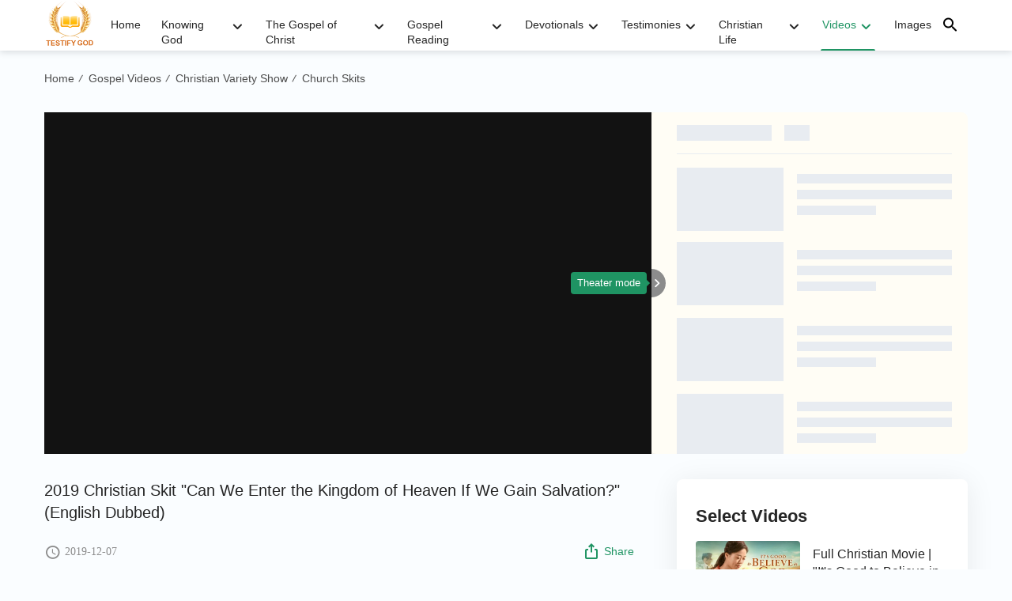

--- FILE ---
content_type: text/html; charset=UTF-8
request_url: https://www.testifygod.org/can-we-enter-the-kingdom-of-heaven.html
body_size: 11978
content:
<!DOCTYPE html>
<html dir="ltr" lang="en-US" prefix="og: https://ogp.me/ns#">

<head>
    <meta charset="UTF-8">
    <meta name="viewport" content="width=device-width, maximum-scale=1, minimum-scale=1, initial-scale=1, user-scalable=no, shrink-to-fit=no">
    <meta name="msvalidate.01" content="7133AF3EC93791EB99C73663EB0C6474" />
    <link rel="profile" href="http://gmpg.org/xfn/11">
    <link rel="pingback" href="https://www.testifygod.org/xmlrpc.php">
    <meta property="fb:app_id" content="187691235430401">

    <!-- fonts -->
    <link rel="preconnect" href="https://fonts.gstatic.com">
	<link href="https://fonts.googleapis.com/css2?family=Lato:wght@400;700&display=swap" rel="stylesheet">
    <link rel="stylesheet" href="https://centereu.kingdomsalvation.org/cdn/zq/sources/fonts/rainbow-fonts/style.css?v=20210416" media="print" onload="this.media='all'">

    <!-- framework -->
    <link rel="stylesheet" href="https://centereu.kingdomsalvation.org/cdn/zq/common/rainbow/framework/framework-en-testifygod.min.css?v=20210416">
    <link rel="stylesheet" type="text/css" href="https://centereu.kingdomsalvation.org/cdn/zq/common/rainbow/header/header.min.css?v=20210416">
    <link rel="stylesheet" type="text/css" href="https://centereu.kingdomsalvation.org/cdn/zq/common/rainbow/footer/footer.min.css?v=20210416" media="print" onload="this.media='all'">
    <link rel="stylesheet" href="https://centereu.kingdomsalvation.org/cdn/zq/common/zq-components/css/alone/header-commercial.css?v=20210416">

    <script type="application/ld+json">
		[{
		    "@context": "http://schema.org",
		    "@type": "WebSite",
		    "name": "Testify God",
		    "url": "https://www.testifygod.org"
		}]
	</script>

    <title>Christian Skit &quot;Can We Enter the Kingdom of Heaven If We Gain Salvation?&quot;</title>

		<!-- All in One SEO 4.9.1.1 - aioseo.com -->
	<meta name="description" content="Can We Enter the Kingdom of Heaven If We Gain Salvation? Zhang Mude is a preacher at a house church, and he believes that &quot;For with the heart man believes to righteousness; and with the mouth confession is made to salvation&quot; (Romans 10:10)." />
	<meta name="robots" content="max-image-preview:large" />
	<meta name="author" content="Testify God"/>
	<meta name="google-site-verification" content="Vm_tX2FK48epyKv8myTEwWOHMMfZpvr-APnALJ-j7Y4" />
	<meta name="keywords" content="christian skit,church skit" />
	<link rel="canonical" href="https://www.testifygod.org/can-we-enter-the-kingdom-of-heaven.html" />
	<meta name="generator" content="All in One SEO (AIOSEO) 4.9.1.1" />
		<meta property="og:locale" content="en_US" />
		<meta property="og:site_name" content="Testify God" />
		<meta property="og:type" content="website" />
		<meta property="og:title" content="Christian Skit &quot;Can We Enter the Kingdom of Heaven If We Gain Salvation?&quot;" />
		<meta property="og:description" content="Can We Enter the Kingdom of Heaven If We Gain Salvation? Zhang Mude is a preacher at a house church, and he believes that &quot;For with the heart man believes to righteousness; and with the mouth confession is made to salvation&quot; (Romans 10:10)." />
		<meta property="og:url" content="https://www.testifygod.org/can-we-enter-the-kingdom-of-heaven.html" />
		<meta property="og:image" content="https://www.testifygod.org/wp-content/uploads/2021/02/XCNg7VaAu3c-1613704115.jpg?v=20210416" />
		<meta property="og:image:secure_url" content="https://www.testifygod.org/wp-content/uploads/2021/02/XCNg7VaAu3c-1613704115.jpg?v=20210416" />
		<meta property="og:image:width" content="1280" />
		<meta property="og:image:height" content="720" />
		<meta name="twitter:card" content="summary" />
		<meta name="twitter:title" content="Christian Skit &quot;Can We Enter the Kingdom of Heaven If We Gain Salvation?&quot;" />
		<meta name="twitter:description" content="Can We Enter the Kingdom of Heaven If We Gain Salvation? Zhang Mude is a preacher at a house church, and he believes that &quot;For with the heart man believes to righteousness; and with the mouth confession is made to salvation&quot; (Romans 10:10)." />
		<meta name="twitter:image" content="https://www.testifygod.org/wp-content/uploads/2021/02/XCNg7VaAu3c-1613704115.jpg" />
		<script type="application/ld+json" class="aioseo-schema">
			{"@context":"https:\/\/schema.org","@graph":[{"@type":"Article","@id":"https:\/\/www.testifygod.org\/can-we-enter-the-kingdom-of-heaven.html#article","name":"Christian Skit \"Can We Enter the Kingdom of Heaven If We Gain Salvation?\"","headline":"2019 Christian Skit \"Can We Enter the Kingdom of Heaven If We Gain Salvation?\" (English Dubbed)","author":{"@id":"https:\/\/www.testifygod.org\/author\/StationWebmaster-GnWZh#author"},"publisher":{"@id":"https:\/\/www.testifygod.org\/#organization"},"image":{"@type":"ImageObject","url":"https:\/\/www.testifygod.org\/wp-content\/uploads\/2021\/02\/XCNg7VaAu3c-1613704115.jpg","width":1280,"height":720},"datePublished":"2019-12-07T00:28:18-05:00","dateModified":"2021-04-08T09:21:10-04:00","inLanguage":"en-US","mainEntityOfPage":{"@id":"https:\/\/www.testifygod.org\/can-we-enter-the-kingdom-of-heaven.html#webpage"},"isPartOf":{"@id":"https:\/\/www.testifygod.org\/can-we-enter-the-kingdom-of-heaven.html#webpage"},"articleSection":"Church Skits"},{"@type":"BreadcrumbList","@id":"https:\/\/www.testifygod.org\/can-we-enter-the-kingdom-of-heaven.html#breadcrumblist","itemListElement":[{"@type":"ListItem","@id":"https:\/\/www.testifygod.org#listItem","position":1,"name":"Home","item":"https:\/\/www.testifygod.org","nextItem":{"@type":"ListItem","@id":"https:\/\/www.testifygod.org\/category\/gospel-videos#listItem","name":"Gospel Videos"}},{"@type":"ListItem","@id":"https:\/\/www.testifygod.org\/category\/gospel-videos#listItem","position":2,"name":"Gospel Videos","item":"https:\/\/www.testifygod.org\/category\/gospel-videos","nextItem":{"@type":"ListItem","@id":"https:\/\/www.testifygod.org\/category\/gospel-videos\/christian-variety-show#listItem","name":"Christian Variety Show"},"previousItem":{"@type":"ListItem","@id":"https:\/\/www.testifygod.org#listItem","name":"Home"}},{"@type":"ListItem","@id":"https:\/\/www.testifygod.org\/category\/gospel-videos\/christian-variety-show#listItem","position":3,"name":"Christian Variety Show","item":"https:\/\/www.testifygod.org\/category\/gospel-videos\/christian-variety-show","nextItem":{"@type":"ListItem","@id":"https:\/\/www.testifygod.org\/category\/gospel-videos\/christian-variety-show\/church-skits#listItem","name":"Church Skits"},"previousItem":{"@type":"ListItem","@id":"https:\/\/www.testifygod.org\/category\/gospel-videos#listItem","name":"Gospel Videos"}},{"@type":"ListItem","@id":"https:\/\/www.testifygod.org\/category\/gospel-videos\/christian-variety-show\/church-skits#listItem","position":4,"name":"Church Skits","item":"https:\/\/www.testifygod.org\/category\/gospel-videos\/christian-variety-show\/church-skits","nextItem":{"@type":"ListItem","@id":"https:\/\/www.testifygod.org\/can-we-enter-the-kingdom-of-heaven.html#listItem","name":"2019 Christian Skit \"Can We Enter the Kingdom of Heaven If We Gain Salvation?\" (English Dubbed)"},"previousItem":{"@type":"ListItem","@id":"https:\/\/www.testifygod.org\/category\/gospel-videos\/christian-variety-show#listItem","name":"Christian Variety Show"}},{"@type":"ListItem","@id":"https:\/\/www.testifygod.org\/can-we-enter-the-kingdom-of-heaven.html#listItem","position":5,"name":"2019 Christian Skit \"Can We Enter the Kingdom of Heaven If We Gain Salvation?\" (English Dubbed)","previousItem":{"@type":"ListItem","@id":"https:\/\/www.testifygod.org\/category\/gospel-videos\/christian-variety-show\/church-skits#listItem","name":"Church Skits"}}]},{"@type":"Organization","@id":"https:\/\/www.testifygod.org\/#organization","name":"Testify God","description":"The Gospel of Jesus Christ | Gospel for Today","url":"https:\/\/www.testifygod.org\/"},{"@type":"Person","@id":"https:\/\/www.testifygod.org\/author\/StationWebmaster-GnWZh#author","url":"https:\/\/www.testifygod.org\/author\/StationWebmaster-GnWZh","name":"Testify God","image":{"@type":"ImageObject","@id":"https:\/\/www.testifygod.org\/can-we-enter-the-kingdom-of-heaven.html#authorImage","url":"https:\/\/secure.gravatar.com\/avatar\/79804aefe435a880cb95da8e215299c5?s=96&r=g","width":96,"height":96,"caption":"Testify God"}},{"@type":"WebPage","@id":"https:\/\/www.testifygod.org\/can-we-enter-the-kingdom-of-heaven.html#webpage","url":"https:\/\/www.testifygod.org\/can-we-enter-the-kingdom-of-heaven.html","name":"Christian Skit \"Can We Enter the Kingdom of Heaven If We Gain Salvation?\"","description":"Can We Enter the Kingdom of Heaven If We Gain Salvation? Zhang Mude is a preacher at a house church, and he believes that \"For with the heart man believes to righteousness; and with the mouth confession is made to salvation\" (Romans 10:10).","inLanguage":"en-US","isPartOf":{"@id":"https:\/\/www.testifygod.org\/#website"},"breadcrumb":{"@id":"https:\/\/www.testifygod.org\/can-we-enter-the-kingdom-of-heaven.html#breadcrumblist"},"author":{"@id":"https:\/\/www.testifygod.org\/author\/StationWebmaster-GnWZh#author"},"creator":{"@id":"https:\/\/www.testifygod.org\/author\/StationWebmaster-GnWZh#author"},"image":{"@type":"ImageObject","url":"https:\/\/www.testifygod.org\/wp-content\/uploads\/2021\/02\/XCNg7VaAu3c-1613704115.jpg","@id":"https:\/\/www.testifygod.org\/can-we-enter-the-kingdom-of-heaven.html\/#mainImage","width":1280,"height":720},"primaryImageOfPage":{"@id":"https:\/\/www.testifygod.org\/can-we-enter-the-kingdom-of-heaven.html#mainImage"},"datePublished":"2019-12-07T00:28:18-05:00","dateModified":"2021-04-08T09:21:10-04:00"},{"@type":"WebSite","@id":"https:\/\/www.testifygod.org\/#website","url":"https:\/\/www.testifygod.org\/","name":"Testify God","description":"The Gospel of Jesus Christ | Gospel for Today","inLanguage":"en-US","publisher":{"@id":"https:\/\/www.testifygod.org\/#organization"}}]}
		</script>
		<!-- All in One SEO -->

<link rel="alternate" type="application/rss+xml" title="Testify God &raquo; Feed" href="https://www.testifygod.org/feed" />
<link rel="alternate" type="application/rss+xml" title="Testify God &raquo; Comments Feed" href="https://www.testifygod.org/comments/feed" />
<link rel="alternate" type="application/rss+xml" title="Testify God &raquo; 2019 Christian Skit &quot;Can We Enter the Kingdom of Heaven If We Gain Salvation?&quot; (English Dubbed) Comments Feed" href="https://www.testifygod.org/can-we-enter-the-kingdom-of-heaven.html/feed" />
<link rel='stylesheet' id='wgs2-css' href='https://www.testifygod.org/wp-content/plugins/wp-google-search/wgs2.css?ver=6.4.7' type='text/css' media='all' />
<link rel='stylesheet' id='aioseo/css/src/vue/standalone/blocks/table-of-contents/global.scss-css' href='https://www.testifygod.org/wp-content/plugins/all-in-one-seo-pack/dist/Lite/assets/css/table-of-contents/global.e90f6d47.css?ver=4.9.1.1' type='text/css' media='all' />
<style id='classic-theme-styles-inline-css' type='text/css'>
/*! This file is auto-generated */
.wp-block-button__link{color:#fff;background-color:#32373c;border-radius:9999px;box-shadow:none;text-decoration:none;padding:calc(.667em + 2px) calc(1.333em + 2px);font-size:1.125em}.wp-block-file__button{background:#32373c;color:#fff;text-decoration:none}
</style>
<style id='global-styles-inline-css' type='text/css'>
body{--wp--preset--color--black: #000000;--wp--preset--color--cyan-bluish-gray: #abb8c3;--wp--preset--color--white: #ffffff;--wp--preset--color--pale-pink: #f78da7;--wp--preset--color--vivid-red: #cf2e2e;--wp--preset--color--luminous-vivid-orange: #ff6900;--wp--preset--color--luminous-vivid-amber: #fcb900;--wp--preset--color--light-green-cyan: #7bdcb5;--wp--preset--color--vivid-green-cyan: #00d084;--wp--preset--color--pale-cyan-blue: #8ed1fc;--wp--preset--color--vivid-cyan-blue: #0693e3;--wp--preset--color--vivid-purple: #9b51e0;--wp--preset--gradient--vivid-cyan-blue-to-vivid-purple: linear-gradient(135deg,rgba(6,147,227,1) 0%,rgb(155,81,224) 100%);--wp--preset--gradient--light-green-cyan-to-vivid-green-cyan: linear-gradient(135deg,rgb(122,220,180) 0%,rgb(0,208,130) 100%);--wp--preset--gradient--luminous-vivid-amber-to-luminous-vivid-orange: linear-gradient(135deg,rgba(252,185,0,1) 0%,rgba(255,105,0,1) 100%);--wp--preset--gradient--luminous-vivid-orange-to-vivid-red: linear-gradient(135deg,rgba(255,105,0,1) 0%,rgb(207,46,46) 100%);--wp--preset--gradient--very-light-gray-to-cyan-bluish-gray: linear-gradient(135deg,rgb(238,238,238) 0%,rgb(169,184,195) 100%);--wp--preset--gradient--cool-to-warm-spectrum: linear-gradient(135deg,rgb(74,234,220) 0%,rgb(151,120,209) 20%,rgb(207,42,186) 40%,rgb(238,44,130) 60%,rgb(251,105,98) 80%,rgb(254,248,76) 100%);--wp--preset--gradient--blush-light-purple: linear-gradient(135deg,rgb(255,206,236) 0%,rgb(152,150,240) 100%);--wp--preset--gradient--blush-bordeaux: linear-gradient(135deg,rgb(254,205,165) 0%,rgb(254,45,45) 50%,rgb(107,0,62) 100%);--wp--preset--gradient--luminous-dusk: linear-gradient(135deg,rgb(255,203,112) 0%,rgb(199,81,192) 50%,rgb(65,88,208) 100%);--wp--preset--gradient--pale-ocean: linear-gradient(135deg,rgb(255,245,203) 0%,rgb(182,227,212) 50%,rgb(51,167,181) 100%);--wp--preset--gradient--electric-grass: linear-gradient(135deg,rgb(202,248,128) 0%,rgb(113,206,126) 100%);--wp--preset--gradient--midnight: linear-gradient(135deg,rgb(2,3,129) 0%,rgb(40,116,252) 100%);--wp--preset--font-size--small: 13px;--wp--preset--font-size--medium: 20px;--wp--preset--font-size--large: 36px;--wp--preset--font-size--x-large: 42px;--wp--preset--spacing--20: 0.44rem;--wp--preset--spacing--30: 0.67rem;--wp--preset--spacing--40: 1rem;--wp--preset--spacing--50: 1.5rem;--wp--preset--spacing--60: 2.25rem;--wp--preset--spacing--70: 3.38rem;--wp--preset--spacing--80: 5.06rem;--wp--preset--shadow--natural: 6px 6px 9px rgba(0, 0, 0, 0.2);--wp--preset--shadow--deep: 12px 12px 50px rgba(0, 0, 0, 0.4);--wp--preset--shadow--sharp: 6px 6px 0px rgba(0, 0, 0, 0.2);--wp--preset--shadow--outlined: 6px 6px 0px -3px rgba(255, 255, 255, 1), 6px 6px rgba(0, 0, 0, 1);--wp--preset--shadow--crisp: 6px 6px 0px rgba(0, 0, 0, 1);}:where(.is-layout-flex){gap: 0.5em;}:where(.is-layout-grid){gap: 0.5em;}body .is-layout-flow > .alignleft{float: left;margin-inline-start: 0;margin-inline-end: 2em;}body .is-layout-flow > .alignright{float: right;margin-inline-start: 2em;margin-inline-end: 0;}body .is-layout-flow > .aligncenter{margin-left: auto !important;margin-right: auto !important;}body .is-layout-constrained > .alignleft{float: left;margin-inline-start: 0;margin-inline-end: 2em;}body .is-layout-constrained > .alignright{float: right;margin-inline-start: 2em;margin-inline-end: 0;}body .is-layout-constrained > .aligncenter{margin-left: auto !important;margin-right: auto !important;}body .is-layout-constrained > :where(:not(.alignleft):not(.alignright):not(.alignfull)){max-width: var(--wp--style--global--content-size);margin-left: auto !important;margin-right: auto !important;}body .is-layout-constrained > .alignwide{max-width: var(--wp--style--global--wide-size);}body .is-layout-flex{display: flex;}body .is-layout-flex{flex-wrap: wrap;align-items: center;}body .is-layout-flex > *{margin: 0;}body .is-layout-grid{display: grid;}body .is-layout-grid > *{margin: 0;}:where(.wp-block-columns.is-layout-flex){gap: 2em;}:where(.wp-block-columns.is-layout-grid){gap: 2em;}:where(.wp-block-post-template.is-layout-flex){gap: 1.25em;}:where(.wp-block-post-template.is-layout-grid){gap: 1.25em;}.has-black-color{color: var(--wp--preset--color--black) !important;}.has-cyan-bluish-gray-color{color: var(--wp--preset--color--cyan-bluish-gray) !important;}.has-white-color{color: var(--wp--preset--color--white) !important;}.has-pale-pink-color{color: var(--wp--preset--color--pale-pink) !important;}.has-vivid-red-color{color: var(--wp--preset--color--vivid-red) !important;}.has-luminous-vivid-orange-color{color: var(--wp--preset--color--luminous-vivid-orange) !important;}.has-luminous-vivid-amber-color{color: var(--wp--preset--color--luminous-vivid-amber) !important;}.has-light-green-cyan-color{color: var(--wp--preset--color--light-green-cyan) !important;}.has-vivid-green-cyan-color{color: var(--wp--preset--color--vivid-green-cyan) !important;}.has-pale-cyan-blue-color{color: var(--wp--preset--color--pale-cyan-blue) !important;}.has-vivid-cyan-blue-color{color: var(--wp--preset--color--vivid-cyan-blue) !important;}.has-vivid-purple-color{color: var(--wp--preset--color--vivid-purple) !important;}.has-black-background-color{background-color: var(--wp--preset--color--black) !important;}.has-cyan-bluish-gray-background-color{background-color: var(--wp--preset--color--cyan-bluish-gray) !important;}.has-white-background-color{background-color: var(--wp--preset--color--white) !important;}.has-pale-pink-background-color{background-color: var(--wp--preset--color--pale-pink) !important;}.has-vivid-red-background-color{background-color: var(--wp--preset--color--vivid-red) !important;}.has-luminous-vivid-orange-background-color{background-color: var(--wp--preset--color--luminous-vivid-orange) !important;}.has-luminous-vivid-amber-background-color{background-color: var(--wp--preset--color--luminous-vivid-amber) !important;}.has-light-green-cyan-background-color{background-color: var(--wp--preset--color--light-green-cyan) !important;}.has-vivid-green-cyan-background-color{background-color: var(--wp--preset--color--vivid-green-cyan) !important;}.has-pale-cyan-blue-background-color{background-color: var(--wp--preset--color--pale-cyan-blue) !important;}.has-vivid-cyan-blue-background-color{background-color: var(--wp--preset--color--vivid-cyan-blue) !important;}.has-vivid-purple-background-color{background-color: var(--wp--preset--color--vivid-purple) !important;}.has-black-border-color{border-color: var(--wp--preset--color--black) !important;}.has-cyan-bluish-gray-border-color{border-color: var(--wp--preset--color--cyan-bluish-gray) !important;}.has-white-border-color{border-color: var(--wp--preset--color--white) !important;}.has-pale-pink-border-color{border-color: var(--wp--preset--color--pale-pink) !important;}.has-vivid-red-border-color{border-color: var(--wp--preset--color--vivid-red) !important;}.has-luminous-vivid-orange-border-color{border-color: var(--wp--preset--color--luminous-vivid-orange) !important;}.has-luminous-vivid-amber-border-color{border-color: var(--wp--preset--color--luminous-vivid-amber) !important;}.has-light-green-cyan-border-color{border-color: var(--wp--preset--color--light-green-cyan) !important;}.has-vivid-green-cyan-border-color{border-color: var(--wp--preset--color--vivid-green-cyan) !important;}.has-pale-cyan-blue-border-color{border-color: var(--wp--preset--color--pale-cyan-blue) !important;}.has-vivid-cyan-blue-border-color{border-color: var(--wp--preset--color--vivid-cyan-blue) !important;}.has-vivid-purple-border-color{border-color: var(--wp--preset--color--vivid-purple) !important;}.has-vivid-cyan-blue-to-vivid-purple-gradient-background{background: var(--wp--preset--gradient--vivid-cyan-blue-to-vivid-purple) !important;}.has-light-green-cyan-to-vivid-green-cyan-gradient-background{background: var(--wp--preset--gradient--light-green-cyan-to-vivid-green-cyan) !important;}.has-luminous-vivid-amber-to-luminous-vivid-orange-gradient-background{background: var(--wp--preset--gradient--luminous-vivid-amber-to-luminous-vivid-orange) !important;}.has-luminous-vivid-orange-to-vivid-red-gradient-background{background: var(--wp--preset--gradient--luminous-vivid-orange-to-vivid-red) !important;}.has-very-light-gray-to-cyan-bluish-gray-gradient-background{background: var(--wp--preset--gradient--very-light-gray-to-cyan-bluish-gray) !important;}.has-cool-to-warm-spectrum-gradient-background{background: var(--wp--preset--gradient--cool-to-warm-spectrum) !important;}.has-blush-light-purple-gradient-background{background: var(--wp--preset--gradient--blush-light-purple) !important;}.has-blush-bordeaux-gradient-background{background: var(--wp--preset--gradient--blush-bordeaux) !important;}.has-luminous-dusk-gradient-background{background: var(--wp--preset--gradient--luminous-dusk) !important;}.has-pale-ocean-gradient-background{background: var(--wp--preset--gradient--pale-ocean) !important;}.has-electric-grass-gradient-background{background: var(--wp--preset--gradient--electric-grass) !important;}.has-midnight-gradient-background{background: var(--wp--preset--gradient--midnight) !important;}.has-small-font-size{font-size: var(--wp--preset--font-size--small) !important;}.has-medium-font-size{font-size: var(--wp--preset--font-size--medium) !important;}.has-large-font-size{font-size: var(--wp--preset--font-size--large) !important;}.has-x-large-font-size{font-size: var(--wp--preset--font-size--x-large) !important;}
.wp-block-navigation a:where(:not(.wp-element-button)){color: inherit;}
:where(.wp-block-post-template.is-layout-flex){gap: 1.25em;}:where(.wp-block-post-template.is-layout-grid){gap: 1.25em;}
:where(.wp-block-columns.is-layout-flex){gap: 2em;}:where(.wp-block-columns.is-layout-grid){gap: 2em;}
.wp-block-pullquote{font-size: 1.5em;line-height: 1.6;}
</style>
<link rel="https://api.w.org/" href="https://www.testifygod.org/wp-json/" /><link rel="alternate" type="application/json" href="https://www.testifygod.org/wp-json/wp/v2/posts/12863" /><link rel="EditURI" type="application/rsd+xml" title="RSD" href="https://www.testifygod.org/xmlrpc.php?rsd" />
<meta name="generator" content="WordPress 6.4.7" />
<link rel='shortlink' href='https://www.testifygod.org/?p=12863' />
<script> window.ghAjax = {"ajaxurl":"https:\/\/www.testifygod.org\/wp-admin\/admin-ajax.php","security":"19fa314042"} </script> 
<style>
.author-info {display:none;}
</style>
        <script type="application/javascript">
            window.$gh_config = {}
            window.$gh_config.comments_lang = "en_US"
            window.$gh_config.comments_platform = "facebook"
            window.$gh_config.fb_page_username = ""
        </script>

        <link rel="icon" href="https://www.testifygod.org/wp-content/uploads/2018/06/cropped-testifygod-logo1-200x200.png" sizes="32x32" />
<link rel="icon" href="https://www.testifygod.org/wp-content/uploads/2018/06/cropped-testifygod-logo1-200x200.png" sizes="192x192" />
<link rel="apple-touch-icon" href="https://www.testifygod.org/wp-content/uploads/2018/06/cropped-testifygod-logo1-200x200.png" />
<meta name="msapplication-TileImage" content="https://www.testifygod.org/wp-content/uploads/2018/06/cropped-testifygod-logo1-480x480.png" />

        <script>
        (function(w,d,s,l,i){
            w[l]=w[l]||[];
            w[l].push({'gtm.start':new Date().getTime(),event:'gtm.js'});
            var f=d.getElementsByTagName(s)[0],j=d.createElement(s),dl=l != 'dataLayer'?'&l='+l:'';
            j.async=true;j.src='https://www.googletagmanager.com/gtm.js?id='+i+dl;
            f.parentNode.insertBefore(j, f);
        })
        (window, document, 'script', 'dataLayer', 'GTM-NGJPMMX');
    </script>
    </head>

<body class="post-template-default single single-post postid-12863 single-format-standard site_template_grew testifygod-en-US header-full-width content-sidebar genesis-breadcrumbs-hidden"  data_chat_station="true">

    <noscript>
        <iframe src="https://www.googletagmanager.com/ns.html?id=GTM-NGJPMMX" height="0" width="0" style="display:none;visibility:hidden"></iframe>
    </noscript>
<!-- HEADER AD  -->
			<div class="header-commercial-wrap d-xl-none" data-mimetype="video_mp4" data-loop="true" data-fixed="true">
					<a href="https://shurl.me/1UNnL6" class="recom-item messenger-payload"
														data-adname="读神话亲近神"
							data-ref="HEADTOP-AD"
							data-mb-img="https://www.testifygod.org/wp-content/uploads/2023/07/WB-MB-ZB20230711-EN-750×150.mp4"
							data-tab-img="https://www.testifygod.org/wp-content/uploads/2023/07/WB-TAB-ZB20230711-EN-1536×190.mp4"
							linkType="page_link"
							target="_blank">
					</a>
			</div>

			<script>
				if ("localStorage" in window) {
					try {
						var closeAd = window.localStorage.getItem("closeAd");
						var newTime = new Date().getTime();
						var oCommercial = document.querySelector(".header-commercial-wrap");
						if (closeAd) {
							var adInfo = JSON.parse(closeAd);
							var days = Math.floor((newTime - adInfo.time) / (1000 * 60 * 60 * 24));
							days < 1 && oCommercial.parentNode.removeChild(oCommercial);
						}
					} catch (error) {
						console.log("Sorry, window no localStorage !");
					}
				}
			</script>
		
<header id="header">
    <div class="header-headroom">
        <div class="container">
            <button id="sidenav-btn" class="btn-icon btn-float d-xl-none"><i class="icon-menu"></i></button>
            <a href="https://www.testifygod.org" class="logo">
                <img src="https://www.testifygod.org/wp-content/uploads/2021/04/testify-God-logo-1.png?v=20210416" alt="Testify God">
                <h1>Testify God</h1>
            </a>
            <ul id="nav-menu" class="menu"><li class="menu-item menu-item-type-post_type menu-item-object-page menu-item-home"><a href="https://www.testifygod.org/">Home</a></li>
<li class="menu-item menu-item-type-taxonomy menu-item-object-category menu-item-has-children"><a href="https://www.testifygod.org/category/knowing-god">Knowing God</a><button class="btn icon-expand-more"></button>
<ul class="sub-menu">
	<li class="menu-item menu-item-type-taxonomy menu-item-object-category"><a href="https://www.testifygod.org/category/knowing-god/word-of-God">God’s Words (Selections)</a></li>
	<li class="menu-item menu-item-type-taxonomy menu-item-object-category"><a href="https://www.testifygod.org/category/knowing-god/gods-authority">God's Authority</a></li>
	<li class="menu-item menu-item-type-taxonomy menu-item-object-category"><a href="https://www.testifygod.org/category/knowing-god/righteousness-of-god">Righteousness of God</a></li>
	<li class="menu-item menu-item-type-taxonomy menu-item-object-category"><a href="https://www.testifygod.org/category/knowing-god/holiness-of-god">Holiness of God</a></li>
</ul>
</li>
<li class="menu-item menu-item-type-taxonomy menu-item-object-category menu-item-has-children"><a href="https://www.testifygod.org/category/the-gospel-of-Jesus-Christ">The Gospel of Christ</a><button class="btn icon-expand-more"></button>
<ul class="sub-menu">
	<li class="menu-item menu-item-type-taxonomy menu-item-object-category"><a href="https://www.testifygod.org/category/the-gospel-of-Jesus-Christ/Knowing-Jesus-Christ">Knowing Jesus Christ</a></li>
	<li class="menu-item menu-item-type-taxonomy menu-item-object-category"><a href="https://www.testifygod.org/category/the-gospel-of-Jesus-Christ/second-coming-of-Jesus-Christ">Second Coming of Jesus Christ</a></li>
	<li class="menu-item menu-item-type-taxonomy menu-item-object-category"><a href="https://www.testifygod.org/category/the-gospel-of-Jesus-Christ/waiting-for-Jesus-return">Waiting for Jesus’ Return</a></li>
	<li class="menu-item menu-item-type-taxonomy menu-item-object-category menu-item-has-children"><a href="https://www.testifygod.org/category/the-gospel-of-Jesus-Christ/gospel-topics">More Gospel Topics</a><button class="btn icon-expand-more"></button>
	<ul class="sub-menu">
		<li class="menu-item menu-item-type-taxonomy menu-item-object-category"><a href="https://www.testifygod.org/category/the-gospel-of-Jesus-Christ/gospel-topics/knowing-the-bible">Knowing the Bible</a></li>
		<li class="menu-item menu-item-type-taxonomy menu-item-object-category"><a href="https://www.testifygod.org/category/the-gospel-of-Jesus-Christ/gospel-topics/kingdom-of-god">Kingdom of God</a></li>
		<li class="menu-item menu-item-type-taxonomy menu-item-object-category"><a href="https://www.testifygod.org/category/the-gospel-of-Jesus-Christ/gospel-topics/final-judgment">Final Judgment</a></li>
		<li class="menu-item menu-item-type-taxonomy menu-item-object-category"><a href="https://www.testifygod.org/category/the-gospel-of-Jesus-Christ/gospel-topics/Way-to-Salvation">Way to Salvation</a></li>
		<li class="menu-item menu-item-type-taxonomy menu-item-object-category"><a href="https://www.testifygod.org/category/the-gospel-of-Jesus-Christ/gospel-topics/the-rapture">The Rapture</a></li>
		<li class="menu-item menu-item-type-taxonomy menu-item-object-category"><a href="https://www.testifygod.org/category/the-gospel-of-Jesus-Christ/gospel-topics/eternal-life">Eternal Life</a></li>
		<li class="menu-item menu-item-type-taxonomy menu-item-object-category"><a href="https://www.testifygod.org/category/the-gospel-of-Jesus-Christ/gospel-topics/names-of-God">Names of God</a></li>
	</ul>
</li>
</ul>
</li>
<li class="menu-item menu-item-type-taxonomy menu-item-object-category menu-item-has-children"><a href="https://www.testifygod.org/category/gospel-reading">Gospel Reading</a><button class="btn icon-expand-more"></button>
<ul class="sub-menu">
	<li class="menu-item menu-item-type-taxonomy menu-item-object-category"><a href="https://www.testifygod.org/category/gospel-reading/gospel-for-today">Today’s Gospel Reading and Reflection</a></li>
	<li class="menu-item menu-item-type-taxonomy menu-item-object-category"><a href="https://www.testifygod.org/category/gospel-reading/bible-prophecy">Bible Prophecies</a></li>
	<li class="menu-item menu-item-type-taxonomy menu-item-object-category"><a href="https://www.testifygod.org/category/gospel-reading/bible-verses-by-topic">Bible Verse by Topics</a></li>
	<li class="menu-item menu-item-type-taxonomy menu-item-object-category menu-item-has-children"><a href="https://www.testifygod.org/category/gospel-reading/bible-stories">Bible Stories</a><button class="btn icon-expand-more"></button>
	<ul class="sub-menu">
		<li class="menu-item menu-item-type-taxonomy menu-item-object-category"><a href="https://www.testifygod.org/category/gospel-reading/bible-stories/gods-laws">God’s Laws</a></li>
		<li class="menu-item menu-item-type-taxonomy menu-item-object-category"><a href="https://www.testifygod.org/category/gospel-reading/bible-stories/gods-redemption">God's Redemption</a></li>
	</ul>
</li>
</ul>
</li>
<li class="menu-item menu-item-type-taxonomy menu-item-object-category menu-item-has-children"><a href="https://www.testifygod.org/category/christian-devotional">Devotionals</a><button class="btn icon-expand-more"></button>
<ul class="sub-menu">
	<li class="menu-item menu-item-type-taxonomy menu-item-object-category"><a href="https://www.testifygod.org/category/christian-devotional/sermons">Sermons</a></li>
	<li class="menu-item menu-item-type-taxonomy menu-item-object-category"><a href="https://www.testifygod.org/category/christian-devotional/christian-questions-and-answers">Christian Questions and Answers</a></li>
	<li class="menu-item menu-item-type-taxonomy menu-item-object-category"><a href="https://www.testifygod.org/category/christian-devotional/spiritual-life">Prayer</a></li>
</ul>
</li>
<li class="menu-item menu-item-type-taxonomy menu-item-object-category menu-item-has-children"><a href="https://www.testifygod.org/category/testimonies">Testimonies</a><button class="btn icon-expand-more"></button>
<ul class="sub-menu">
	<li class="menu-item menu-item-type-taxonomy menu-item-object-category"><a href="https://www.testifygod.org/category/testimonies/return-to-god">Return to God</a></li>
	<li class="menu-item menu-item-type-taxonomy menu-item-object-category"><a href="https://www.testifygod.org/category/testimonies/spiritual-warfare">Spiritual Warfare</a></li>
	<li class="menu-item menu-item-type-taxonomy menu-item-object-category"><a href="https://www.testifygod.org/category/testimonies/persecution-testimonies">Persecution Testimonies</a></li>
	<li class="menu-item menu-item-type-taxonomy menu-item-object-category"><a href="https://www.testifygod.org/category/testimonies/God-s-protection">God's Protection</a></li>
</ul>
</li>
<li class="menu-item menu-item-type-taxonomy menu-item-object-category menu-item-has-children"><a href="https://www.testifygod.org/category/christian-life">Christian Life</a><button class="btn icon-expand-more"></button>
<ul class="sub-menu">
	<li class="menu-item menu-item-type-taxonomy menu-item-object-category"><a href="https://www.testifygod.org/category/christian-life/childrens-education">Children's Education</a></li>
	<li class="menu-item menu-item-type-taxonomy menu-item-object-category"><a href="https://www.testifygod.org/category/christian-life/christian-in-the-workplace">Christians in the Workplace</a></li>
	<li class="menu-item menu-item-type-taxonomy menu-item-object-category"><a href="https://www.testifygod.org/category/christian-life/interpersonal-relationships">Interpersonal Relationships</a></li>
	<li class="menu-item menu-item-type-taxonomy menu-item-object-category"><a href="https://www.testifygod.org/category/christian-life/faith-and-life">Life of Faith</a></li>
	<li class="menu-item menu-item-type-taxonomy menu-item-object-category"><a href="https://www.testifygod.org/category/christian-life/reflection-on-life">Christian Reflection</a></li>
</ul>
</li>
<li class="menu-item menu-item-type-taxonomy menu-item-object-category current-post-ancestor menu-item-has-children current-menu-item"><a href="https://www.testifygod.org/category/gospel-videos">Videos</a><button class="btn icon-expand-more"></button>
<ul class="sub-menu">
	<li class="menu-item menu-item-type-taxonomy menu-item-object-category"><a href="https://www.testifygod.org/category/gospel-videos/christian-movies">Christian Movies</a></li>
	<li class="menu-item menu-item-type-taxonomy menu-item-object-category"><a href="https://www.testifygod.org/category/gospel-videos/gospel-video-clips">Gospel Movie Extracts</a></li>
	<li class="menu-item menu-item-type-custom menu-item-object-custom"><a href="https://www.testifygod.org/category/gospel-videos/gospel-preaching">Gospel Preaching</a></li>
	<li class="menu-item menu-item-type-taxonomy menu-item-object-category menu-item-has-children"><a href="https://www.testifygod.org/category/gospel-videos/topical-sermon-series">Topical Sermon Series</a><button class="btn icon-expand-more"></button>
	<ul class="sub-menu">
		<li class="menu-item menu-item-type-taxonomy menu-item-object-category"><a href="https://www.testifygod.org/category/gospel-videos/topical-sermon-series/topical-sermons">Topical Sermons</a></li>
		<li class="menu-item menu-item-type-taxonomy menu-item-object-category"><a href="https://www.testifygod.org/category/gospel-videos/topical-sermon-series/sermon-invitations">Sermon Invitations</a></li>
	</ul>
</li>
	<li class="menu-item menu-item-type-taxonomy menu-item-object-category"><a href="https://www.testifygod.org/category/gospel-videos/christian-music-videos">Christian Music Videos</a></li>
	<li class="menu-item menu-item-type-taxonomy menu-item-object-category"><a href="https://www.testifygod.org/category/gospel-videos/praise-and-worship-songs">Devotional Songs of Praise</a></li>
	<li class="menu-item menu-item-type-taxonomy menu-item-object-category"><a href="https://www.testifygod.org/category/gospel-videos/life-experience-videos">Christian Testimony Videos</a></li>
	<li class="menu-item menu-item-type-taxonomy menu-item-object-category current-post-ancestor menu-item-has-children current-menu-item"><a href="https://www.testifygod.org/category/gospel-videos/christian-variety-show">Christian Variety Show</a><button class="btn icon-expand-more"></button>
	<ul class="sub-menu">
		<li class="menu-item menu-item-type-taxonomy menu-item-object-category current-post-ancestor current-menu-parent current-post-parent current-menu-item"><a href="https://www.testifygod.org/category/gospel-videos/christian-variety-show/church-skits">Church Skits</a></li>
		<li class="menu-item menu-item-type-taxonomy menu-item-object-category"><a href="https://www.testifygod.org/category/gospel-videos/christian-variety-show/crosstalk">Crosstalks</a></li>
	</ul>
</li>
	<li class="menu-item menu-item-type-taxonomy menu-item-object-category"><a href="https://www.testifygod.org/category/gospel-videos/gospel-choir">Gospel Choir</a></li>
</ul>
</li>
<li class="menu-item menu-item-type-taxonomy menu-item-object-category"><a href="https://www.testifygod.org/category/gospel-quotes">Images</a></li>
</ul>            <button id="search-btn" class="btn-icon btn-float"><i class="icon-search"></i></button>
        </div>
    </div>
    <div id="search-wrapper">
        <div class="search-content">
            <div class="container">
                
<!-- search start -->
<div class="js-search-content">
	<form role="search" method="get" class="search-form d-flex" 
		data-localhost="https://www.testifygod.org" 
		no-gcse 
		action="https://www.testifygod.org/search-gcse" data-type="site"  >
	    <div class="input-plate d-flex">
		    <label for="form-search-input"><i class="icon-search"></i></label>
		    <input type="search" class="search-input search-field" placeholder="or this site" name="q"
		        autocomplete="off">
		    <button class="clear-btn"><i class="icon-close"></i></button>
		    		</div>
		<button type="submit" class="search-btn btn d-none d-xl-inline-block">Search</button>
	</form>
</div>
<!-- search end -->                <button class="close-search-btn btn-icon btn-float"><i class="icon-close"></i></button>
            </div>
        </div>
    </div>
</header>

<!-- sidebar menu -->
<div id="mobile-sidenav">
    <div class="sidenav-guide">
        <header class="d-flex align-items-center justify-content-between">
            <h4>Menu</h4>
            <button class="sidenav-close"><i class="icon-close"></i></button>
        </header>
        <div class="sidenav-body"></div>
    </div>
</div>
<link rel="stylesheet" type="text/css" href="https://cdnjs.cloudflare.com/ajax/libs/clusterize.js/0.18.0/clusterize.min.css?v=20210416" />
<link rel="stylesheet" type="text/css" href="https://centereu.kingdomsalvation.org/cdn/zq/common/rainbow/page-videos-player/page-videos-player.min.css?v=20210416">
<link rel="stylesheet" type="text/css" href="https://centereu.kingdomsalvation.org/cdn/zq/common/zq-components/css/alone/reader-standard.css?v=20210416">
<script>window.$gh_config ? window.$gh_config.template_name = "page-video-player" : window.$gh_config = {template_name: "page-video-player"};</script>

<div class="container breadcrumbs-nav d-none d-lg-block">
     <nav class="breadcrumbs">
        <ol>
            <li class="breadcrumb-item"><a href="https://www.testifygod.org">Home</a><i class="split">/</i></li>
            <li class="breadcrumb-item"><a href="https://www.testifygod.org/category/gospel-videos">Gospel Videos</a><i class="split">/</i></li>
            <li class="breadcrumb-item"><a href="https://www.testifygod.org/category/gospel-videos/christian-variety-show">Christian Variety Show</a><i class="split">/</i></li>
            <li class="breadcrumb-item"><a href="https://www.testifygod.org/category/gospel-videos/christian-variety-show/church-skits">Church Skits</a><i class="split">/</i></li>
              </ol>
    </nav>
  </div>

<section class="player-wrapper">
  <div class="container container-md-clear">
    <div class="player-row d-flex">
      <div class="player-watch">
        <div id="player" data-video-id="XCNg7VaAu3c" data-platform="YouTube"></div>

        <button id="btn-theater-view" class="btn-theater-mode d-none d-lg-block">
          <i class="icon-navigate-next"></i>
          <div class="hint-left" data-theater="Theater mode" data-default="Default view">Theater mode</div>
        </button>
      </div>
      <div class="similar-videos-list d-none d-lg-block" data-post-id="12863">
        <div class="similar-videos-content skeleton"></div>
      </div>
    </div>
  </div>
</section>

<section class="info-skeleton panel" itemid="https://www.testifygod.org/can-we-enter-the-kingdom-of-heaven.html" itemscope itemtype="http://schema.org/VideoObject">
      <meta itemprop="contentUrl" content="https://www.youtube.com/watch?v=XCNg7VaAu3c" />
    
  <div class="container container-md-clear">
    <div class="lg-row">
      <div class="col-12 col-lg-8 main">
        <div class="container container-xl-clear">
          <div class="video-info-outer">
            <div class="video-info-inner">
              <div class="video-info-header">
                <h1 class="text-1 limit-line" itemprop="name">2019 Christian Skit &quot;Can We Enter the Kingdom of Heaven If We Gain Salvation?&quot; (English Dubbed)</h1>
                <i class="icon-expand-more"></i>
              </div>
              <div class="info-attach d-flex">
                <div class="info-extra">
                  <p itemprop="interactionStatistic" itemscope="" itemtype="http://schema.org/InteractionCounter">
                    <i class="icon-play-arrow"></i><span itemprop="userInteractionCount" class="views">18,379</span>
                    <span class="pipe-symbol">|</span><i class="icon-history"></i><span class="upload-date">2019-12-07</span>
                  </p>
                </div>
                <div class="info-action">
                  <button class="js-btn js-share-btn trigger-share-btn"><i class="icon-share"></i>Share</button>
                </div>
              </div>
            </div>
          </div>

          <div class="info-inner d-lg-block the-post-cont">
            <div class="info-des-box des-short">
              <div class="description" itemprop="description"><p>Zhang Mude is a preacher at a house church, and he believes that "For with the heart man believes to righteousness; and with the mouth confession is made to salvation" <span class="from-inline">(Romans 10:10)</span>. He thinks that because he believes in the <span class='keyword_link'><a target='_blank' href='/welcome-the-Lord-Jesus.html' title="The Lord Jesus Is Standing at the Door and How Can We Welcome Him?">Lord Jesus</a></span>, he is already called righteous, that he has already gained salvation, and that when the Lord returns, he will be directly raptured up into the kingdom of heaven. One day, his daughter returns home from missionary work in other regions and tells her parents wonderful news: their long-awaited Lord Jesus has returned, that He is Almighty God, and that He has begun the work of judgment beginning with God's house in the last days. Zhang Mude thinks that after so many years believing in the Lord, his sins are already forgiven, and that he has absolutely no need for God's further work of judgment and purification. Thereafter, the family of three begin an intense debate about whether gaining salvation can allow one to enter the kingdom of heaven, what kind of people can enter the kingdom of heaven, and related topics …</p>
<p>&nbsp;</p>
<p><b><i>» Recommended for You:</i></b></p>
<div class="related-link">	<div class="related-content">      <a href="https://www.testifygod.org/starving-for-fear-of-choking-church-skits.html" class="art-image img-card" target="_blank">          <img decoding="async" src="https://www.testifygod.org/wp-content/uploads/2018/06/Starving-for-Fear-of-Choking-480x270.jpg" alt="English Christian Skit &quot;Starving for Fear of Choking&quot;" />		</a>		<div class="title-box">         <a href="https://www.testifygod.org/starving-for-fear-of-choking-church-skits.html" class="title" target="_blank">English Christian Skit &quot;Starving for Fear of Choking&quot;</a>		</div>	</div></div>
<div class="related-link">	<div class="related-content">      <a href="https://www.testifygod.org/the-Lord-is-knocking-church-skit.html" class="art-image img-card" target="_blank">          <img decoding="async" src="https://www.testifygod.org/wp-content/uploads/2018/08/The-Lord-Is-Knocking-Church-Skit-480x270.jpg" alt="English Christian Video &quot;The Lord Is Knocking&quot; | Welcome the Return of the Lord (Skit)" />		</a>		<div class="title-box">         <a href="https://www.testifygod.org/the-Lord-is-knocking-church-skit.html" class="title" target="_blank">English Christian Video &quot;The Lord Is Knocking&quot; | Welcome the Return of the Lord (Skit)</a>		</div>	</div></div>
</div>
              <a type="button" class="js-btn btn-more d-none line-see-more" data-apse="Show less">Show more <i class="icon-expand-more"></i></a>
            </div>
          </div>
        </div>
        <link itemprop="thumbnailUrl" href="https://www.testifygod.org/wp-content/uploads/2021/02/XCNg7VaAu3c-1613704115.jpg">
        <span itemprop="uploadDate" content="2019-12-07T00:28:18-05:00 " hidden></span>
        
        <div class="container container-xl-clear">
            <!-- Call Action -->
                                <aside class="aside-commercial-wrap">
                <div class="widget the-advertisement popular-commercial-picture" data-mimetype="video_mp4" data-loop="true">
                    <a href="https://shurl.me/1UNnL6" class="recom-item messenger-payload" target="_blank"
                        data-ref="YUEDUYE-AD";
                        data-pc-img="https://www.testifygod.org/wp-content/uploads/2023/07/WB-TAB-ZB20230711-EN-1536×190.mp4";
                        data-tab-img="https://www.testifygod.org/wp-content/uploads/2023/07/WB-TAB-ZB20230711-EN-1536×190.mp4";
                        data-mb-img="https://www.testifygod.org/wp-content/uploads/2023/07/WB-MB-ZB20230711-EN-750×150.mp4";
                        data-title="" >
                    </a>
                    <button class="close-btn"><i class="icon-close"></i></button>
                </div>
            </aside>
            </div>
        
        <div class="container container-xl-clear d-none">
          <div class="related-tags">
            <h2 class="rel-title">Related topics</h2>
            <div class="tags-list">
                          </div>
          </div>
        </div>

        <div class="container container-xl-clear">
                    </div>
        
      </div>
      <div class="col-4 sidebar d-none d-lg-block">
        <aside class="panel-aside panel-aside-videos">
      <header>
        <h4>Select Videos</h4>
      </header>
            <article class="aside-card">
                <div class="list-card">
          <div class="card-img">
            <a href="https://www.testifygod.org/its-good-to-believe-in-God.html" class="video">
                <picture>
                                      <source data-srcset="https://www.testifygod.org/wp-content/uploads-webpc/uploads/2024/04/UCTFQ8OK8h0-1712314061-480x270.jpg.webp?v=20210416?v=20210416" type="image/webp">
                                      <source data-srcset="https://www.testifygod.org/wp-content/uploads/2024/04/UCTFQ8OK8h0-1712314061-480x270.jpg?v=20210416" type="image/jpeg">
                    <img class="lazy" data-src="https://www.testifygod.org/wp-content/uploads/2024/04/UCTFQ8OK8h0-1712314061-480x270.jpg?v=20210416" alt="" />
                  </picture>
                  <span class="attach-duration"><i class="icon-videocam"></i><time>1:31:51</time></span>
            </a>
          </div>
          <div class="card-title">
            <p><a href="https://www.testifygod.org/its-good-to-believe-in-God.html" title="Full Christian Movie | &quot;It&#039;s Good to Believe in God&quot; | Returning to God, I Find a Happy Life">Full Christian Movie | &quot;It&#039;s Good to Believe in God&quot; | Returning to God, I Find a Happy Life</a>
            </p>
          </div>
        </div>
              <div class="list-card">
          <div class="card-img">
            <a href="https://www.testifygod.org/a-mother-s-love.html" class="video">
                <picture>
                                      <source data-srcset="https://www.testifygod.org/wp-content/uploads-webpc/uploads/2024/04/7npsSJjbzI8-1712314052-480x270.jpg.webp?v=20210416?v=20210416" type="image/webp">
                                      <source data-srcset="https://www.testifygod.org/wp-content/uploads/2024/04/7npsSJjbzI8-1712314052-480x270.jpg?v=20210416" type="image/jpeg">
                    <img class="lazy" data-src="https://www.testifygod.org/wp-content/uploads/2024/04/7npsSJjbzI8-1712314052-480x270.jpg?v=20210416" alt="" />
                  </picture>
                  <span class="attach-duration"><i class="icon-videocam"></i><time>1:40:36</time></span>
            </a>
          </div>
          <div class="card-title">
            <p><a href="https://www.testifygod.org/a-mother-s-love.html" title="Christian Family Movie &quot;A Mother&#039;s Love&quot; | How to Lead Your Child to the Right Path of Life">Christian Family Movie &quot;A Mother&#039;s Love&quot; | How to Lead Your Child to the Right Path of Life</a>
            </p>
          </div>
        </div>
              <div class="list-card">
          <div class="card-img">
            <a href="https://www.testifygod.org/new-heaven-and-earth.html" class="video">
                <picture>
                                      <source data-srcset="https://www.testifygod.org/wp-content/uploads/2023/07/bRyW9XkUYoA-1688915100-480x270.jpg?v=20210416" type="image/jpeg">
                    <img class="lazy" data-src="https://www.testifygod.org/wp-content/uploads/2023/07/bRyW9XkUYoA-1688915100-480x270.jpg?v=20210416" alt="" />
                  </picture>
                  <span class="attach-duration"><i class="icon-videocam"></i><time>0:43</time></span>
            </a>
          </div>
          <div class="card-title">
            <p><a href="https://www.testifygod.org/new-heaven-and-earth.html" title="Gospel Choir Song | The Sights to Behold After the Disaster (Highlights)">Gospel Choir Song | The Sights to Behold After the Disaster (Highlights)</a>
            </p>
          </div>
        </div>
              <div class="list-card">
          <div class="card-img">
            <a href="https://www.testifygod.org/praise-song-come-to-zion.html" class="video">
                <picture>
                                      <source data-srcset="https://www.testifygod.org/wp-content/uploads/2023/03/hMHCMNk3oWg-1678975569-480x270.jpg?v=20210416" type="image/jpeg">
                    <img class="lazy" data-src="https://www.testifygod.org/wp-content/uploads/2023/03/hMHCMNk3oWg-1678975569-480x270.jpg?v=20210416" alt="" />
                  </picture>
                  <span class="attach-duration"><i class="icon-videocam"></i><time>8:09</time></span>
            </a>
          </div>
          <div class="card-title">
            <p><a href="https://www.testifygod.org/praise-song-come-to-zion.html" title="2020 Praise Song | &quot;Come to Zion With Praising&quot; (A Cappella)">2020 Praise Song | &quot;Come to Zion With Praising&quot; (A Cappella)</a>
            </p>
          </div>
        </div>
              <div class="list-card">
          <div class="card-img">
            <a href="https://www.testifygod.org/branded.html" class="video">
                <picture>
                                      <source data-srcset="https://www.testifygod.org/wp-content/uploads-webpc/uploads/2024/04/Fx2XyCtS1Sw-1712314031-480x270.jpg.webp?v=20210416?v=20210416" type="image/webp">
                                      <source data-srcset="https://www.testifygod.org/wp-content/uploads/2024/04/Fx2XyCtS1Sw-1712314031-480x270.jpg?v=20210416" type="image/jpeg">
                    <img class="lazy" data-src="https://www.testifygod.org/wp-content/uploads/2024/04/Fx2XyCtS1Sw-1712314031-480x270.jpg?v=20210416" alt="" />
                  </picture>
                  <span class="attach-duration"><i class="icon-videocam"></i><time>1:46:35</time></span>
            </a>
          </div>
          <div class="card-title">
            <p><a href="https://www.testifygod.org/branded.html" title="Christian Movie 2020 &quot;Branded&quot; | Persecution and Hardship Strengthens Her Faith in God">Christian Movie 2020 &quot;Branded&quot; | Persecution and Hardship Strengthens Her Faith in God</a>
            </p>
          </div>
        </div>
            </article>
          </aside>
      </div>
    </div>
  </div>
</section>

<!-- Share -->
<div class="share-wrapper">
  <div class="share-panel">
    <div class="share-content">
      <h4>Share</h4>
      <div class="share-target">
        <div class="a2a_kit a2a_kit_size_32 a2a_default_style  " data-a2a-title="2019 Christian Skit &quot;Can We Enter the Kingdom of Heaven If We Gain Salvation?&quot; (English Dubbed)" data-a2a-url="https://www.testifygod.org/can-we-enter-the-kingdom-of-heaven.html"><a class="a2a_button_facebook">
                                <img class="lazy" data-src="https://static.kingdomsalvation.org/cdn/v3/sources/plateform-icons/Facebook.svg" alt="" width="100%">
                            </a><a class="a2a_button_twitter">
                                <img class="lazy" data-src="https://static.kingdomsalvation.org/cdn/v3/sources/plateform-icons/Twitter.svg" alt="" width="100%">
                            </a><a class="a2a_button_whatsapp">
                                <img class="lazy" data-src="https://static.kingdomsalvation.org/cdn/v3/sources/plateform-icons/WhatsApp.svg" alt="" width="100%">
                            </a><a class="a2a_button_pinterest">
                                <img class="lazy" data-src="https://static.kingdomsalvation.org/cdn/v3/sources/plateform-icons/Pinterest.svg" alt="" width="100%">
                            </a><a class="a2a_button_reddit">
                                <img class="lazy" data-src="https://static.kingdomsalvation.org/cdn/v3/sources/plateform-icons/Reddit.svg" alt="" width="100%">
                            </a><a class="a2a_dd" href="https://www.addtoany.com/share"><img class="lazy" data-src="https://static.kingdomsalvation.org/cdn/v3/sources/images/common/public/Any_ditch.svg?t=20210416" width="100%" alt=""></a></div>      </div>
      <div class="copy-link">
        <div class="copy-link-renderer">
          <i class="icon-copy-link"></i><input type="text" class="share-url" value=""><button class="btn-copy">Copy</button>
        </div>
      </div>
      <div class="start-at">
        <div class="start-at-renderer">
          <label>
            <input type="checkbox" class="checkbox start-at-checkbox"><span>Start at</span>
          </label>
          <input type="text" class="start-at-timestamp" value="00:00">
        </div>
      </div>
    </div>
    <button class="close-btn"><i class="icon-close"></i><span>Cancel</span></button>
  </div>
</div>

<script type="text/template" id="translate-template">
  <span data-slug="copy-success">Copied Successfully</span>
  <span data-slug="more-like-title">More Like This</span>
</script>
<script>
    window.showLess = 'Show less'
    window.showMore = 'Show more'
</script>


<footer id="footer">
    <div class="container">
        <div class="row">
            <div class="col-12 col-xl-4">
                <div class="menu-count">
                    <h3 class="text-1">Menu</h3>
                    <ul id="menu-Footer-Menu" class="menu-list"><li class="menu-item menu-item-type-post_type menu-item-object-page menu-item-home menu-item-14481"><a href="https://www.testifygod.org/" itemprop="url">Home</a></li>
<li class="menu-item menu-item-type-taxonomy menu-item-object-category menu-item-14476"><a href="https://www.testifygod.org/category/knowing-god" itemprop="url">Knowing God</a></li>
<li class="menu-item menu-item-type-taxonomy menu-item-object-category menu-item-14478"><a href="https://www.testifygod.org/category/the-gospel-of-Jesus-Christ" itemprop="url">The Gospel of Christ</a></li>
<li class="menu-item menu-item-type-taxonomy menu-item-object-category menu-item-14482"><a href="https://www.testifygod.org/category/gospel-reading" itemprop="url">Gospel Reading</a></li>
<li class="menu-item menu-item-type-taxonomy menu-item-object-category menu-item-14477"><a href="https://www.testifygod.org/category/christian-devotional" itemprop="url">Devotionals</a></li>
<li class="menu-item menu-item-type-taxonomy menu-item-object-category menu-item-14483"><a href="https://www.testifygod.org/category/testimonies" itemprop="url">Testimonies</a></li>
<li class="menu-item menu-item-type-taxonomy menu-item-object-category menu-item-14480"><a href="https://www.testifygod.org/category/christian-life" itemprop="url">Christian Life</a></li>
<li class="menu-item menu-item-type-taxonomy menu-item-object-category current-post-ancestor menu-item-14484 current-menu-item"><a href="https://www.testifygod.org/category/gospel-videos" itemprop="url">Videos</a></li>
</ul>                </div>
            </div>

            <div class="col-12 col-xl-4">
                <div class="apps-count">
                    
                    <h3 class="text-1">Contact Us</h3>
                    <p class="emails"><i class="icon-mail-outline"></i><a  rel="nofollow" target="_blank" href="mailto:info@testifygod.org">info@testifygod.org</a></p>
                                        <div class="social-plate">
                                                                                    <a href="https://www.facebook.com/lifeinspirationalmessages/" rel="nofollow" target="_blank">
                                    <img class="lazy" data-src="https://static.kingdomsalvation.org/cdn/v3/sources/plateform-icons/Facebook.svg" alt="Facebook">
                                </a>
                                                                        </div>
                </div>
            </div>

            <div class=" col-12 col-xl-4">
                <!-- subscribe start -->
                
		<div class="subscribe-wrapper sub-event">
			<div class="sub-gard free-subscribe">
				<h4>Concerning the Lord’s Return</h4>
				<p class="news-desc">God’s kingdom has come upon the world! Do you want to enter it?</p>
								<div class="sub-list">
                    					<a href="https://shurl.me/1UNnL6" class="like-btn messenger-payload" data-ref="FOOTER-Sub" target="1">Connect with us on Messenger</a>
                    
                                                            				</div>
			</div>
            		</div>
	                    <!-- subscribe end -->
            </div>

        </div>
        <div class="row">
            <div class="col-12">
                
        <div class="webtement">
            <div class="copyright-list">
                                    <a href="/about-us" target="_blank" rel="noopener">About Us</a>
                    <span class="separ">|</span>
                                    <a href="/disclaimer" target="_blank" rel="noopener">Terms of Use</a>
                    <span class="separ">|</span>
                                    <a href="/cookie-privacy-policy" target="_blank" rel="noopener">Cookies Policy</a>
                    <span class="separ">|</span>
                                    <a href="/privacy-policy" target="_blank" rel="noopener">Privacy Policy</a>
                    <span class="separ">|</span>
                
                <span class="smtxt"><p class="copyright">Copyright © 2025 <a href="https://www.testifygod.org/" target="_black">Testify God.</a> All rights reserved.</p></span>
            </div>
            <span class="trade"></span>
        </div>

                </div>
        </div>
    </div>
</footer>
<div id="js-floating-action-box" data-media="1199" data-pc-show="true" data-website="https://www.testifygod.org"></div>

<script type="text/javascript" id="google_cse_v2-js-extra">
/* <![CDATA[ */
var scriptParams = {"google_search_engine_id":"001096775091981197805:s-wurnf2lzi"};
/* ]]> */
</script>
<script type="text/javascript" src="https://www.testifygod.org/wp-content/plugins/wp-google-search/assets/js/google_cse_v2.js?ver=1" id="google_cse_v2-js"></script>
<script type="module"  src="https://www.testifygod.org/wp-content/plugins/all-in-one-seo-pack/dist/Lite/assets/table-of-contents.95d0dfce.js?ver=4.9.1.1" id="aioseo/js/src/vue/standalone/blocks/table-of-contents/frontend.js-js"></script>

<script>
    // ie 11
    var u = navigator.userAgent
    if (/MSIE \d|Trident.*rv:/.test(u)) {
        var script = document.createElement('script');
        script.type = 'text/javaScript';
        script.src = 'https://cdnjs.cloudflare.com/ajax/libs/babel-polyfill/7.10.1/polyfill.min.js';
        document.getElementsByTagName('head')[0].appendChild(script);
    }

    // ios
    if (/(?:iPhone|iPad|iPod|iOS|Mac OS)/i.test(u) && window.innerWidth < 1199) {
        document.body.classList.add('IOS')
    }
</script>

<script src="https://cdnjs.cloudflare.com/ajax/libs/jquery/3.4.1/jquery.min.js"></script>
<script src="https://cdnjs.cloudflare.com/ajax/libs/slick-carousel/1.8.1/slick.js"></script>
<!-- vanilla-lazyload -->
<script src="https://cdnjs.cloudflare.com/ajax/libs/vanilla-lazyload/16.1.0/lazyload.min.js"></script>
<script src="https://cdnjs.cloudflare.com/ajax/libs/headroom/0.11.0/headroom.min.js"></script>
<!-- framework -->
<script src="https://centereu.kingdomsalvation.org/cdn/zq/common/rainbow/framework/framework.min.js?v=20210416"></script>
<script defer src="https://centereu.kingdomsalvation.org/cdn/zq/common/rainbow/header/header.min.js?v=20210416"></script>
<script defer src="https://centereu.kingdomsalvation.org/cdn/zq/common/rainbow/footer/footer.min.js?v=20210416"></script>
<script defer src="https://centereu.kingdomsalvation.org/cdn/zq/common/zq-components/js/header-commercial.js?v=20210416"></script>
<script src="https://centereu.kingdomsalvation.org/cdn/v3/vendor/campaign/campaign.min.js?v=20210416"></script>
<script src="https://centereu.kingdomsalvation.org/cdn/v3/common/custom-chats/custom-chats-topic.min.js?v=20210416"></script>
<!-- AD  warn-->
<script defer src="https://centereu.kingdomsalvation.org/cdn/v3/common/website-general-project/website-general-project.min.js?v=20210416"></script>

</body>
</html>

<script src="https://cdnjs.cloudflare.com/ajax/libs/jquery.nanoscroller/0.8.7/javascripts/jquery.nanoscroller.min.js?v=20210416"></script>
<script src="https://cdnjs.cloudflare.com/ajax/libs/clusterize.js/0.18.0/clusterize.js"></script>
<script type="text/javascript" src="https://centereu.kingdomsalvation.org/cdn/zq/common/rainbow/page-videos-player/page-videos-player.min.js?v=20210416"></script>



--- FILE ---
content_type: text/css
request_url: https://centereu.kingdomsalvation.org/cdn/zq/common/rainbow/framework/framework-en-testifygod.min.css?v=20210416
body_size: 14698
content:
/*!
 * Bootstrap Reboot v4.5.2 (https://getbootstrap.com/)
 * Copyright 2011-2020 The Bootstrap Authors
 * Copyright 2011-2020 Twitter, Inc.
 * Licensed under MIT (https://github.com/twbs/bootstrap/blob/main/LICENSE)
 * Forked from Normalize.css, licensed MIT (https://github.com/necolas/normalize.css/blob/master/LICENSE.md)
 */*,::after,::before{-webkit-box-sizing:border-box;box-sizing:border-box}html{font-family:Avenir,Helvetica,Arial,Roboto,NotoSans,sans-serif,Georgia !important;line-height:1.4;-webkit-text-size-adjust:100%;-webkit-tap-highlight-color:transparent}article,aside,figcaption,figure,footer,header,hgroup,main,nav,section{display:block}body{margin:0;font-family:Avenir,Helvetica,Arial,Roboto,NotoSans,sans-serif,Georgia !important;font-size:16px;font-weight:400;line-height:1.4;color:#262626;background-color:#fafdff}[tabindex="-1"]:focus:not(:focus-visible){outline:0 !important}hr{-webkit-box-sizing:content-box;box-sizing:content-box;height:0;overflow:visible}h1,h2,h3,h4,h5,h6{margin-top:0;margin-bottom:0}p{margin:0}ul{padding:0}li{list-style:none}dl,ol,ul{margin:0}ol ol,ol ul,ul ol,ul ul{margin-bottom:0}dt{font-weight:700}dd{margin-bottom:0.5rem;margin-left:0}blockquote{margin:0 0 1rem}b,strong{font-weight:bolder}small{font-size:80%}sub,sup{position:relative;font-size:75%;line-height:0;vertical-align:baseline}sub{bottom:-0.25em}sup{top:-0.5em}a{color:#262626;text-decoration:none;background-color:transparent;text-decoration:none}a:hover{color:#3998e6}a:not([href]){color:inherit;text-decoration:none}a:not([href]):hover{color:inherit;text-decoration:none}code,kbd,pre,samp{font-family:SFMono-Regular, Menlo, Monaco, Consolas, "Liberation Mono", "Courier New", monospace;font-size:1em}pre{margin-top:0;margin-bottom:1rem;overflow:auto;-ms-overflow-style:scrollbar}figure{margin:0 0 1rem}img{vertical-align:middle;border-style:none;max-width:100%}svg{overflow:hidden;vertical-align:middle}table{border-collapse:collapse}caption{padding-top:0.75rem;padding-bottom:0.75rem;color:#6c757d;text-align:left;caption-side:bottom}th{text-align:inherit}label{display:inline-block}button{border:0;border-radius:0}button:focus{outline:none}button,input,optgroup,select,textarea{margin:0;font-family:inherit;font-size:inherit;line-height:inherit}button,input{overflow:visible;outline:none}[type="search"]{outline-offset:-2px;-webkit-appearance:none}button,select{text-transform:none}[role="button"]{cursor:pointer}select{word-wrap:normal}[type="button"],[type="reset"],[type="submit"],button{-webkit-appearance:button}[type="button"]:not(:disabled),[type="reset"]:not(:disabled),[type="submit"]:not(:disabled),button:not(:disabled){cursor:pointer}[type="button"]::-moz-focus-inner,[type="reset"]::-moz-focus-inner,[type="submit"]::-moz-focus-inner,button::-moz-focus-inner{padding:0;border-style:none}input[type="checkbox"],input[type="radio"]{-webkit-box-sizing:border-box;box-sizing:border-box;padding:0}textarea{overflow:auto;resize:vertical}input,button,textarea,select,[type="button"]{-webkit-box-shadow:none;box-shadow:none;border-radius:0;background:none;outline:none;-webkit-appearance:none}fieldset{min-width:0;padding:0;margin:0;border:0}legend{display:block;width:100%;max-width:100%;padding:0;margin-bottom:0.5rem;font-size:1.5rem;line-height:inherit;color:inherit;white-space:normal}progress{vertical-align:baseline}[type="number"]::-webkit-inner-spin-button,[type="number"]::-webkit-outer-spin-button{height:auto}[type="search"]{outline-offset:-2px;-webkit-appearance:none}[type="search"]::-webkit-search-decoration{-webkit-appearance:none}::-webkit-file-upload-button{font:inherit;-webkit-appearance:button}output{display:inline-block}summary{display:list-item;cursor:pointer}template{display:none}[hidden],.hidden{display:none !important}/*!
 * Bootstrap Grid v4.5.2 (https://getbootstrap.com/)
 * Copyright 2011-2020 The Bootstrap Authors
 * Copyright 2011-2020 Twitter, Inc.
 * Licensed under MIT (https://github.com/twbs/bootstrap/blob/main/LICENSE)
 */html{-webkit-box-sizing:border-box;box-sizing:border-box;-ms-overflow-style:scrollbar}*,*::before,*::after{-webkit-box-sizing:inherit;box-sizing:inherit}.container,.container-fluid,.container-sm,.container-md,.container-lg,.container-xl{width:100%;padding-right:16px;padding-left:16px;margin-right:auto;margin-left:auto}.row{display:-ms-flexbox;display:-webkit-box;display:flex;-ms-flex-wrap:wrap;flex-wrap:wrap;margin-right:-8px;margin-left:-8px}@media (min-width: 576px){.container,.container-sm,.container-md,.container-lg{max-width:556px}}@media (min-width: 768px){.container,.container-sm,.container-md{max-width:744px;padding-right:12px;padding-left:12px}.row{margin-right:-12px;margin-left:-12px}}@media (min-width: 992px){.container,.container-sm,.container-md,.container-lg{max-width:970px}}@media (min-width: 1260px){.container,.container-sm,.container-md,.container-lg,.container-xl{max-width:1200px;padding-right:16px;padding-left:16px}.row{margin-right:-16px;margin-left:-16px}}@media (min-width: 1340px){.container,.container-sm,.container-md,.container-lg,.container-xl{max-width:1280px}}@media (min-width: 768px) and (max-width: 1259.98px){.container-xl{padding-right:12px;padding-left:12px}}@media (max-width: 767.98px){.container-xl{padding-right:8px;padding-left:8px}}.no-gutters{margin-right:0;margin-left:0}.no-gutters>.col,.no-gutters>[class*="col-"]{padding-right:0;padding-left:0}.col-1,.col-2,.col-3,.col-4,.col-5,.col-6,.col-7,.col-8,.col-9,.col-10,.col-11,.col-12,.col,.col-auto,.col-sm-1,.col-sm-2,.col-sm-3,.col-sm-4,.col-sm-5,.col-sm-6,.col-sm-7,.col-sm-8,.col-sm-9,.col-sm-10,.col-sm-11,.col-sm-12,.col-sm,.col-sm-auto,.col-md-1,.col-md-2,.col-md-3,.col-md-4,.col-md-5,.col-md-6,.col-md-7,.col-md-8,.col-md-9,.col-md-10,.col-md-11,.col-md-12,.col-md,.col-md-auto,.col-lg-1,.col-lg-2,.col-lg-3,.col-lg-4,.col-lg-5,.col-lg-6,.col-lg-7,.col-lg-8,.col-lg-9,.col-lg-10,.col-lg-11,.col-lg-12,.col-lg,.col-lg-auto,.col-xl-1,.col-xl-2,.col-xl-3,.col-xl-4,.col-xl-5,.col-xl-6,.col-xl-7,.col-xl-8,.col-xl-9,.col-xl-10,.col-xl-11,.col-xl-12,.col-xl,.col-xl-auto{position:relative;width:100%;padding-right:8px;padding-left:8px}@media (min-width: 768px){.col-1,.col-2,.col-3,.col-4,.col-5,.col-6,.col-7,.col-8,.col-9,.col-10,.col-11,.col-12,.col,.col-auto,.col-sm-1,.col-sm-2,.col-sm-3,.col-sm-4,.col-sm-5,.col-sm-6,.col-sm-7,.col-sm-8,.col-sm-9,.col-sm-10,.col-sm-11,.col-sm-12,.col-sm,.col-sm-auto,.col-md-1,.col-md-2,.col-md-3,.col-md-4,.col-md-5,.col-md-6,.col-md-7,.col-md-8,.col-md-9,.col-md-10,.col-md-11,.col-md-12,.col-md,.col-md-auto,.col-lg-1,.col-lg-2,.col-lg-3,.col-lg-4,.col-lg-5,.col-lg-6,.col-lg-7,.col-lg-8,.col-lg-9,.col-lg-10,.col-lg-11,.col-lg-12,.col-lg,.col-lg-auto,.col-xl-1,.col-xl-2,.col-xl-3,.col-xl-4,.col-xl-5,.col-xl-6,.col-xl-7,.col-xl-8,.col-xl-9,.col-xl-10,.col-xl-11,.col-xl-12,.col-xl,.col-xl-auto{padding-right:12px;padding-left:12px}}@media (min-width: 1260px){.col-1,.col-2,.col-3,.col-4,.col-5,.col-6,.col-7,.col-8,.col-9,.col-10,.col-11,.col-12,.col,.col-auto,.col-sm-1,.col-sm-2,.col-sm-3,.col-sm-4,.col-sm-5,.col-sm-6,.col-sm-7,.col-sm-8,.col-sm-9,.col-sm-10,.col-sm-11,.col-sm-12,.col-sm,.col-sm-auto,.col-md-1,.col-md-2,.col-md-3,.col-md-4,.col-md-5,.col-md-6,.col-md-7,.col-md-8,.col-md-9,.col-md-10,.col-md-11,.col-md-12,.col-md,.col-md-auto,.col-lg-1,.col-lg-2,.col-lg-3,.col-lg-4,.col-lg-5,.col-lg-6,.col-lg-7,.col-lg-8,.col-lg-9,.col-lg-10,.col-lg-11,.col-lg-12,.col-lg,.col-lg-auto,.col-xl-1,.col-xl-2,.col-xl-3,.col-xl-4,.col-xl-5,.col-xl-6,.col-xl-7,.col-xl-8,.col-xl-9,.col-xl-10,.col-xl-11,.col-xl-12,.col-xl,.col-xl-auto{padding-right:16px;padding-left:16px}}.col{-ms-flex-preferred-size:0;flex-basis:0;-ms-flex-positive:1;-webkit-box-flex:1;flex-grow:1;max-width:100%}.row-cols-1>*{-ms-flex:0 0 100%;-webkit-box-flex:0;flex:0 0 100%;max-width:100%}.row-cols-2>*{-ms-flex:0 0 50%;-webkit-box-flex:0;flex:0 0 50%;max-width:50%}.row-cols-3>*{-ms-flex:0 0 33.333333%;-webkit-box-flex:0;flex:0 0 33.333333%;max-width:33.333333%}.row-cols-4>*{-ms-flex:0 0 25%;-webkit-box-flex:0;flex:0 0 25%;max-width:25%}.row-cols-5>*{-ms-flex:0 0 20%;-webkit-box-flex:0;flex:0 0 20%;max-width:20%}.row-cols-6>*{-ms-flex:0 0 16.666667%;-webkit-box-flex:0;flex:0 0 16.666667%;max-width:16.666667%}.col-auto{-ms-flex:0 0 auto;-webkit-box-flex:0;flex:0 0 auto;width:auto;max-width:100%}.col-1{-ms-flex:0 0 8.333333%;-webkit-box-flex:0;flex:0 0 8.333333%;max-width:8.333333%}.col-2{-ms-flex:0 0 16.666667%;-webkit-box-flex:0;flex:0 0 16.666667%;max-width:16.666667%}.col-3{-ms-flex:0 0 25%;-webkit-box-flex:0;flex:0 0 25%;max-width:25%}.col-4{-ms-flex:0 0 33.333333%;-webkit-box-flex:0;flex:0 0 33.333333%;max-width:33.333333%}.col-5{-ms-flex:0 0 41.666667%;-webkit-box-flex:0;flex:0 0 41.666667%;max-width:41.666667%}.col-6{-ms-flex:0 0 50%;-webkit-box-flex:0;flex:0 0 50%;max-width:50%}.col-7{-ms-flex:0 0 58.333333%;-webkit-box-flex:0;flex:0 0 58.333333%;max-width:58.333333%}.col-8{-ms-flex:0 0 66.666667%;-webkit-box-flex:0;flex:0 0 66.666667%;max-width:66.666667%}.col-9{-ms-flex:0 0 75%;-webkit-box-flex:0;flex:0 0 75%;max-width:75%}.col-10{-ms-flex:0 0 83.333333%;-webkit-box-flex:0;flex:0 0 83.333333%;max-width:83.333333%}.col-11{-ms-flex:0 0 91.666667%;-webkit-box-flex:0;flex:0 0 91.666667%;max-width:91.666667%}.col-12{-ms-flex:0 0 100%;-webkit-box-flex:0;flex:0 0 100%;max-width:100%}.order-first{-ms-flex-order:-1;-webkit-box-ordinal-group:0;order:-1}.order-last{-ms-flex-order:13;-webkit-box-ordinal-group:14;order:13}.order-0{-ms-flex-order:0;-webkit-box-ordinal-group:1;order:0}.order-1{-ms-flex-order:1;-webkit-box-ordinal-group:2;order:1}.order-2{-ms-flex-order:2;-webkit-box-ordinal-group:3;order:2}.order-3{-ms-flex-order:3;-webkit-box-ordinal-group:4;order:3}.order-4{-ms-flex-order:4;-webkit-box-ordinal-group:5;order:4}.order-5{-ms-flex-order:5;-webkit-box-ordinal-group:6;order:5}.order-6{-ms-flex-order:6;-webkit-box-ordinal-group:7;order:6}.order-7{-ms-flex-order:7;-webkit-box-ordinal-group:8;order:7}.order-8{-ms-flex-order:8;-webkit-box-ordinal-group:9;order:8}.order-9{-ms-flex-order:9;-webkit-box-ordinal-group:10;order:9}.order-10{-ms-flex-order:10;-webkit-box-ordinal-group:11;order:10}.order-11{-ms-flex-order:11;-webkit-box-ordinal-group:12;order:11}.order-12{-ms-flex-order:12;-webkit-box-ordinal-group:13;order:12}.offset-1{margin-left:8.333333%}.offset-2{margin-left:16.666667%}.offset-3{margin-left:25%}.offset-4{margin-left:33.333333%}.offset-5{margin-left:41.666667%}.offset-6{margin-left:50%}.offset-7{margin-left:58.333333%}.offset-8{margin-left:66.666667%}.offset-9{margin-left:75%}.offset-10{margin-left:83.333333%}.offset-11{margin-left:91.666667%}@media (min-width: 576px){.col-sm{-ms-flex-preferred-size:0;flex-basis:0;-ms-flex-positive:1;-webkit-box-flex:1;flex-grow:1;max-width:100%}.row-cols-sm-1>*{-ms-flex:0 0 100%;-webkit-box-flex:0;flex:0 0 100%;max-width:100%}.row-cols-sm-2>*{-ms-flex:0 0 50%;-webkit-box-flex:0;flex:0 0 50%;max-width:50%}.row-cols-sm-3>*{-ms-flex:0 0 33.333333%;-webkit-box-flex:0;flex:0 0 33.333333%;max-width:33.333333%}.row-cols-sm-4>*{-ms-flex:0 0 25%;-webkit-box-flex:0;flex:0 0 25%;max-width:25%}.row-cols-sm-5>*{-ms-flex:0 0 20%;-webkit-box-flex:0;flex:0 0 20%;max-width:20%}.row-cols-sm-6>*{-ms-flex:0 0 16.666667%;-webkit-box-flex:0;flex:0 0 16.666667%;max-width:16.666667%}.col-sm-auto{-ms-flex:0 0 auto;-webkit-box-flex:0;flex:0 0 auto;width:auto;max-width:100%}.col-sm-1{-ms-flex:0 0 8.333333%;-webkit-box-flex:0;flex:0 0 8.333333%;max-width:8.333333%}.col-sm-2{-ms-flex:0 0 16.666667%;-webkit-box-flex:0;flex:0 0 16.666667%;max-width:16.666667%}.col-sm-3{-ms-flex:0 0 25%;-webkit-box-flex:0;flex:0 0 25%;max-width:25%}.col-sm-4{-ms-flex:0 0 33.333333%;-webkit-box-flex:0;flex:0 0 33.333333%;max-width:33.333333%}.col-sm-5{-ms-flex:0 0 41.666667%;-webkit-box-flex:0;flex:0 0 41.666667%;max-width:41.666667%}.col-sm-6{-ms-flex:0 0 50%;-webkit-box-flex:0;flex:0 0 50%;max-width:50%}.col-sm-7{-ms-flex:0 0 58.333333%;-webkit-box-flex:0;flex:0 0 58.333333%;max-width:58.333333%}.col-sm-8{-ms-flex:0 0 66.666667%;-webkit-box-flex:0;flex:0 0 66.666667%;max-width:66.666667%}.col-sm-9{-ms-flex:0 0 75%;-webkit-box-flex:0;flex:0 0 75%;max-width:75%}.col-sm-10{-ms-flex:0 0 83.333333%;-webkit-box-flex:0;flex:0 0 83.333333%;max-width:83.333333%}.col-sm-11{-ms-flex:0 0 91.666667%;-webkit-box-flex:0;flex:0 0 91.666667%;max-width:91.666667%}.col-sm-12{-ms-flex:0 0 100%;-webkit-box-flex:0;flex:0 0 100%;max-width:100%}.order-sm-first{-ms-flex-order:-1;-webkit-box-ordinal-group:0;order:-1}.order-sm-last{-ms-flex-order:13;-webkit-box-ordinal-group:14;order:13}.order-sm-0{-ms-flex-order:0;-webkit-box-ordinal-group:1;order:0}.order-sm-1{-ms-flex-order:1;-webkit-box-ordinal-group:2;order:1}.order-sm-2{-ms-flex-order:2;-webkit-box-ordinal-group:3;order:2}.order-sm-3{-ms-flex-order:3;-webkit-box-ordinal-group:4;order:3}.order-sm-4{-ms-flex-order:4;-webkit-box-ordinal-group:5;order:4}.order-sm-5{-ms-flex-order:5;-webkit-box-ordinal-group:6;order:5}.order-sm-6{-ms-flex-order:6;-webkit-box-ordinal-group:7;order:6}.order-sm-7{-ms-flex-order:7;-webkit-box-ordinal-group:8;order:7}.order-sm-8{-ms-flex-order:8;-webkit-box-ordinal-group:9;order:8}.order-sm-9{-ms-flex-order:9;-webkit-box-ordinal-group:10;order:9}.order-sm-10{-ms-flex-order:10;-webkit-box-ordinal-group:11;order:10}.order-sm-11{-ms-flex-order:11;-webkit-box-ordinal-group:12;order:11}.order-sm-12{-ms-flex-order:12;-webkit-box-ordinal-group:13;order:12}.offset-sm-0{margin-left:0}.offset-sm-1{margin-left:8.333333%}.offset-sm-2{margin-left:16.666667%}.offset-sm-3{margin-left:25%}.offset-sm-4{margin-left:33.333333%}.offset-sm-5{margin-left:41.666667%}.offset-sm-6{margin-left:50%}.offset-sm-7{margin-left:58.333333%}.offset-sm-8{margin-left:66.666667%}.offset-sm-9{margin-left:75%}.offset-sm-10{margin-left:83.333333%}.offset-sm-11{margin-left:91.666667%}}@media (min-width: 768px){.col-md{-ms-flex-preferred-size:0;flex-basis:0;-ms-flex-positive:1;-webkit-box-flex:1;flex-grow:1;max-width:100%}.row-cols-md-1>*{-ms-flex:0 0 100%;-webkit-box-flex:0;flex:0 0 100%;max-width:100%}.row-cols-md-2>*{-ms-flex:0 0 50%;-webkit-box-flex:0;flex:0 0 50%;max-width:50%}.row-cols-md-3>*{-ms-flex:0 0 33.333333%;-webkit-box-flex:0;flex:0 0 33.333333%;max-width:33.333333%}.row-cols-md-4>*{-ms-flex:0 0 25%;-webkit-box-flex:0;flex:0 0 25%;max-width:25%}.row-cols-md-5>*{-ms-flex:0 0 20%;-webkit-box-flex:0;flex:0 0 20%;max-width:20%}.row-cols-md-6>*{-ms-flex:0 0 16.666667%;-webkit-box-flex:0;flex:0 0 16.666667%;max-width:16.666667%}.col-md-auto{-ms-flex:0 0 auto;-webkit-box-flex:0;flex:0 0 auto;width:auto;max-width:100%}.col-md-1{-ms-flex:0 0 8.333333%;-webkit-box-flex:0;flex:0 0 8.333333%;max-width:8.333333%}.col-md-2{-ms-flex:0 0 16.666667%;-webkit-box-flex:0;flex:0 0 16.666667%;max-width:16.666667%}.col-md-3{-ms-flex:0 0 25%;-webkit-box-flex:0;flex:0 0 25%;max-width:25%}.col-md-4{-ms-flex:0 0 33.333333%;-webkit-box-flex:0;flex:0 0 33.333333%;max-width:33.333333%}.col-md-5{-ms-flex:0 0 41.666667%;-webkit-box-flex:0;flex:0 0 41.666667%;max-width:41.666667%}.col-md-6{-ms-flex:0 0 50%;-webkit-box-flex:0;flex:0 0 50%;max-width:50%}.col-md-7{-ms-flex:0 0 58.333333%;-webkit-box-flex:0;flex:0 0 58.333333%;max-width:58.333333%}.col-md-8{-ms-flex:0 0 66.666667%;-webkit-box-flex:0;flex:0 0 66.666667%;max-width:66.666667%}.col-md-9{-ms-flex:0 0 75%;-webkit-box-flex:0;flex:0 0 75%;max-width:75%}.col-md-10{-ms-flex:0 0 83.333333%;-webkit-box-flex:0;flex:0 0 83.333333%;max-width:83.333333%}.col-md-11{-ms-flex:0 0 91.666667%;-webkit-box-flex:0;flex:0 0 91.666667%;max-width:91.666667%}.col-md-12{-ms-flex:0 0 100%;-webkit-box-flex:0;flex:0 0 100%;max-width:100%}.order-md-first{-ms-flex-order:-1;-webkit-box-ordinal-group:0;order:-1}.order-md-last{-ms-flex-order:13;-webkit-box-ordinal-group:14;order:13}.order-md-0{-ms-flex-order:0;-webkit-box-ordinal-group:1;order:0}.order-md-1{-ms-flex-order:1;-webkit-box-ordinal-group:2;order:1}.order-md-2{-ms-flex-order:2;-webkit-box-ordinal-group:3;order:2}.order-md-3{-ms-flex-order:3;-webkit-box-ordinal-group:4;order:3}.order-md-4{-ms-flex-order:4;-webkit-box-ordinal-group:5;order:4}.order-md-5{-ms-flex-order:5;-webkit-box-ordinal-group:6;order:5}.order-md-6{-ms-flex-order:6;-webkit-box-ordinal-group:7;order:6}.order-md-7{-ms-flex-order:7;-webkit-box-ordinal-group:8;order:7}.order-md-8{-ms-flex-order:8;-webkit-box-ordinal-group:9;order:8}.order-md-9{-ms-flex-order:9;-webkit-box-ordinal-group:10;order:9}.order-md-10{-ms-flex-order:10;-webkit-box-ordinal-group:11;order:10}.order-md-11{-ms-flex-order:11;-webkit-box-ordinal-group:12;order:11}.order-md-12{-ms-flex-order:12;-webkit-box-ordinal-group:13;order:12}.offset-md-0{margin-left:0}.offset-md-1{margin-left:8.333333%}.offset-md-2{margin-left:16.666667%}.offset-md-3{margin-left:25%}.offset-md-4{margin-left:33.333333%}.offset-md-5{margin-left:41.666667%}.offset-md-6{margin-left:50%}.offset-md-7{margin-left:58.333333%}.offset-md-8{margin-left:66.666667%}.offset-md-9{margin-left:75%}.offset-md-10{margin-left:83.333333%}.offset-md-11{margin-left:91.666667%}}@media (min-width: 992px){.col-lg{-ms-flex-preferred-size:0;flex-basis:0;-ms-flex-positive:1;-webkit-box-flex:1;flex-grow:1;max-width:100%}.row-cols-lg-1>*{-ms-flex:0 0 100%;-webkit-box-flex:0;flex:0 0 100%;max-width:100%}.row-cols-lg-2>*{-ms-flex:0 0 50%;-webkit-box-flex:0;flex:0 0 50%;max-width:50%}.row-cols-lg-3>*{-ms-flex:0 0 33.333333%;-webkit-box-flex:0;flex:0 0 33.333333%;max-width:33.333333%}.row-cols-lg-4>*{-ms-flex:0 0 25%;-webkit-box-flex:0;flex:0 0 25%;max-width:25%}.row-cols-lg-5>*{-ms-flex:0 0 20%;-webkit-box-flex:0;flex:0 0 20%;max-width:20%}.row-cols-lg-6>*{-ms-flex:0 0 16.666667%;-webkit-box-flex:0;flex:0 0 16.666667%;max-width:16.666667%}.col-lg-auto{-ms-flex:0 0 auto;-webkit-box-flex:0;flex:0 0 auto;width:auto;max-width:100%}.col-lg-1{-ms-flex:0 0 8.333333%;-webkit-box-flex:0;flex:0 0 8.333333%;max-width:8.333333%}.col-lg-2{-ms-flex:0 0 16.666667%;-webkit-box-flex:0;flex:0 0 16.666667%;max-width:16.666667%}.col-lg-3{-ms-flex:0 0 25%;-webkit-box-flex:0;flex:0 0 25%;max-width:25%}.col-lg-4{-ms-flex:0 0 33.333333%;-webkit-box-flex:0;flex:0 0 33.333333%;max-width:33.333333%}.col-lg-5{-ms-flex:0 0 41.666667%;-webkit-box-flex:0;flex:0 0 41.666667%;max-width:41.666667%}.col-lg-6{-ms-flex:0 0 50%;-webkit-box-flex:0;flex:0 0 50%;max-width:50%}.col-lg-7{-ms-flex:0 0 58.333333%;-webkit-box-flex:0;flex:0 0 58.333333%;max-width:58.333333%}.col-lg-8{-ms-flex:0 0 66.666667%;-webkit-box-flex:0;flex:0 0 66.666667%;max-width:66.666667%}.col-lg-9{-ms-flex:0 0 75%;-webkit-box-flex:0;flex:0 0 75%;max-width:75%}.col-lg-10{-ms-flex:0 0 83.333333%;-webkit-box-flex:0;flex:0 0 83.333333%;max-width:83.333333%}.col-lg-11{-ms-flex:0 0 91.666667%;-webkit-box-flex:0;flex:0 0 91.666667%;max-width:91.666667%}.col-lg-12{-ms-flex:0 0 100%;-webkit-box-flex:0;flex:0 0 100%;max-width:100%}.order-lg-first{-ms-flex-order:-1;-webkit-box-ordinal-group:0;order:-1}.order-lg-last{-ms-flex-order:13;-webkit-box-ordinal-group:14;order:13}.order-lg-0{-ms-flex-order:0;-webkit-box-ordinal-group:1;order:0}.order-lg-1{-ms-flex-order:1;-webkit-box-ordinal-group:2;order:1}.order-lg-2{-ms-flex-order:2;-webkit-box-ordinal-group:3;order:2}.order-lg-3{-ms-flex-order:3;-webkit-box-ordinal-group:4;order:3}.order-lg-4{-ms-flex-order:4;-webkit-box-ordinal-group:5;order:4}.order-lg-5{-ms-flex-order:5;-webkit-box-ordinal-group:6;order:5}.order-lg-6{-ms-flex-order:6;-webkit-box-ordinal-group:7;order:6}.order-lg-7{-ms-flex-order:7;-webkit-box-ordinal-group:8;order:7}.order-lg-8{-ms-flex-order:8;-webkit-box-ordinal-group:9;order:8}.order-lg-9{-ms-flex-order:9;-webkit-box-ordinal-group:10;order:9}.order-lg-10{-ms-flex-order:10;-webkit-box-ordinal-group:11;order:10}.order-lg-11{-ms-flex-order:11;-webkit-box-ordinal-group:12;order:11}.order-lg-12{-ms-flex-order:12;-webkit-box-ordinal-group:13;order:12}.offset-lg-0{margin-left:0}.offset-lg-1{margin-left:8.333333%}.offset-lg-2{margin-left:16.666667%}.offset-lg-3{margin-left:25%}.offset-lg-4{margin-left:33.333333%}.offset-lg-5{margin-left:41.666667%}.offset-lg-6{margin-left:50%}.offset-lg-7{margin-left:58.333333%}.offset-lg-8{margin-left:66.666667%}.offset-lg-9{margin-left:75%}.offset-lg-10{margin-left:83.333333%}.offset-lg-11{margin-left:91.666667%}}@media (min-width: 1260px){.col-xl{-ms-flex-preferred-size:0;flex-basis:0;-ms-flex-positive:1;-webkit-box-flex:1;flex-grow:1;max-width:100%}.row-cols-xl-1>*{-ms-flex:0 0 100%;-webkit-box-flex:0;flex:0 0 100%;max-width:100%}.row-cols-xl-2>*{-ms-flex:0 0 50%;-webkit-box-flex:0;flex:0 0 50%;max-width:50%}.row-cols-xl-3>*{-ms-flex:0 0 33.333333%;-webkit-box-flex:0;flex:0 0 33.333333%;max-width:33.333333%}.row-cols-xl-4>*{-ms-flex:0 0 25%;-webkit-box-flex:0;flex:0 0 25%;max-width:25%}.row-cols-xl-5>*{-ms-flex:0 0 20%;-webkit-box-flex:0;flex:0 0 20%;max-width:20%}.row-cols-xl-6>*{-ms-flex:0 0 16.666667%;-webkit-box-flex:0;flex:0 0 16.666667%;max-width:16.666667%}.col-xl-auto{-ms-flex:0 0 auto;-webkit-box-flex:0;flex:0 0 auto;width:auto;max-width:100%}.col-xl-1{-ms-flex:0 0 8.333333%;-webkit-box-flex:0;flex:0 0 8.333333%;max-width:8.333333%}.col-xl-2{-ms-flex:0 0 16.666667%;-webkit-box-flex:0;flex:0 0 16.666667%;max-width:16.666667%}.col-xl-3{-ms-flex:0 0 25%;-webkit-box-flex:0;flex:0 0 25%;max-width:25%}.col-xl-4{-ms-flex:0 0 33.333333%;-webkit-box-flex:0;flex:0 0 33.333333%;max-width:33.333333%}.col-xl-5{-ms-flex:0 0 41.666667%;-webkit-box-flex:0;flex:0 0 41.666667%;max-width:41.666667%}.col-xl-6{-ms-flex:0 0 50%;-webkit-box-flex:0;flex:0 0 50%;max-width:50%}.col-xl-7{-ms-flex:0 0 58.333333%;-webkit-box-flex:0;flex:0 0 58.333333%;max-width:58.333333%}.col-xl-8{-ms-flex:0 0 66.666667%;-webkit-box-flex:0;flex:0 0 66.666667%;max-width:66.666667%}.col-xl-9{-ms-flex:0 0 75%;-webkit-box-flex:0;flex:0 0 75%;max-width:75%}.col-xl-10{-ms-flex:0 0 83.333333%;-webkit-box-flex:0;flex:0 0 83.333333%;max-width:83.333333%}.col-xl-11{-ms-flex:0 0 91.666667%;-webkit-box-flex:0;flex:0 0 91.666667%;max-width:91.666667%}.col-xl-12{-ms-flex:0 0 100%;-webkit-box-flex:0;flex:0 0 100%;max-width:100%}.order-xl-first{-ms-flex-order:-1;-webkit-box-ordinal-group:0;order:-1}.order-xl-last{-ms-flex-order:13;-webkit-box-ordinal-group:14;order:13}.order-xl-0{-ms-flex-order:0;-webkit-box-ordinal-group:1;order:0}.order-xl-1{-ms-flex-order:1;-webkit-box-ordinal-group:2;order:1}.order-xl-2{-ms-flex-order:2;-webkit-box-ordinal-group:3;order:2}.order-xl-3{-ms-flex-order:3;-webkit-box-ordinal-group:4;order:3}.order-xl-4{-ms-flex-order:4;-webkit-box-ordinal-group:5;order:4}.order-xl-5{-ms-flex-order:5;-webkit-box-ordinal-group:6;order:5}.order-xl-6{-ms-flex-order:6;-webkit-box-ordinal-group:7;order:6}.order-xl-7{-ms-flex-order:7;-webkit-box-ordinal-group:8;order:7}.order-xl-8{-ms-flex-order:8;-webkit-box-ordinal-group:9;order:8}.order-xl-9{-ms-flex-order:9;-webkit-box-ordinal-group:10;order:9}.order-xl-10{-ms-flex-order:10;-webkit-box-ordinal-group:11;order:10}.order-xl-11{-ms-flex-order:11;-webkit-box-ordinal-group:12;order:11}.order-xl-12{-ms-flex-order:12;-webkit-box-ordinal-group:13;order:12}.offset-xl-0{margin-left:0}.offset-xl-1{margin-left:8.333333%}.offset-xl-2{margin-left:16.666667%}.offset-xl-3{margin-left:25%}.offset-xl-4{margin-left:33.333333%}.offset-xl-5{margin-left:41.666667%}.offset-xl-6{margin-left:50%}.offset-xl-7{margin-left:58.333333%}.offset-xl-8{margin-left:66.666667%}.offset-xl-9{margin-left:75%}.offset-xl-10{margin-left:83.333333%}.offset-xl-11{margin-left:91.666667%}}.d-none{display:none !important}.d-inline{display:inline !important}.d-inline-block{display:inline-block !important}.d-block{display:block !important}.d-table{display:table !important}.d-table-row{display:table-row !important}.d-table-cell{display:table-cell !important}.d-flex{display:-ms-flexbox !important;display:-webkit-box !important;display:flex !important}.d-inline-flex{display:-ms-inline-flexbox !important;display:-webkit-inline-box !important;display:inline-flex !important}@media (min-width: 576px){.d-sm-none{display:none !important}.d-sm-inline{display:inline !important}.d-sm-inline-block{display:inline-block !important}.d-sm-block{display:block !important}.d-sm-table{display:table !important}.d-sm-table-row{display:table-row !important}.d-sm-table-cell{display:table-cell !important}.d-sm-flex{display:-ms-flexbox !important;display:-webkit-box !important;display:flex !important}.d-sm-inline-flex{display:-ms-inline-flexbox !important;display:-webkit-inline-box !important;display:inline-flex !important}}@media (min-width: 768px){.d-md-none{display:none !important}.d-md-inline{display:inline !important}.d-md-inline-block{display:inline-block !important}.d-md-block{display:block !important}.d-md-table{display:table !important}.d-md-table-row{display:table-row !important}.d-md-table-cell{display:table-cell !important}.d-md-flex{display:-ms-flexbox !important;display:-webkit-box !important;display:flex !important}.d-md-inline-flex{display:-ms-inline-flexbox !important;display:-webkit-inline-box !important;display:inline-flex !important}}@media (min-width: 992px){.d-lg-none{display:none !important}.d-lg-inline{display:inline !important}.d-lg-inline-block{display:inline-block !important}.d-lg-block{display:block !important}.d-lg-table{display:table !important}.d-lg-table-row{display:table-row !important}.d-lg-table-cell{display:table-cell !important}.d-lg-flex{display:-ms-flexbox !important;display:-webkit-box !important;display:flex !important}.d-lg-inline-flex{display:-ms-inline-flexbox !important;display:-webkit-inline-box !important;display:inline-flex !important}}@media (min-width: 1260px){.d-xl-none{display:none !important}.d-xl-inline{display:inline !important}.d-xl-inline-block{display:inline-block !important}.d-xl-block{display:block !important}.d-xl-table{display:table !important}.d-xl-table-row{display:table-row !important}.d-xl-table-cell{display:table-cell !important}.d-xl-flex{display:-ms-flexbox !important;display:-webkit-box !important;display:flex !important}.d-xl-inline-flex{display:-ms-inline-flexbox !important;display:-webkit-inline-box !important;display:inline-flex !important}}.flex-row{-ms-flex-direction:row !important;-webkit-box-orient:horizontal !important;-webkit-box-direction:normal !important;flex-direction:row !important}.flex-column{-ms-flex-direction:column !important;-webkit-box-orient:vertical !important;-webkit-box-direction:normal !important;flex-direction:column !important}.flex-row-reverse{-ms-flex-direction:row-reverse !important;-webkit-box-orient:horizontal !important;-webkit-box-direction:reverse !important;flex-direction:row-reverse !important}.flex-column-reverse{-ms-flex-direction:column-reverse !important;-webkit-box-orient:vertical !important;-webkit-box-direction:reverse !important;flex-direction:column-reverse !important}.flex-wrap{-ms-flex-wrap:wrap !important;flex-wrap:wrap !important}.flex-nowrap{-ms-flex-wrap:nowrap !important;flex-wrap:nowrap !important}.flex-wrap-reverse{-ms-flex-wrap:wrap-reverse !important;flex-wrap:wrap-reverse !important}.flex-fill{-ms-flex:1 1 auto !important;-webkit-box-flex:1 !important;flex:1 1 auto !important}.flex-grow-0{-ms-flex-positive:0 !important;-webkit-box-flex:0 !important;flex-grow:0 !important}.flex-grow-1{-ms-flex-positive:1 !important;-webkit-box-flex:1 !important;flex-grow:1 !important}.flex-shrink-0{-ms-flex-negative:0 !important;flex-shrink:0 !important}.flex-shrink-1{-ms-flex-negative:1 !important;flex-shrink:1 !important}.justify-content-start{-ms-flex-pack:start !important;-webkit-box-pack:start !important;justify-content:flex-start !important}.justify-content-end{-ms-flex-pack:end !important;-webkit-box-pack:end !important;justify-content:flex-end !important}.justify-content-center{-ms-flex-pack:center !important;-webkit-box-pack:center !important;justify-content:center !important}.justify-content-between{-ms-flex-pack:justify !important;-webkit-box-pack:justify !important;justify-content:space-between !important}.justify-content-around{-ms-flex-pack:distribute !important;justify-content:space-around !important}.align-items-start{-ms-flex-align:start !important;-webkit-box-align:start !important;align-items:flex-start !important}.align-items-end{-ms-flex-align:end !important;-webkit-box-align:end !important;align-items:flex-end !important}.align-items-center{-ms-flex-align:center !important;-webkit-box-align:center !important;align-items:center !important}.align-items-baseline{-ms-flex-align:baseline !important;-webkit-box-align:baseline !important;align-items:baseline !important}.align-items-stretch{-ms-flex-align:stretch !important;-webkit-box-align:stretch !important;align-items:stretch !important}.align-content-start{-ms-flex-line-pack:start !important;align-content:flex-start !important}.align-content-end{-ms-flex-line-pack:end !important;align-content:flex-end !important}.align-content-center{-ms-flex-line-pack:center !important;align-content:center !important}.align-content-between{-ms-flex-line-pack:justify !important;align-content:space-between !important}.align-content-around{-ms-flex-line-pack:distribute !important;align-content:space-around !important}.align-content-stretch{-ms-flex-line-pack:stretch !important;align-content:stretch !important}.align-self-auto{-ms-flex-item-align:auto !important;align-self:auto !important}.align-self-start{-ms-flex-item-align:start !important;align-self:flex-start !important}.align-self-end{-ms-flex-item-align:end !important;align-self:flex-end !important}.align-self-center{-ms-flex-item-align:center !important;align-self:center !important}.align-self-baseline{-ms-flex-item-align:baseline !important;align-self:baseline !important}.align-self-stretch{-ms-flex-item-align:stretch !important;align-self:stretch !important}@media (min-width: 576px){.flex-sm-row{-ms-flex-direction:row !important;-webkit-box-orient:horizontal !important;-webkit-box-direction:normal !important;flex-direction:row !important}.flex-sm-column{-ms-flex-direction:column !important;-webkit-box-orient:vertical !important;-webkit-box-direction:normal !important;flex-direction:column !important}.flex-sm-row-reverse{-ms-flex-direction:row-reverse !important;-webkit-box-orient:horizontal !important;-webkit-box-direction:reverse !important;flex-direction:row-reverse !important}.flex-sm-column-reverse{-ms-flex-direction:column-reverse !important;-webkit-box-orient:vertical !important;-webkit-box-direction:reverse !important;flex-direction:column-reverse !important}.flex-sm-wrap{-ms-flex-wrap:wrap !important;flex-wrap:wrap !important}.flex-sm-nowrap{-ms-flex-wrap:nowrap !important;flex-wrap:nowrap !important}.flex-sm-wrap-reverse{-ms-flex-wrap:wrap-reverse !important;flex-wrap:wrap-reverse !important}.flex-sm-fill{-ms-flex:1 1 auto !important;-webkit-box-flex:1 !important;flex:1 1 auto !important}.flex-sm-grow-0{-ms-flex-positive:0 !important;-webkit-box-flex:0 !important;flex-grow:0 !important}.flex-sm-grow-1{-ms-flex-positive:1 !important;-webkit-box-flex:1 !important;flex-grow:1 !important}.flex-sm-shrink-0{-ms-flex-negative:0 !important;flex-shrink:0 !important}.flex-sm-shrink-1{-ms-flex-negative:1 !important;flex-shrink:1 !important}.justify-content-sm-start{-ms-flex-pack:start !important;-webkit-box-pack:start !important;justify-content:flex-start !important}.justify-content-sm-end{-ms-flex-pack:end !important;-webkit-box-pack:end !important;justify-content:flex-end !important}.justify-content-sm-center{-ms-flex-pack:center !important;-webkit-box-pack:center !important;justify-content:center !important}.justify-content-sm-between{-ms-flex-pack:justify !important;-webkit-box-pack:justify !important;justify-content:space-between !important}.justify-content-sm-around{-ms-flex-pack:distribute !important;justify-content:space-around !important}.align-items-sm-start{-ms-flex-align:start !important;-webkit-box-align:start !important;align-items:flex-start !important}.align-items-sm-end{-ms-flex-align:end !important;-webkit-box-align:end !important;align-items:flex-end !important}.align-items-sm-center{-ms-flex-align:center !important;-webkit-box-align:center !important;align-items:center !important}.align-items-sm-baseline{-ms-flex-align:baseline !important;-webkit-box-align:baseline !important;align-items:baseline !important}.align-items-sm-stretch{-ms-flex-align:stretch !important;-webkit-box-align:stretch !important;align-items:stretch !important}.align-content-sm-start{-ms-flex-line-pack:start !important;align-content:flex-start !important}.align-content-sm-end{-ms-flex-line-pack:end !important;align-content:flex-end !important}.align-content-sm-center{-ms-flex-line-pack:center !important;align-content:center !important}.align-content-sm-between{-ms-flex-line-pack:justify !important;align-content:space-between !important}.align-content-sm-around{-ms-flex-line-pack:distribute !important;align-content:space-around !important}.align-content-sm-stretch{-ms-flex-line-pack:stretch !important;align-content:stretch !important}.align-self-sm-auto{-ms-flex-item-align:auto !important;align-self:auto !important}.align-self-sm-start{-ms-flex-item-align:start !important;align-self:flex-start !important}.align-self-sm-end{-ms-flex-item-align:end !important;align-self:flex-end !important}.align-self-sm-center{-ms-flex-item-align:center !important;align-self:center !important}.align-self-sm-baseline{-ms-flex-item-align:baseline !important;align-self:baseline !important}.align-self-sm-stretch{-ms-flex-item-align:stretch !important;align-self:stretch !important}}@media (min-width: 768px){.flex-md-row{-ms-flex-direction:row !important;-webkit-box-orient:horizontal !important;-webkit-box-direction:normal !important;flex-direction:row !important}.flex-md-column{-ms-flex-direction:column !important;-webkit-box-orient:vertical !important;-webkit-box-direction:normal !important;flex-direction:column !important}.flex-md-row-reverse{-ms-flex-direction:row-reverse !important;-webkit-box-orient:horizontal !important;-webkit-box-direction:reverse !important;flex-direction:row-reverse !important}.flex-md-column-reverse{-ms-flex-direction:column-reverse !important;-webkit-box-orient:vertical !important;-webkit-box-direction:reverse !important;flex-direction:column-reverse !important}.flex-md-wrap{-ms-flex-wrap:wrap !important;flex-wrap:wrap !important}.flex-md-nowrap{-ms-flex-wrap:nowrap !important;flex-wrap:nowrap !important}.flex-md-wrap-reverse{-ms-flex-wrap:wrap-reverse !important;flex-wrap:wrap-reverse !important}.flex-md-fill{-ms-flex:1 1 auto !important;-webkit-box-flex:1 !important;flex:1 1 auto !important}.flex-md-grow-0{-ms-flex-positive:0 !important;-webkit-box-flex:0 !important;flex-grow:0 !important}.flex-md-grow-1{-ms-flex-positive:1 !important;-webkit-box-flex:1 !important;flex-grow:1 !important}.flex-md-shrink-0{-ms-flex-negative:0 !important;flex-shrink:0 !important}.flex-md-shrink-1{-ms-flex-negative:1 !important;flex-shrink:1 !important}.justify-content-md-start{-ms-flex-pack:start !important;-webkit-box-pack:start !important;justify-content:flex-start !important}.justify-content-md-end{-ms-flex-pack:end !important;-webkit-box-pack:end !important;justify-content:flex-end !important}.justify-content-md-center{-ms-flex-pack:center !important;-webkit-box-pack:center !important;justify-content:center !important}.justify-content-md-between{-ms-flex-pack:justify !important;-webkit-box-pack:justify !important;justify-content:space-between !important}.justify-content-md-around{-ms-flex-pack:distribute !important;justify-content:space-around !important}.align-items-md-start{-ms-flex-align:start !important;-webkit-box-align:start !important;align-items:flex-start !important}.align-items-md-end{-ms-flex-align:end !important;-webkit-box-align:end !important;align-items:flex-end !important}.align-items-md-center{-ms-flex-align:center !important;-webkit-box-align:center !important;align-items:center !important}.align-items-md-baseline{-ms-flex-align:baseline !important;-webkit-box-align:baseline !important;align-items:baseline !important}.align-items-md-stretch{-ms-flex-align:stretch !important;-webkit-box-align:stretch !important;align-items:stretch !important}.align-content-md-start{-ms-flex-line-pack:start !important;align-content:flex-start !important}.align-content-md-end{-ms-flex-line-pack:end !important;align-content:flex-end !important}.align-content-md-center{-ms-flex-line-pack:center !important;align-content:center !important}.align-content-md-between{-ms-flex-line-pack:justify !important;align-content:space-between !important}.align-content-md-around{-ms-flex-line-pack:distribute !important;align-content:space-around !important}.align-content-md-stretch{-ms-flex-line-pack:stretch !important;align-content:stretch !important}.align-self-md-auto{-ms-flex-item-align:auto !important;align-self:auto !important}.align-self-md-start{-ms-flex-item-align:start !important;align-self:flex-start !important}.align-self-md-end{-ms-flex-item-align:end !important;align-self:flex-end !important}.align-self-md-center{-ms-flex-item-align:center !important;align-self:center !important}.align-self-md-baseline{-ms-flex-item-align:baseline !important;align-self:baseline !important}.align-self-md-stretch{-ms-flex-item-align:stretch !important;align-self:stretch !important}}@media (min-width: 992px){.flex-lg-row{-ms-flex-direction:row !important;-webkit-box-orient:horizontal !important;-webkit-box-direction:normal !important;flex-direction:row !important}.flex-lg-column{-ms-flex-direction:column !important;-webkit-box-orient:vertical !important;-webkit-box-direction:normal !important;flex-direction:column !important}.flex-lg-row-reverse{-ms-flex-direction:row-reverse !important;-webkit-box-orient:horizontal !important;-webkit-box-direction:reverse !important;flex-direction:row-reverse !important}.flex-lg-column-reverse{-ms-flex-direction:column-reverse !important;-webkit-box-orient:vertical !important;-webkit-box-direction:reverse !important;flex-direction:column-reverse !important}.flex-lg-wrap{-ms-flex-wrap:wrap !important;flex-wrap:wrap !important}.flex-lg-nowrap{-ms-flex-wrap:nowrap !important;flex-wrap:nowrap !important}.flex-lg-wrap-reverse{-ms-flex-wrap:wrap-reverse !important;flex-wrap:wrap-reverse !important}.flex-lg-fill{-ms-flex:1 1 auto !important;-webkit-box-flex:1 !important;flex:1 1 auto !important}.flex-lg-grow-0{-ms-flex-positive:0 !important;-webkit-box-flex:0 !important;flex-grow:0 !important}.flex-lg-grow-1{-ms-flex-positive:1 !important;-webkit-box-flex:1 !important;flex-grow:1 !important}.flex-lg-shrink-0{-ms-flex-negative:0 !important;flex-shrink:0 !important}.flex-lg-shrink-1{-ms-flex-negative:1 !important;flex-shrink:1 !important}.justify-content-lg-start{-ms-flex-pack:start !important;-webkit-box-pack:start !important;justify-content:flex-start !important}.justify-content-lg-end{-ms-flex-pack:end !important;-webkit-box-pack:end !important;justify-content:flex-end !important}.justify-content-lg-center{-ms-flex-pack:center !important;-webkit-box-pack:center !important;justify-content:center !important}.justify-content-lg-between{-ms-flex-pack:justify !important;-webkit-box-pack:justify !important;justify-content:space-between !important}.justify-content-lg-around{-ms-flex-pack:distribute !important;justify-content:space-around !important}.align-items-lg-start{-ms-flex-align:start !important;-webkit-box-align:start !important;align-items:flex-start !important}.align-items-lg-end{-ms-flex-align:end !important;-webkit-box-align:end !important;align-items:flex-end !important}.align-items-lg-center{-ms-flex-align:center !important;-webkit-box-align:center !important;align-items:center !important}.align-items-lg-baseline{-ms-flex-align:baseline !important;-webkit-box-align:baseline !important;align-items:baseline !important}.align-items-lg-stretch{-ms-flex-align:stretch !important;-webkit-box-align:stretch !important;align-items:stretch !important}.align-content-lg-start{-ms-flex-line-pack:start !important;align-content:flex-start !important}.align-content-lg-end{-ms-flex-line-pack:end !important;align-content:flex-end !important}.align-content-lg-center{-ms-flex-line-pack:center !important;align-content:center !important}.align-content-lg-between{-ms-flex-line-pack:justify !important;align-content:space-between !important}.align-content-lg-around{-ms-flex-line-pack:distribute !important;align-content:space-around !important}.align-content-lg-stretch{-ms-flex-line-pack:stretch !important;align-content:stretch !important}.align-self-lg-auto{-ms-flex-item-align:auto !important;align-self:auto !important}.align-self-lg-start{-ms-flex-item-align:start !important;align-self:flex-start !important}.align-self-lg-end{-ms-flex-item-align:end !important;align-self:flex-end !important}.align-self-lg-center{-ms-flex-item-align:center !important;align-self:center !important}.align-self-lg-baseline{-ms-flex-item-align:baseline !important;align-self:baseline !important}.align-self-lg-stretch{-ms-flex-item-align:stretch !important;align-self:stretch !important}}@media (min-width: 1260px){.flex-xl-row{-ms-flex-direction:row !important;-webkit-box-orient:horizontal !important;-webkit-box-direction:normal !important;flex-direction:row !important}.flex-xl-column{-ms-flex-direction:column !important;-webkit-box-orient:vertical !important;-webkit-box-direction:normal !important;flex-direction:column !important}.flex-xl-row-reverse{-ms-flex-direction:row-reverse !important;-webkit-box-orient:horizontal !important;-webkit-box-direction:reverse !important;flex-direction:row-reverse !important}.flex-xl-column-reverse{-ms-flex-direction:column-reverse !important;-webkit-box-orient:vertical !important;-webkit-box-direction:reverse !important;flex-direction:column-reverse !important}.flex-xl-wrap{-ms-flex-wrap:wrap !important;flex-wrap:wrap !important}.flex-xl-nowrap{-ms-flex-wrap:nowrap !important;flex-wrap:nowrap !important}.flex-xl-wrap-reverse{-ms-flex-wrap:wrap-reverse !important;flex-wrap:wrap-reverse !important}.flex-xl-fill{-ms-flex:1 1 auto !important;-webkit-box-flex:1 !important;flex:1 1 auto !important}.flex-xl-grow-0{-ms-flex-positive:0 !important;-webkit-box-flex:0 !important;flex-grow:0 !important}.flex-xl-grow-1{-ms-flex-positive:1 !important;-webkit-box-flex:1 !important;flex-grow:1 !important}.flex-xl-shrink-0{-ms-flex-negative:0 !important;flex-shrink:0 !important}.flex-xl-shrink-1{-ms-flex-negative:1 !important;flex-shrink:1 !important}.justify-content-xl-start{-ms-flex-pack:start !important;-webkit-box-pack:start !important;justify-content:flex-start !important}.justify-content-xl-end{-ms-flex-pack:end !important;-webkit-box-pack:end !important;justify-content:flex-end !important}.justify-content-xl-center{-ms-flex-pack:center !important;-webkit-box-pack:center !important;justify-content:center !important}.justify-content-xl-between{-ms-flex-pack:justify !important;-webkit-box-pack:justify !important;justify-content:space-between !important}.justify-content-xl-around{-ms-flex-pack:distribute !important;justify-content:space-around !important}.align-items-xl-start{-ms-flex-align:start !important;-webkit-box-align:start !important;align-items:flex-start !important}.align-items-xl-end{-ms-flex-align:end !important;-webkit-box-align:end !important;align-items:flex-end !important}.align-items-xl-center{-ms-flex-align:center !important;-webkit-box-align:center !important;align-items:center !important}.align-items-xl-baseline{-ms-flex-align:baseline !important;-webkit-box-align:baseline !important;align-items:baseline !important}.align-items-xl-stretch{-ms-flex-align:stretch !important;-webkit-box-align:stretch !important;align-items:stretch !important}.align-content-xl-start{-ms-flex-line-pack:start !important;align-content:flex-start !important}.align-content-xl-end{-ms-flex-line-pack:end !important;align-content:flex-end !important}.align-content-xl-center{-ms-flex-line-pack:center !important;align-content:center !important}.align-content-xl-between{-ms-flex-line-pack:justify !important;align-content:space-between !important}.align-content-xl-around{-ms-flex-line-pack:distribute !important;align-content:space-around !important}.align-content-xl-stretch{-ms-flex-line-pack:stretch !important;align-content:stretch !important}.align-self-xl-auto{-ms-flex-item-align:auto !important;align-self:auto !important}.align-self-xl-start{-ms-flex-item-align:start !important;align-self:flex-start !important}.align-self-xl-end{-ms-flex-item-align:end !important;align-self:flex-end !important}.align-self-xl-center{-ms-flex-item-align:center !important;align-self:center !important}.align-self-xl-baseline{-ms-flex-item-align:baseline !important;align-self:baseline !important}.align-self-xl-stretch{-ms-flex-item-align:stretch !important;align-self:stretch !important}}.customized-module{background-color:#fffdf5;padding-top:48px;padding-bottom:48px}@media (min-width: 768px){.customized-module{padding-top:60px;padding-bottom:48px}}@media (min-width: 1260px){.customized-module{padding-top:80px;padding-bottom:60px}}.module-deck{background-color:#fff;-webkit-box-shadow:0 4px 16px rgba(38,43,51,0.16);box-shadow:0 4px 16px rgba(38,43,51,0.16);border-radius:8px;padding:16px;overflow:hidden}img.lazy{opacity:0;-webkit-transition:opacity 0.8s ease-in-out;transition:opacity 0.8s ease-in-out}img.initial,img.loaded,img.error{opacity:1}.heading-1{font-size:26px}.heading-2{font-size:24px}.heading-3{font-size:24px}.text-1{font-size:18px;color:#262626}.text-2{font-size:18px}.text-3{font-size:16px}.text-4{font-size:14px;color:#8c8c8c}.text-caption{font-size:12px}@media (min-width: 768px){.heading-1{font-size:28px}.heading-2{font-size:24px}.heading-3{font-size:28px}.text-1{font-size:20px}}@media (min-width: 1260px){.heading-1{font-size:32px}.heading-2{font-size:40px}.heading-3{font-size:36px}.text-3{font-size:18px}}.heading-1,.heading-2,.heading-3{font-weight:600}.btn{background-color:#1b8056;-webkit-transition:all 0.25s ease;transition:all 0.25s ease;color:#fff;padding:10px 30px;min-height:44px;border-radius:44px;display:inline-block;-ms-flex-negative:0;flex-shrink:0}.btn:hover{color:#fff;background-color:#1f9463}.line-see-more{color:#1b8056;display:inline-block}.line-see-more:not([href]){color:#1b8056}.line-see-more i{font-size:22px;color:#1b8056;display:inline-block;vertical-align:top;margin-left:8px}.line-see-more:hover{color:#1f9463}.line-see-more:hover i{color:#1f9463}.line-see-more:not([href]):hover{color:#1f9463}.line-see-more.link-block{width:100%;padding:8px 0;text-align:center}button.line-see-more{background-color:transparent;padding:11px 8px}.btn-light,.btn-tags{padding:8px 22px;min-height:40px;-webkit-transition:all 0.25s ease;transition:all 0.25s ease;border-radius:40px;display:inline-block;color:#262626}.btn-light{background-color:#fffaea}.btn-light:hover{background-color:#fff7dd}.btn-tags{-webkit-box-shadow:0 2px 12px rgba(38,43,51,0.1);box-shadow:0 2px 12px rgba(38,43,51,0.1);background-color:#fff}.btn-tags:hover{color:#3998e6}[class*="icon-"]{font-size:24px}.gray [class*="icon-"]{color:#8c8c8c}.btn-icon{display:-webkit-box;display:-ms-flexbox;display:flex;-webkit-box-align:center;-ms-flex-align:center;align-items:center;-webkit-box-pack:center;-ms-flex-pack:center;justify-content:center;width:44px;height:44px;background-color:transparent;border-radius:50%;-webkit-transition:all 0.25s ease;transition:all 0.25s ease}.btn-icon:hover i{color:#1b8056}.btn-float:hover{-webkit-box-shadow:0 2px 6px rgba(0,0,0,0.16);box-shadow:0 2px 6px rgba(0,0,0,0.16);background-color:#fff}.attach-duration{padding:3px 6px;background-color:rgba(38,38,38,0.5);border-radius:20px;line-height:1em;display:-webkit-box;display:-ms-flexbox;display:flex;-webkit-box-align:center;-ms-flex-align:center;align-items:center;position:absolute}.attach-duration time,.attach-duration i{color:#fff}.attach-duration time{font-size:12px}.attach-duration i{font-size:0.85rem;margin-right:2px}.list-pager li{margin-right:4px}.list-pager li:nth-last-of-type(1){margin-right:0}.list-pager li a{width:36px;height:36px;display:-webkit-box;display:-ms-flexbox;display:flex;-webkit-box-align:center;-ms-flex-align:center;align-items:center;-webkit-box-pack:center;-ms-flex-pack:center;justify-content:center}.list-pager li i,.list-pager li span{color:rgba(100,101,102,0.7)}.list-pager .page-prev a,.list-pager .page-next a,.list-pager .page-last a,.list-pager .page-first a{line-height:0}.list-pager .page-prev i,.list-pager .page-next i,.list-pager .page-last i,.list-pager .page-first i{color:rgba(100,101,102,0.7)}.list-pager .page-first i{-webkit-transform:rotate(-180deg);transform:rotate(-180deg)}.list-pager .page-number{-webkit-transition:all 0.25s ease;transition:all 0.25s ease}.list-pager .page-number:hover,.list-pager .page-number.current{border-radius:50%;-webkit-box-shadow:0 4px 8px rgba(0,0,0,0.16);box-shadow:0 4px 8px rgba(0,0,0,0.16)}.list-pager .page-number span{font-family:Roboto}.list-pager .page-prev i,.list-pager .page-next i,.list-pager .page-last i,.list-pager .page-first i{-webkit-transition:-webkit-transform 0.25s ease;transition:-webkit-transform 0.25s ease;transition:transform 0.25s ease;transition:transform 0.25s ease, -webkit-transform 0.25s ease;font-size:28px}.list-pager .page-prev:hover i,.list-pager .page-next:hover i,.list-pager .page-last:hover i,.list-pager .page-first:hover i{color:#1b8056}.list-pager .page-prev:hover i{-webkit-transform:translateX(-3px);transform:translateX(-3px)}.list-pager .page-next:hover i{-webkit-transform:translateX(3px);transform:translateX(3px)}.attach-duration,.attach-duration{font-family:"Roboto"}.attach-date{display:-webkit-box;display:-ms-flexbox;display:flex;-webkit-box-align:center;-ms-flex-align:center;align-items:center;font-size:14px;font-weight:400;color:#8c8c8c;font-family:Roboto}.attach-date i{margin-right:4px;font-size:18px;color:#8c8c8c}.nano>.nano-pane>.nano-slider{margin:0 -1px;width:4px;background:rgba(0,0,0,0.2)}.spinner-border{display:inline-block;width:32px;height:32px;vertical-align:text-bottom;border:4px solid #1f9463;border-right-color:transparent;border-radius:50%;-webkit-animation:container-rotate 750ms linear infinite;animation:container-rotate 750ms linear infinite}@-webkit-keyframes container-rotate{to{-webkit-transform:rotate(360deg);transform:rotate(360deg)}}@keyframes container-rotate{to{-webkit-transform:rotate(360deg);transform:rotate(360deg)}}.checkbox:not(:checked),.checkbox:checked{position:absolute;pointer-events:none;opacity:0}.checkbox+span{position:relative;display:inline-block;padding-left:26px;cursor:pointer;-webkit-user-select:none;-moz-user-select:none;-ms-user-select:none;user-select:none}.checkbox+span::before,.checkbox+span::after{position:absolute;z-index:1;left:0;content:""}.checkbox+span::before{top:5px;display:none;width:7px;height:12px;-webkit-transform:rotateZ(45deg);transform:rotateZ(45deg);-webkit-transform-origin:100% 100%;transform-origin:100% 100%;border:2px solid #fff;border-top:none;border-left:none}.checkbox+span::after{z-index:0;top:3px;width:18px;height:18px;border:2px solid #8c8c8c;border-radius:2px;background-color:transparent}.checkbox:checked+span:before{display:block}.checkbox:checked+span:after{z-index:0;border:2px solid #1f9463;background-color:#1f9463}.checkbox[disabled]+span{cursor:not-allowed}.checkbox[disabled]+span::after{border-color:rgba(0,0,0,0.25)}.checkbox[disabled]:checked+span:after{z-index:0;border-color:transparent;background-color:rgba(0,0,0,0.25)}.breadcrumbs ol{display:block;margin-bottom:0;padding:0;display:block;display:-webkit-box;overflow:hidden;text-overflow:ellipsis;-webkit-box-orient:vertical;-webkit-line-clamp:2;max-height:calc(1.4em * 2)}.breadcrumbs ol li{position:relative;display:inline;font-size:14px;color:#4d4d4d}.breadcrumbs ol li a,.breadcrumbs ol li .split{color:#4d4d4d}.breadcrumbs ol li a:hover{color:#3998e6}.breadcrumbs ol li .split{-webkit-transform:rotateX(-30deg);transform:rotateX(-30deg);padding:0 4px 0 6px;display:inline-block}.breadcrumbs ol li:last-child .split{display:none !important}.panel{width:100%;margin-bottom:48px}.panel header{display:block;width:100%;margin-bottom:24px}.panel header h2 a:hover{color:#1b8056}@media (min-width: 768px) and (max-width: 1259.98px){.panel header{display:-webkit-box;display:-ms-flexbox;display:flex;-webkit-box-align:center;-ms-flex-align:center;align-items:center;-webkit-box-pack:justify;-ms-flex-pack:justify;justify-content:space-between}.panel header h2{max-width:84%}}@media (min-width: 1260px){.panel header{margin-bottom:40px}.panel header h2{text-align:center}}@media (max-width: 767.98px){.panel header a.line-see-more{display:none}.panel header h2 a{line-height:1.2em}}@media (min-width: 768px){.panel{margin-bottom:64px}}@media (min-width: 1260px){.panel{margin-bottom:80px}}.panel-aside{background-color:#fff;padding:32px 24px 8px 24px;-webkit-box-shadow:0 4px 36px rgba(0,0,0,0.08);box-shadow:0 4px 36px rgba(0,0,0,0.08);border-radius:8px;margin-bottom:32px}.panel-aside h4{font-size:22px;margin-bottom:16px}.panel-aside .list-card{margin-bottom:24px}.panel-aside .list-card .card-img{width:132px;min-width:132px;border-radius:4px;-webkit-backface-visibility:hidden;-moz-backface-visibility:hidden;-webkit-transform:translate3d(0, 0, 0);-moz-transform:translate3d(0, 0, 0)}.panel-aside .list-card .card-img a.video::after{width:40%;padding-top:24%}.panel-aside .list-card .card-img a.video .attach-duration{right:4px;bottom:4px}.panel-aside .list-card .card-title{width:calc(100% - 132px)}.panel-aside .list-card .card-title a{font-size:16px}.banner-card{border-radius:8px;overflow:hidden;-webkit-box-shadow:0 16px 24px rgba(38,43,51,0.2);box-shadow:0 16px 24px rgba(38,43,51,0.2);position:relative;padding-top:56.25%;background-color:#edeff2;-webkit-backface-visibility:hidden;-moz-backface-visibility:hidden;-webkit-transform:translate3d(0, 0, 0);-moz-transform:translate3d(0, 0, 0)}.banner-card img{position:absolute;left:0;right:0;top:0;margin:auto;width:100%;max-width:100%;-webkit-transform:scale(1);transform:scale(1);-webkit-transition:opacity 0.8s ease, -webkit-transform 0.8s ease;transition:opacity 0.8s ease, -webkit-transform 0.8s ease;transition:transform 0.8s ease, opacity 0.8s ease;transition:transform 0.8s ease, opacity 0.8s ease, -webkit-transform 0.8s ease}.banner-card:hover img{-webkit-transform:scale(1.08);transform:scale(1.08)}.banner-card .card-title{position:absolute;left:0;bottom:0;width:100%;padding:24px 16px 16px 16px;background:transparent -webkit-gradient(linear, left top, left bottom, from(rgba(0,0,0,0)), color-stop(48%, rgba(0,0,0,0.6)), to(rgba(0,0,0,0.85098))) 0% 0% no-repeat padding-box;background:transparent linear-gradient(180deg, rgba(0,0,0,0) 0%, rgba(0,0,0,0.6) 48%, rgba(0,0,0,0.85098) 100%) 0% 0% no-repeat padding-box}.banner-card .card-title .text-1{color:#fff;display:block;display:-webkit-box;overflow:hidden;text-overflow:ellipsis;-webkit-box-orient:vertical;-webkit-line-clamp:2;max-height:calc(1.4em * 2)}@media (min-width: 1260px){.banner-card .card-title{padding:24px 24px 16px 24px}}@media (max-width: 767.98px){.banner-card .card-title .text-1{font-size:15px}}.slick-slide .banner-card .card-title{padding-bottom:24px}.articals-left .banner-card .text-1{font-weight:500}.card{overflow:hidden;border-radius:8px;-webkit-box-shadow:0px 4px 12px rgba(38,43,51,0.16);box-shadow:0px 4px 12px rgba(38,43,51,0.16);background-color:#fff;-webkit-backface-visibility:hidden;-moz-backface-visibility:hidden;-webkit-transform:translate3d(0, 0, 0);-moz-transform:translate3d(0, 0, 0)}.card .card-img{padding-top:56.25%}.card .card-title{padding:12px 12px 24px 12px}@media (max-width: 991.98px){.card.md-vertical{-webkit-backface-visibility:initial;-moz-backface-visibility:none;-webkit-transform:none;-moz-transform:none}}@media (min-width: 1260px){.card .card-title{padding:16px 24px 24px 24px}}.card-img{position:relative;background-color:#edeff2;-webkit-backface-visibility:hidden;-moz-backface-visibility:hidden;-webkit-transform:translate3d(0, 0, 0);-moz-transform:translate3d(0, 0, 0)}.card-img img{position:absolute;left:0;top:0;width:100%;-o-object-fit:cover;object-fit:cover;-o-object-position:center;object-position:center;-webkit-backface-visibility:hidden;backface-visibility:hidden}.card-title a{font-weight:500;display:block;display:-webkit-box;overflow:hidden;text-overflow:ellipsis;-webkit-box-orient:vertical;-webkit-line-clamp:3;max-height:calc(1.4em * 3)}.card-view-more .view-more-link{width:100%;height:calc(100% - 16px);border-radius:8px;background-color:rgba(237,239,242,0.85)}.card-view-more .view-more-link:hover{background-color:#edeff2}.card-view-more .view-more-link .line-see-more{display:-webkit-box;display:-ms-flexbox;display:flex;-webkit-box-align:center;-ms-flex-align:center;align-items:center;-webkit-box-pack:center;-ms-flex-pack:center;justify-content:center;width:100%;height:100%}@media (max-width: 1259.98px){.lg-horital{background-color:transparent}}@media (max-width: 991.98px){.md-vertical{background-color:transparent}}@media (max-width: 575.98px){.sm-vertical{background-color:transparent}}.poster-card .card-img .attach-duration,.card.video-card .card-img .attach-duration{right:8px;bottom:8px;-webkit-transition:0.3s ease-in-out;transition:0.3s ease-in-out}.poster-card .card-img .video::before,.poster-card .card-img .video::after,.card.video-card .card-img a::before,.card.video-card .card-img a::after{position:absolute;content:"";opacity:0;-webkit-transition:0.3s ease-in-out;transition:0.3s ease-in-out}.poster-card .card-img .video::after,.card.video-card .card-img a::after{background-position:center;background-repeat:no-repeat;background-image:url([data-uri]);background-size:contain;width:40%;max-width:64px;min-width:36px;padding-top:21%;top:50%;left:50%;-webkit-transform:translate(-50%, -30%);transform:translate(-50%, -30%);z-index:2;will-change:unset}.poster-card .card-img .video::before,.card.video-card .card-img a::before{position:absolute;left:0;top:0;right:0;bottom:0;background-color:rgba(38,38,38,0.3);opacity:0;z-index:1}.poster-card .card-img .video:hover::after,.poster-card .card-img .video:hover::before,.card.video-card .card-img a:hover::after,.card.video-card .card-img a:hover::before{opacity:1}.poster-card .card-img .video:hover::after,.card.video-card .card-img a:hover::after{-webkit-transform:translate(-50%, -50%);transform:translate(-50%, -50%);will-change:transform}.poster-card .card-img .video:hover .attach-duration,.card.video-card .card-img a:hover .attach-duration{opacity:0}@media (max-width: 575.98px){.sm-vertical{border-radius:0;-webkit-box-shadow:none;box-shadow:none}.sm-vertical .card-img{overflow:hidden;border-radius:8px}.sm-vertical .card-title{background-color:transparent;padding:0;margin-top:8px}}.poster-card .card-img{overflow:hidden;border-radius:8px}.poster-card .card-img a{display:block;padding-top:144.086%;position:relative}.poster-card .card-img img{height:100%;max-width:none;left:50%;-webkit-transform:translateX(-50%);transform:translateX(-50%)}.poster-card .card-img a:not(.video) img{-webkit-transition:opacity 0.8s ease, -webkit-transform 0.8s ease;transition:opacity 0.8s ease, -webkit-transform 0.8s ease;transition:transform 0.8s ease, opacity 0.8s ease;transition:transform 0.8s ease, opacity 0.8s ease, -webkit-transform 0.8s ease}.poster-card .card-img:hover a:not(.video) img{-webkit-transform:scale(1.12) translateX(-44.6%);transform:scale(1.12) translateX(-44.6%)}.poster-card .card-title{margin-top:8px}.topic-item.card-view-more .view-more-link{padding-top:144.086%;position:relative;height:auto}.topic-item.card-view-more .view-more-link a.line-see-more{position:absolute;top:0;left:0}.card.article-card .sort{margin-top:8px}.card.article-card .desc{color:#4d4d4d;margin-top:8px}@media (max-width: 991.98px){.md-vertical{border-radius:0;-webkit-box-shadow:none;box-shadow:none;background-color:transparent}.md-vertical .card-img{overflow:hidden;border-radius:8px}.md-vertical .card-title{background-color:transparent;padding:0;margin-top:8px}}@media (min-width: 1260px){.lg-horital{height:100%}.lg-horital .desc{display:none}}@media (max-width: 1259.98px){.lg-horital{display:-webkit-box;display:-ms-flexbox;display:flex;-webkit-box-align:start;-ms-flex-align:start;align-items:flex-start;border-radius:0;-webkit-box-shadow:none;box-shadow:none;margin-bottom:24px}.lg-horital .card-img{width:222px;padding-top:calc(222px * 0.5625);border-radius:8px;margin-right:16px}.lg-horital .card-title{width:calc(100% - 238px);padding:6px 0 0 0}.lg-horital .card-title a{font-size:18px}.lg-horital .card-title .sort{display:none !important}.lg-horital .desc{display:block;display:-webkit-box;overflow:hidden;text-overflow:ellipsis;-webkit-box-orient:vertical;-webkit-line-clamp:2;max-height:calc(1.4em * 2)}}@media (max-width: 767.98px){.lg-horital .card-img{width:calc(50% - 16px);padding-top:calc((50% - 16px) * 0.5625);border-radius:4px}.lg-horital .card-img .video::after{width:35%;padding-top:22%}.lg-horital .card-title{width:50%}.lg-horital .card-title a{font-size:16px}.lg-horital .desc{display:none}.lg-horital .video .attach-duration{right:4px !important;bottom:4px !important}}.list-card{margin-bottom:24px;position:relative;display:-webkit-box;display:-ms-flexbox;display:flex;-webkit-box-align:start;-ms-flex-align:start;align-items:flex-start}.list-card .card-img{width:calc(50% - 16px);margin-right:16px;border-radius:8px;overflow:hidden}.list-card .card-img::before{content:"";display:block;width:100%;padding-top:56.25%}.list-card .card-title{width:50%;margin-top:6px}@media (min-width: 768px){.list-card .card-title a{font-size:20px}.list-card.list .card-img{width:222px}.list-card.list .card-title{width:calc(100% - 238px)}}@media (min-width: 1260px){.list-card{margin-bottom:32px}.list-card.list .card-img{width:260px}.list-card.list .card-title{width:calc(100% - 276px)}}@media (min-width: 768px) and (max-width: 991.98px){.list-card.md-vertical{-ms-flex-wrap:wrap;flex-wrap:wrap}.list-card.md-vertical .card-img,.list-card.md-vertical .card-title{width:100%}.list-card.md-vertical .card-img{margin-right:0}.list-card.md-vertical .card-title{padding-left:0;margin-top:12px}.list-card.md-vertical .desc{display:none}}@media (min-width: 768px) and (max-width: 1259.98px){.list-card.lg-vertical{-ms-flex-wrap:wrap;flex-wrap:wrap}.list-card.lg-vertical .card-img,.list-card.lg-vertical .card-title{width:100%}.list-card.lg-vertical .card-img{margin-right:0}.list-card.lg-vertical .card-title{padding-left:0;margin-top:12px}.list-card.lg-vertical .desc{display:none}}@media (max-width: 575.98px){.list-card.list .card-img{border-radius:4px}}.list-card .desc{display:block;display:-webkit-box;overflow:hidden;text-overflow:ellipsis;-webkit-box-orient:vertical;-webkit-line-clamp:2;max-height:calc(1.4em * 2);color:#4d4d4d;margin-top:8px}@media (max-width: 767.98px){.list-card .desc{display:none}}.list-card a.video::before,.list-card a.video::after,.article-card a.video::before,.article-card a.video::after{content:"";position:absolute;-webkit-transition:0.3s ease-in-out;transition:0.3s ease-in-out}.list-card a.video::before,.article-card a.video::before{left:0;right:0;bottom:0;top:0;background-color:rgba(38,38,38,0.3);opacity:0;z-index:1}.list-card a.video::after,.article-card a.video::after{content:"";background-image:url([data-uri]);background-position:center;background-repeat:no-repeat;background-size:contain;width:20%;max-width:64px;min-width:36px;padding-top:14%;top:50%;left:50%;-webkit-transform:translate(-50%, -30%);transform:translate(-50%, -30%);opacity:0;z-index:2;will-change:inherit}.list-card a.video .attach-duration,.article-card a.video .attach-duration{right:8px;bottom:8px;-webkit-transition:0.3s ease-in-out;transition:0.3s ease-in-out}.list-card a.video img,.article-card a.video img{-webkit-transform:scale(1) !important;transform:scale(1) !important}.list-card a.video:hover::before,.list-card a.video:hover::after,.article-card a.video:hover::before,.article-card a.video:hover::after{opacity:1}.list-card a.video:hover::after,.article-card a.video:hover::after{-webkit-transform:translate(-50%, -50%);transform:translate(-50%, -50%);will-change:transform}.list-card a.video:hover .attach-duration,.article-card a.video:hover .attach-duration{opacity:0}.card.article-card .card-img,.list-card .card-img{overflow:hidden}.card.article-card .card-img img,.list-card .card-img img{-webkit-transform:scale(1);transform:scale(1);-webkit-transition:opacity 0.8s ease, -webkit-transform 0.8s ease;transition:opacity 0.8s ease, -webkit-transform 0.8s ease;transition:transform 0.8s ease, opacity 0.8s ease;transition:transform 0.8s ease, opacity 0.8s ease, -webkit-transform 0.8s ease;height:100%;width:100%}.card.article-card .card-img:hover img,.list-card .card-img:hover img{-webkit-transform:scale(1.12);transform:scale(1.12)}@media (max-width: 767.98px){.sm-first-large .col-12:first-child .list-card{-ms-flex-wrap:wrap;flex-wrap:wrap}.sm-first-large .col-12:first-child .list-card .card-img,.sm-first-large .col-12:first-child .list-card .card-title{width:100%}.sm-first-large .col-12:first-child .list-card .card-img{margin-right:0}.sm-first-large .col-12:first-child .list-card .card-title{margin-top:12px}.sm-first-large .col-12:not(:first-child) .list-card .card-img{border-radius:4px}}.card-fullscroll:hover .slick-arrow{opacity:1 !important}.card-fullscroll .card-item{padding:0 16px}.card-fullscroll .card-item .card{margin-bottom:16px;height:calc(100% - 16px)}.card-fullscroll .card-item a{outline:none}.card-fullscroll .slick-arrow.slick-prev,.card-fullscroll .slick-arrow.slick-next{top:-16px}@media (max-width: 1259.98px){.card-fullscroll{padding-left:calc((100vw - 946px - 24px) / 2);overflow-x:auto;-ms-flex-wrap:nowrap;flex-wrap:nowrap;-webkit-overflow-scrolling:touch}.card-fullscroll::after{content:"";display:block;min-width:calc((100vw - 946px - 24px) / 2)}.card-fullscroll .card-item{padding:0 12px;min-width:30.333%;max-width:30.333%}.card-fullscroll .card-view-more{display:none}}@media (max-width: 991.98px){.card-fullscroll{padding-left:calc((100vw - 720px - 24px) / 2)}.card-fullscroll::after{min-width:calc((100vw - 720px - 24px) / 2)}.card-fullscroll .card-item{min-width:43.5%;max-width:43.5%}}@media (max-width: 767.98px){.card-fullscroll{padding-left:calc((100vw - 524px - 16px) / 2)}.card-fullscroll::after{min-width:8px}.card-fullscroll .card-item{padding:0 8px}}@media (max-width: 575.98px){.card-fullscroll{padding-left:8px}.card-fullscroll .card-item{min-width:82.5%;max-width:82.5%}}.card-fullscroll+.line-see-more.link-block{margin-top:0}@media (max-width: 991.98px){.md-article-vertical{overflow:hidden;-ms-flex-wrap:wrap;flex-wrap:wrap}.md-article-vertical .card-item{min-width:50%;max-width:50%}.md-article-vertical .card-item .card{height:auto}.md-article-vertical .card-item .md-vertical{margin-bottom:24px}.md-article-vertical .card-item:nth-of-type(1) .card-img,.md-article-vertical .card-item:nth-of-type(2) .card-img{width:100%}.md-article-vertical .card-item:nth-of-type(1) .card-title,.md-article-vertical .card-item:nth-of-type(2) .card-title{margin-top:12px}.md-article-vertical .card-item:nth-of-type(n+3) .article-card{display:-webkit-box;display:-ms-flexbox;display:flex;-webkit-box-align:start;-ms-flex-align:start;align-items:flex-start}.md-article-vertical .card-item:nth-of-type(n+3) .article-card .card-img{width:calc(50% - 16px);max-width:calc(50% - 16px);padding-top:calc((50% - 16px) * 0.5625);margin-right:16px;border-radius:4px}.md-article-vertical .card-item:nth-of-type(n+3) .article-card .card-title{width:50%;max-width:50%}.md-article-vertical .card-item:nth-of-type(n+9){display:none !important}.md-article-vertical .card-item.card-view-more{display:none}}@media (max-width: 767.98px){.md-article-vertical .card-item{min-width:100%;max-width:100%}.md-article-vertical .card-item:nth-of-type(2) .article-card{display:-webkit-box;display:-ms-flexbox;display:flex}.md-article-vertical .card-item:nth-of-type(2) .article-card .card-img{width:calc(50% - 16px);max-width:calc(50% - 16px);padding-top:calc((50% - 16px) * 0.5625);margin-right:16px;border-radius:4px;-webkit-backface-visibility:hidden;-moz-backface-visibility:hidden;-webkit-transform:translate3d(0, 0, 0);-moz-transform:translate3d(0, 0, 0)}.md-article-vertical .card-item:nth-of-type(2) .article-card .card-title{width:50%;max-width:50%}.md-article-vertical .card-item:nth-of-type(n+5){display:none !important}}@media (max-width: 767.98px){.sm-article-vertical .card-item{min-width:100%;max-width:100%}.sm-article-vertical .card-item:nth-of-type(n+2) .article-card{display:-webkit-box;display:-ms-flexbox;display:flex}.sm-article-vertical .card-item:nth-of-type(n+2) .article-card .card-img{width:calc(50% - 16px);max-width:calc(50% - 16px);padding-top:calc((50% - 16px) * 0.5625);margin-right:16px;border-radius:4px;-webkit-backface-visibility:hidden;-moz-backface-visibility:hidden;-webkit-transform:translate3d(0, 0, 0);-moz-transform:translate3d(0, 0, 0)}.sm-article-vertical .card-item:nth-of-type(n+2) .article-card .card-title{width:50%;max-width:50%}.sm-article-vertical .card-item:nth-of-type(n+5){display:none !important}}@media (max-width: 575.98px){.sm-video-vertical{overflow:hidden;-ms-flex-wrap:wrap;flex-wrap:wrap}.sm-video-vertical .card-item{min-width:100%;max-width:100%}.sm-video-vertical .card-item .sm-vertical{margin-bottom:24px}.sm-video-vertical .card-item img{height:100%}.sm-video-vertical .card-item:nth-of-type(n+3){display:none !important}}@media (min-width: 992px) and (max-width: 1259.98px){.container.container-lg-no{max-width:none}.container.container-lg-no .card-fullscroll{padding-left:calc((100vw - 946px - 24px) / 2)}}@media (max-width: 991.98px){.container.container-lg-no .card-fullscroll{padding-left:0}}@media (min-width: 1260px){.show-5 .card-item,.show-5 .topic-item{max-width:256px}.show-5 .card-view-more{width:256px}.show-4 .card-item{max-width:322px}.show-4 .card-view-more{width:322px}.show-3 .card-item{max-width:428px}.show-3 .card-view-more{width:428px}}.gospel-title-plates li{overflow:hidden;margin-bottom:16px}.gospel-title-plates li:nth-of-type(n+9) .num{margin-right:8px}.gospel-title-plates .title-item{-webkit-box-align:start;-ms-flex-align:start;align-items:flex-start;height:100%;position:relative;padding-bottom:24px;padding-top:14px;border-bottom:1px solid rgba(15,91,153,0.1)}.gospel-title-plates .title-item::before{content:"";display:block;position:absolute;right:10px;top:0;bottom:0;margin:auto;width:18px;height:18px;border-top:2px solid #1b8056;border-right:2px solid #1b8056;-webkit-transform:rotate(45deg);transform:rotate(45deg)}.gospel-title-plates .title-content{display:-webkit-box;display:-ms-flexbox;display:flex;-webkit-box-orient:vertical;-webkit-box-direction:normal;-ms-flex-direction:column;flex-direction:column;-webkit-box-pack:justify;-ms-flex-pack:justify;justify-content:space-between;height:100%;width:100%}.gospel-title-plates .num{display:block;width:46px;min-width:46px;font-size:44px;color:rgba(15,91,153,0.2);font-family:Georgia;-ms-flex-negative:0;flex-shrink:0;line-height:1em;margin-top:-10px}.gospel-title-plates .text-4{display:inline-block;margin-top:8px;font-weight:500}.gospel-title-plates+.line-see-more.link-block{margin-top:8px}.gospel-title-plates .title{height:100%}.gospel-title-plates .title a{position:relative;height:100%;padding-right:60px;display:block;display:-webkit-box;overflow:hidden;text-overflow:ellipsis;-webkit-box-orient:vertical;-webkit-line-clamp:3;max-height:calc(1.4em * 3)}.gospel-title-plates ul li:nth-of-type(n+7){margin-bottom:0}.gospel-title-plates ul li:nth-of-type(n+7) .title-item{border:0}@media (min-width: 1260px){.gospel-title-plates .title a{font-size:18px;font-weight:500}.gospel-title-plates .num{font-size:48px}.gospel-title-plates ul li:nth-of-type(n+10){display:none}}@media (max-width: 1259.98px){.gospel-title-plates .col-12.col-md-6.col-xl-4:nth-of-type(n+9){display:none}}@media (max-width: 767.98px){.gospel-title-plates .col-12.col-md-6.col-xl-4:nth-of-type(n+5){display:none}.gospel-title-plates ul li:nth-of-type(4){margin-bottom:0}.gospel-title-plates ul li:nth-of-type(4) .title-item{border:0}.gospel-title-plates ul li .num{margin-top:0}}@media (min-width: 768px){.gospel-title-plates.last0 .col-12.col-md-6:nth-last-of-type(-n+2),.gospel-title-plates.last2 .col-12.col-md-6:nth-last-of-type(-n+2){margin-bottom:0}.gospel-title-plates.last0 .col-12.col-md-6:nth-last-of-type(-n+2) .title-item,.gospel-title-plates.last2 .col-12.col-md-6:nth-last-of-type(-n+2) .title-item{border-bottom:0}.gospel-title-plates.last1 .col-12.col-md-6:nth-last-of-type(1){margin-bottom:0}.gospel-title-plates.last1 .col-12.col-md-6:nth-last-of-type(1) .title-item{border-bottom:0}}@media (min-width: 1260px){.gospel-title-plates.last0 .col-12.col-md-6:nth-last-of-type(-n+3){margin-bottom:0}.gospel-title-plates.last0 .col-12.col-md-6:nth-last-of-type(-n+3) .title-item{border-bottom:0}}.todays-elect:hover .slick-arrow{opacity:1 !important}.todays-elect .featured-carousel{display:-webkit-box;display:-ms-flexbox;display:flex;-ms-flex-wrap:wrap;flex-wrap:wrap}.todays-elect .featured-carousel .desc{display:block;display:-webkit-box;overflow:hidden;text-overflow:ellipsis;-webkit-box-orient:vertical;-webkit-line-clamp:3;max-height:calc(1.5em * 3)}.todays-elect .featured-carousel .elect-item:nth-of-type(n+2){display:none}.todays-elect .featured-carousel.init .elect-item{display:block}.todays-elect .daily-flux{text-align:center;position:relative}.todays-elect .daily-flux::before,.todays-elect .daily-flux::after{content:"";display:block;width:46px;height:46px;position:absolute;z-index:1}.todays-elect .daily-flux::before{left:0;top:0;background:url([data-uri]) no-repeat center center}.todays-elect .daily-flux::after{right:0;bottom:0;background:url([data-uri]) no-repeat center center}.todays-elect .daily-flux .elect-title{font-size:32px;margin-bottom:24px}.todays-elect .daily-flux .desc{font-size:18px;min-height:calc(1.5em * 3 - 0.75em)}.todays-elect .daily-flux .btn{margin-top:24px}.todays-elect .graphic-prefer .prefer-gb{overflow:hidden;border-radius:8px;background-color:#edeff2;position:relative}.todays-elect .graphic-prefer .prefer-gb img{position:absolute;top:0;bottom:0;left:0;right:0}.todays-elect .graphic-prefer .gb-title{font-size:22px;margin-bottom:8px;display:block;display:-webkit-box;overflow:hidden;text-overflow:ellipsis;-webkit-box-orient:vertical;-webkit-line-clamp:3;max-height:calc(1.4em * 3)}.todays-elect .graphic-prefer .btn{margin-top:24px}.todays-elect .slick-track{display:block}.todays-elect .slick-track .slick-slide{float:left}.todays-elect .slick-arrow.slick-next{right:-18px}.todays-elect .slick-arrow.slick-prev{left:-18px}.todays-elect .slick-dots{margin:auto;margin-top:24px}@media (min-width: 768px){.todays-elect .daily-flux,.todays-elect .graphic-prefer{padding:30px 48px 30px 48px}.todays-elect .graphic-prefer .prefer-gb{margin-right:24px}.todays-elect .graphic-prefer .prefer-text{max-width:calc(100% - 220px - 24px)}}@media (min-width: 768px) and (max-width: 991.98px){.todays-elect .graphic-prefer .prefer-gb{min-width:220px;height:220px}.todays-elect .graphic-prefer .prefer-gb img{height:100%;max-width:none}}@media (min-width: 992px){.todays-elect .daily-flux,.todays-elect .graphic-prefer{padding:20px 64px 30px 64px}.todays-elect .daily-flux .elect-title,.todays-elect .daily-flux .desc{text-align:center;font-size:40px}.todays-elect .daily-flux .desc{font-size:20px}.todays-elect .graphic-prefer .prefer-gb{min-width:334px;padding-top:calc(334px * 0.5625)}.todays-elect .graphic-prefer .prefer-text{max-width:calc(100% - 334px - 24px)}.todays-elect .graphic-prefer .gb-title{font-size:28px;margin-bottom:10px}}@media (min-width: 1260px){.todays-elect .daily-flux{padding:20px 230px 30px 230px}.todays-elect .graphic-prefer{padding:20px 160px 30px 160px}}@media (max-width: 767.98px){.todays-elect .daily-flux{padding:60px 8px 60px 8px}.todays-elect .daily-flux .elect-title{padding-left:24px}.todays-elect .graphic-prefer{padding:0 16px;max-width:440px;-ms-flex-wrap:wrap;flex-wrap:wrap;margin:auto;text-align:center}.todays-elect .graphic-prefer .prefer-gb{width:100%;padding-top:46.93%;margin-bottom:24px}.todays-elect .graphic-prefer .gb-title{text-align:center;margin-bottom:16px;-webkit-line-clamp:2;max-height:calc(1.4em * 2)}.todays-elect .graphic-prefer .desc{text-align:left}.todays-elect .slick-arrow{display:none !important}}.subscribe-wrapper{position:relative;height:auto;-webkit-transition:height 0.35s ease-out;transition:height 0.35s ease-out;overflow:hidden}.subscribe-wrapper.module-deck{padding:0}.subscribe-wrapper .free-subscribe h4,.subscribe-wrapper .email-subscribe h4{font-size:20px;margin-bottom:8px}.subscribe-wrapper .free-subscribe{-webkit-transition:all 0.45s ease-in-out;transition:all 0.45s ease-in-out}.subscribe-wrapper .free-subscribe .news-desc{display:inline}.subscribe-wrapper .free-subscribe .more{font-size:14px;color:#1f9463;text-decoration:none}.subscribe-wrapper .free-subscribe .more:hover{text-decoration:underline}.subscribe-wrapper .free-subscribe .sub-list{text-align:center;margin-top:4px}.subscribe-wrapper .free-subscribe .like-btn{display:inline-block;text-align:center;border:1px solid #1f9463;color:#1f9463;min-height:34px;min-width:254px;border-radius:22px;padding:8px 16px;font-size:14px;background-color:transparent;margin-top:12px;-webkit-transition:all 0.35s ease;transition:all 0.35s ease}.subscribe-wrapper .free-subscribe .like-btn:hover{background-color:#1f9463;color:#fff}.subscribe-wrapper .email-subscribe{background-color:#fff;min-height:100%;width:100%;position:absolute;top:0;left:0;z-index:4;-webkit-transition:all 0.35s ease-in-out;transition:all 0.35s ease-in-out}.subscribe-wrapper .email-subscribe h4{font-weight:500}.subscribe-wrapper .email-subscribe .sub-list{display:-webkit-box;display:-ms-flexbox;display:flex;-ms-flex-wrap:wrap;flex-wrap:wrap}.subscribe-wrapper .email-subscribe .sub-list label{margin-bottom:8px;width:50%}.subscribe-wrapper .email-subscribe .sub-list .checkbox+span{line-height:24px}.subscribe-wrapper .email-subscribe .sub-list .checkbox+span::after{border-color:#1f9463}.subscribe-wrapper .email-subscribe .sub-list span{font-size:14px}.subscribe-wrapper .email-subscribe .sub-email{display:-webkit-box;display:-ms-flexbox;display:flex;margin-top:4px;height:34px;overflow:hidden}.subscribe-wrapper .email-subscribe .sub-email label,.subscribe-wrapper .email-subscribe .sub-email br{display:none}.subscribe-wrapper .email-subscribe .sub-email input{border:0}.subscribe-wrapper .email-subscribe .sub-email input[type="submit"]{background-color:#1b8056;color:#fff;padding-left:18px;padding-right:22px;border-top-right-radius:18px;border-bottom-right-radius:18px}.subscribe-wrapper .email-subscribe .sub-email input[type="email"]{width:calc(100% - 106px);padding-left:16px;border:1px solid #1b8056;border-top-left-radius:18px;border-bottom-left-radius:18px;outline:none}.subscribe-wrapper .email-subscribe .news-privacy{margin-top:8px}.subscribe-wrapper .email-subscribe .news-privacy a{color:#1b8056}.subscribe-wrapper .email-subscribe .news-privacy input[type="checkbox"]{width:16px;height:16px;margin-right:4px;-webkit-transform:translateY(2px);transform:translateY(2px)}.subscribe-wrapper .email-subscribe .news-privacy .checkbox+span::after{border-color:#1f9463}.subscribe-wrapper .email-subscribe .news-privacy span{line-height:24px}.subscribe-wrapper .email-subscribe .back-options{margin:auto;display:block;margin-top:6px;background-color:transparent;color:#1b8056}.subscribe-wrapper .email-subscribe .back-options i{display:inline-block;-webkit-transform:translateY(5px);transform:translateY(5px)}.subscribe-wrapper .mc4wp-response{margin-top:10px}.sub-event .email-subscribe{opacity:0;-webkit-transform:translateX(100%);transform:translateX(100%)}.sub-event.change .free-subscribe{-webkit-transform:translateX(-30%);transform:translateX(-30%)}.sub-event.change .email-subscribe{opacity:1;-webkit-transform:translateX(0);transform:translateX(0)}.panel-aside .subscribe-wrapper{overflow:hidden;margin-bottom:24px}.panel-aside .subscribe-wrapper .free-subscribe,.panel-aside .subscribe-wrapper .email-subscribe{padding:0px}@media (max-width: 1339.98px){.panel-aside .subscribe-wrapper .email-subscribe .sub-list label{width:100%}}.list-page-banner{position:relative;max-width:1920px}.list-page-banner .access{height:140px;position:relative;background-repeat:no-repeat;background-size:cover}.list-page-banner .access::before{content:"";position:absolute;left:0;right:0;bottom:0;top:0;background-color:rgba(70,59,59,0.4)}.list-page-banner .access img{height:100%}.list-page-banner .heading-3{color:#fff}@media (min-width: 1260px){.list-page-banner{height:140px;margin-bottom:40px}.list-page-banner .container{position:relative;z-index:2;height:100%;display:-webkit-box;display:-ms-flexbox;display:flex;-webkit-box-align:center;-ms-flex-align:center;align-items:center;-webkit-box-pack:justify;-ms-flex-pack:justify;justify-content:space-between}.list-page-banner .access{position:absolute;top:0;left:0;z-index:0;width:100%;height:100%}.list-page-banner .heading-3{padding-right:16px}.list-page-banner .breadcrumbs li,.list-page-banner .breadcrumbs a,.list-page-banner .breadcrumbs .split{color:#fff}.list-page-banner .breadcrumbs a:hover{color:#fff !important;text-decoration:underline}}@media (max-width: 1259.98px){.list-page-banner{margin-bottom:24px}.list-page-banner .heading-3{color:#fff;position:absolute;top:0;left:0;width:100%;height:140px;padding:0 16px;display:-webkit-box;display:-ms-flexbox;display:flex;-webkit-box-align:center;-ms-flex-align:center;align-items:center;-webkit-box-pack:center;-ms-flex-pack:center;justify-content:center}.list-page-banner .breadcrumbs{margin-top:16px}}.share-wrapper{position:fixed;left:0;right:0;top:0;bottom:0;z-index:1200;opacity:0;visibility:hidden;pointer-events:none}.share-wrapper .share-panel{background-color:#fff;padding:14px 16px;border-top-left-radius:8px;border-top-right-radius:8px;position:absolute;z-index:1010;-webkit-box-shadow:0 3px 16px rgba(0,0,0,0.16);box-shadow:0 3px 16px rgba(0,0,0,0.16);-webkit-transition:all 625ms cubic-bezier(0.4, 0, 0.2, 1) 0ms;transition:all 625ms cubic-bezier(0.4, 0, 0.2, 1) 0ms;opacity:0}.share-wrapper .share-content h4{font-size:18px}.share-wrapper .share-content .share-target{margin-top:36px}.share-wrapper .share-content .a2a_kit{display:-webkit-box;display:-ms-flexbox;display:flex;-webkit-box-pack:start;-ms-flex-pack:start;justify-content:flex-start;-ms-flex-wrap:nowrap;flex-wrap:nowrap}.share-wrapper .share-content .a2a_kit a[class^="a2a_"]{width:56px;min-width:56px;height:56px;padding:4px;display:block;margin-right:24px;margin-bottom:16px}.share-wrapper .share-content .a2a_kit a[class^="a2a_"].a2a_dd{margin-right:0 !important}.share-wrapper .share-wrapper-mask{position:absolute;left:0;right:0;top:0;bottom:0;background-color:rgba(0,0,0,0.6);z-index:999;-webkit-transition:opacity 425ms cubic-bezier(0.4, 0, 0.2, 1) 0ms;transition:opacity 425ms cubic-bezier(0.4, 0, 0.2, 1) 0ms;will-change:opacity;opacity:0}.share-wrapper .copy-link{margin-top:16px}.share-wrapper .copy-link-renderer{background:#f5f7fa;border:1px solid rgba(0,0,0,0.1);border-radius:4px;display:-webkit-box;display:-ms-flexbox;display:flex;-webkit-box-align:center;-ms-flex-align:center;align-items:center;-webkit-box-pack:start;-ms-flex-pack:start;justify-content:flex-start}.share-wrapper .copy-link-renderer i{padding:0 8px;font-size:22px;color:#919499}.share-wrapper .copy-link-renderer input{width:100%;background:transparent;border:none;border-right:1px solid rgba(0,0,0,0.1);margin:10px 0;padding-right:16px;color:#919499}.share-wrapper .copy-link-renderer .btn-copy{white-space:nowrap;background-color:transparent;padding:0 16px;color:#1b8056}.share-wrapper .start-at{display:-webkit-box;display:-ms-flexbox;display:flex;-webkit-box-align:center;-ms-flex-align:center;align-items:center;-webkit-box-pack:start;-ms-flex-pack:start;justify-content:flex-start}.share-wrapper .start-at span{color:#8c8c8c;font-size:14px;padding-left:26px}.share-wrapper .start-at .start-at-timestamp{border-radius:4px;border:1px solid rgba(0,0,0,0.1);padding:4px 8px;width:84px;color:#262b33;font-family:Roboto;margin-left:20px}.share-wrapper .start-at .checkbox+span::after{border-color:#3998e6;top:0}.share-wrapper .start-at .checkbox+span::before{top:2px}.share-wrapper .start-at{margin-top:24px}.share-wrapper .close-btn{background-color:transparent;position:absolute}.share-wrapper.shows{opacity:1;visibility:visible;pointer-events:auto}.share-wrapper.shows .share-wrapper-mask,.share-wrapper.shows .share-panel{opacity:1}.share-wrapper.hides{-webkit-transition:all 0.1s ease 0.65s;transition:all 0.1s ease 0.65s}@media (min-width: 768px){.share-wrapper .share-panel{padding:24px 16px}}@media (min-width: 1260px){.share-wrapper{display:-webkit-box;display:-ms-flexbox;display:flex;-webkit-box-align:center;-ms-flex-align:center;align-items:center;-webkit-box-pack:center;-ms-flex-pack:center;justify-content:center}.share-wrapper.present{position:absolute}.share-wrapper.present .share-wrapper-mask{display:none}.share-wrapper .share-panel{position:relative;border-radius:8px;padding:32px 24px;width:560px;min-height:260px}.share-wrapper .share-content .a2a_kit{-ms-flex-wrap:wrap;flex-wrap:wrap}.share-wrapper .close-btn{width:44px;height:44px;display:-webkit-box;display:-ms-flexbox;display:flex;-webkit-box-align:center;-ms-flex-align:center;align-items:center;-webkit-box-pack:center;-ms-flex-pack:center;justify-content:center;right:10px;top:16px}.share-wrapper .close-btn span{display:none}.share-wrapper .close-btn i{font-size:28px}}@media (max-width: 1259.98px){.share-wrapper .share-panel{padding-bottom:64px;bottom:0;left:0;right:0;width:70%;min-height:250px;margin:auto;will-change:transform;-webkit-transform:translateY(120%);transform:translateY(120%);opacity:0;-webkit-transition:all 425ms cubic-bezier(0.4, 0, 0.2, 1) 0ms;transition:all 425ms cubic-bezier(0.4, 0, 0.2, 1) 0ms}.share-wrapper .share-panel .share-target{overflow-x:auto}.share-wrapper .start-at{margin-bottom:34px}.share-wrapper .close-btn{bottom:12px;left:0;right:0;margin:auto;height:52px;width:70%}.share-wrapper .close-btn i{display:none}.share-wrapper .close-btn span{color:#1b8056}.share-wrapper.shows .share-panel{-webkit-transform:translateY(0);transform:translateY(0);opacity:1}}@media (max-width: 575.98px){.share-wrapper .share-panel{width:100%}}.aside-commercial-wrap .the-advertisement img{width:100%}.fb-comments.fb_iframe_widget{min-width:100%;display:block}.fb-comments.fb_iframe_widget>span{width:100%}.fb-comments.fb_iframe_widget iframe{min-width:100%}.the-post-cont,#entry-content-wrapper{font-size:18px}.the-post-cont .from,#entry-content-wrapper .from{text-align:right !important;font-size:0.89em !important}.the-post-cont .from-inline,#entry-content-wrapper .from-inline{font-size:0.89em !important}.slick-slider{position:relative;display:block;-webkit-box-sizing:border-box;box-sizing:border-box;-webkit-user-select:none;-moz-user-select:none;-ms-user-select:none;user-select:none;-webkit-touch-callout:none;-khtml-user-select:none;-ms-touch-action:pan-y;touch-action:pan-y;-webkit-tap-highlight-color:transparent}.slick-list{position:relative;display:block;overflow:hidden;margin:0;padding:0}.slick-list:focus{outline:none}.slick-list.dragging{cursor:pointer;cursor:hand}.slick-slider .slick-track,.slick-slider .slick-list{-webkit-transform:translate3d(0, 0, 0);transform:translate3d(0, 0, 0)}.slick-track{position:relative;top:0;left:0;display:-webkit-box;display:-ms-flexbox;display:flex;margin-left:auto;margin-right:auto}.slick-track:before,.slick-track:after{display:table;content:""}.slick-track:after{clear:both}.slick-loading .slick-track{visibility:hidden}.slick-slide{display:none;min-height:1px}[dir="rtl"] .slick-slide{float:right}.slick-slide img{display:block}.slick-slide.slick-loading img{display:none}.slick-slide.dragging img{pointer-events:none}.slick-initialized .slick-slide{display:block}.slick-loading .slick-slide{visibility:hidden}.slick-vertical .slick-slide{display:block;height:auto;border:1px solid transparent}.slick-arrow.slick-hidden{display:none}.slick-arrow{opacity:0;-webkit-transition:opacity 0.3s ease;transition:opacity 0.3s ease}.slick-arrow.slick-prev,.slick-arrow.slick-next{position:absolute;top:0;bottom:0;margin:auto;z-index:18;font-size:0;display:-webkit-box;display:-ms-flexbox;display:flex;-webkit-box-align:center;-ms-flex-align:center;align-items:center;-webkit-box-pack:center;-ms-flex-pack:center;justify-content:center;width:44px;height:44px;background-color:#fff;border-radius:50%;-webkit-transition:all 0.25s ease;transition:all 0.25s ease;-webkit-box-shadow:0 2px 6px rgba(0,0,0,0.16);box-shadow:0 2px 6px rgba(0,0,0,0.16);font-family:"icomoon" !important;speak:never;font-style:normal;font-weight:normal;font-variant:normal;text-transform:none;line-height:1;-webkit-font-smoothing:antialiased}.slick-arrow.slick-prev::before,.slick-arrow.slick-next::before{font-size:32px}.slick-arrow.slick-prev{left:-8px}.slick-arrow.slick-prev::before{content:"\e922"}.slick-arrow.slick-next{right:-8px}.slick-arrow.slick-next::before{content:"\e923"}.slick-arrow:hover::before{color:#1f9463}.slick-arrow.slick-disabled{display:none !important}.slick-slider a,.slick-slider button{outline:none}.slick-dots{display:-webkit-box;display:-ms-flexbox;display:flex;-webkit-box-align:center;-ms-flex-align:center;align-items:center;-webkit-box-pack:center;-ms-flex-pack:center;justify-content:center}.slick-dots li{margin:0 4px}.slick-dots li button{font-size:0;padding:0;width:8px;height:8px;border-radius:50%;background-color:rgba(27,128,86,0.2)}.slick-dots li.slick-active button{width:10px;height:10px;border:2px solid #3998e6;background-color:transparent}.banner .slick-dots li button,.f-p-first-plate .slick-dots li button{border-radius:4px;overflow:hidden}.banner .slick-dots .slick-active button,.f-p-first-plate .slick-dots .slick-active button{position:relative;background-color:rgba(255,255,255,0.4)}.banner .slick-dots .slick-active button::after,.f-p-first-plate .slick-dots .slick-active button::after{content:"";position:absolute;bottom:0;left:0;height:3px;border-radius:4px;background-color:#fff;-webkit-animation-name:slider-progress;animation-name:slider-progress;-webkit-animation-duration:5.4s;animation-duration:5.4s;-webkit-animation-fill-mode:forwards;animation-fill-mode:forwards;-webkit-animation-timing-function:linear;animation-timing-function:linear}.slick-initialized:active .slick-dots .slick-active button::after{-webkit-animation-play-state:paused;animation-play-state:paused}@media (min-width: 992px){.slick-initialized:hover .slick-dots .slick-active button::after{-webkit-animation-play-state:paused;animation-play-state:paused}}@-webkit-keyframes slider-progress{from{width:0}to{width:100%}}@keyframes slider-progress{from{width:0}to{width:100%}}body.testifygod-en-US a:not(.btn):hover{color:#1f9463}body.testifygod-en-US .gospel-title-plates .num{color:rgba(27,128,86,0.2)}body.testifygod-en-US .share-wrapper .start-at .checkbox+span::after{border-color:#1f9463}body.testifygod-en-US .bible-cards{background-color:#fffdf5}body.testifygod-en-US .bible-cards .bible-text{color:#4d4d4d}body.testifygod-en-US .subscribe-wrapper .email-subscribe .sub-list label{width:100%}body.testifygod-en-US .bible-cards .bible-right a{color:#8c8c8c}@media (min-width: 768px){body.testifygod-en-US .the-post-cont p{font-size:18px}}@media (max-width: 1259.98px){body.testifygod-en-US section.banner .ban-item .banner-card::before{background-color:rgba(0,0,0,0.5)}}body.testifygod-en-US #nav-menu li:hover>a,body.testifygod-en-US #nav-menu li:hover>button,body.testifygod-en-US #nav-menu li.current-menu-item>a,body.testifygod-en-US #nav-menu li.current-menu-item>button{color:#1f9463 !important}body.testifygod-en-US #nav-menu li:hover::before,body.testifygod-en-US #nav-menu li.current-menu-item::before{border-color:#1f9463 !important}body.testifygod-en-US #mobile-sidenav .sidenav-guide header h4{color:#1b8056}body.testifygod-en-US .redirect-to a:last-of-type{border:1px solid #1f9463;color:#1f9463}body.testifygod-en-US .redirect-to a:last-of-type:hover{background-color:#1f9463;color:#fff}body.testifygod-en-US #entry-content-wrapper .the-post-cont a:not(.call-item),body.testifygod-en-US #entry-content-wrapper .the-post-cont .keyword_link a,body.testifygod-en-US .container .the-post-cont a:not(.call-item),body.testifygod-en-US .container .the-post-cont .keyword_link a{color:#1b8056 !important}body.testifygod-en-US #entry-content-wrapper .the-post-cont a:not(.call-item):hover,body.testifygod-en-US #entry-content-wrapper .the-post-cont .keyword_link a:hover,body.testifygod-en-US .container .the-post-cont a:not(.call-item):hover,body.testifygod-en-US .container .the-post-cont .keyword_link a:hover{color:#1b8056 !important}body.testifygod-en-US #entry-content-wrapper .quick-nav,body.testifygod-en-US #entry-content-wrapper .editors-note dd,body.testifygod-en-US #entry-content-wrapper .the-post-cont sup,body.testifygod-en-US .container .quick-nav,body.testifygod-en-US .container .editors-note dd,body.testifygod-en-US .container .the-post-cont sup{border-color:#1b8056}body.testifygod-en-US .post-content a{color:#1b8056}body.testifygod-en-US #call-action{background-color:#FFF9e0 !important}body.testifygod-en-US #footer{background-color:#fffbeb !important}body.testifygod-en-US #footer .free-subscribe .sub-list a,body.testifygod-en-US #footer .free-subscribe .sub-list button{background-color:#1b8056;border-color:#1b8056}body.testifygod-en-US #footer .free-subscribe .sub-list a:hover,body.testifygod-en-US #footer .free-subscribe .sub-list button:hover{background-color:#1f9463}body.testifygod-en-US .player-wrapper .player-watch .hint-left{background-color:#1f9463}body.testifygod-en-US .player-wrapper .player-watch .hint-left::after{border-left-color:#1f9463}body.testifygod-en-US .info-skeleton .main .info-attach .js-share-btn{color:#1f9463}body.testifygod-en-US .info-skeleton .main .info-attach .js-share-btn:hover,body.testifygod-en-US .info-skeleton .main .info-attach .js-share-btn i{color:#1f9463}body.testifygod-en-US .slick-dots li.slick-active button{border:2px solid #1f9463}body.testifygod-en-US .info-skeleton .main .video-info-header .icon-expand-more{color:#1f9463}body.testifygod-en-US #go-top{background-color:#fff}body.testifygod-en-US #go-top:hover{background-color:#fff}body.testifygod-en-US #go-top i{color:#1b8056}body.testifygod-en-US #go-top:active{background-color:#1b8056}body.testifygod-en-US #go-top:active i{color:#fff}body.testifygod-en-US .search-thead .total,body.testifygod-en-US .search-thead .key{color:#c00}body.testifygod-en-US .search-result-tabs .result-list li.current{color:#1b8056}body.testifygod-en-US .search-result-tabs .result-list .indicator{background-color:#1b8056}body.testifygod-en-US #search-results .list-card heightline{color:#c00}body.testifygod-en-US .confirm-privacy-wrapper .privacy-modal .privacy-dialog .privinfor a{color:#1b8056}body.testifygod-en-US .confirm-privacy-wrapper .privacy-modal .privacy-dialog .action-btn a.agree{background-color:#1b8056}body.testifygod-en-US .confirm-privacy-wrapper .privacy-modal .privacy-dialog .action-btn a.agree:hover{background-color:#1f9463}body.testifygod-en-US section.banner .banner-plate .verse-info .verse-btm a:hover,body.testifygod-en-US section.banner .banner-plate .verse-info .verse-btm button:hover{color:#1b8056}body.testifygod-en-US section.banner .banner-plate .verse-info .verse-btm a:hover i,body.testifygod-en-US section.banner .banner-plate .verse-info .verse-btm button:hover i{color:#1b8056}body.testifygod-en-US section.banner .banner-plate .verse-info .verse-btm>a{display:none !important}body.testifygod-en-US .topic-title-list .title-cards h4.on span{color:#1b8056}body.testifygod-en-US .similar-videos-list{background-color:#fffdf5}body.testifygod-en-US .gospel-title-plates .title a{height:200%}body.testifygod-en-US .page-reader-container .entry-reader-main-part .dropdown-more a:hover{background-color:#fff9e0}body.testifygod-en-US .similar-videos-renderer .video-cards.current,body.testifygod-en-US .more-like-video-list .video-cards.current{background:rgba(255,247,0,0.05)}



--- FILE ---
content_type: text/css
request_url: https://centereu.kingdomsalvation.org/cdn/zq/common/rainbow/header/header.min.css?v=20210416
body_size: 2795
content:
#header{position:relative}#header .header-headroom{-webkit-box-shadow:0 2px 8px rgba(38,45,51,0.16);box-shadow:0 2px 8px rgba(38,45,51,0.16);position:relative;z-index:20}#header .header-headroom>.container{height:100%;position:relative;display:-webkit-box;display:-ms-flexbox;display:flex;-webkit-box-align:center;-ms-flex-align:center;align-items:center;-webkit-box-pack:justify;-ms-flex-pack:justify;justify-content:space-between}#header .header-headroom .logo{display:block;max-width:82px;height:100%;padding:8px 0}#header .header-headroom .logo img{height:100%}#header .header-headroom .logo h1{margin-top:-100000px;word-break:break-all}#header,#search-wrapper,.header-headroom{height:52px;background-color:#fff}@media (min-width: 1260px){#header,#search-wrapper,.header-headroom{height:64px}}#header .header-headroom.headroom{-webkit-transition:-webkit-transform 0.55s cubic-bezier(0.42, 0.99, 0.42, 1);transition:-webkit-transform 0.55s cubic-bezier(0.42, 0.99, 0.42, 1);transition:transform 0.55s cubic-bezier(0.42, 0.99, 0.42, 1);transition:transform 0.55s cubic-bezier(0.42, 0.99, 0.42, 1), -webkit-transform 0.55s cubic-bezier(0.42, 0.99, 0.42, 1)}#header .header-headroom.reset{-webkit-transition:none;transition:none}#header .header-headroom.headroom--pinned{-webkit-transform:translateY(0);transform:translateY(0)}#header .header-headroom.headroom--unpinned{-webkit-transform:translateY(-110%);transform:translateY(-110%)}#header .header-headroom.on-fixed:not(.reset){position:fixed;left:0;right:0;top:0;z-index:1005}@media (min-width: 1260px){#header .header-headroom.on-fixed:not(.reset){-webkit-transform:translateY(0);transform:translateY(0)}#header .header-headroom.headroom--not-top{-webkit-transform:translateY(-110%);transform:translateY(-110%)}}#header #nav-menu{display:-webkit-box;display:-ms-flexbox;display:flex;-webkit-box-pack:center;-ms-flex-pack:center;justify-content:center;height:100%}#header #nav-menu li .sub-menu{position:absolute;top:0;left:0;z-index:24;width:278px;background-color:#fff;-webkit-box-shadow:0 2px 8px rgba(0,0,0,0.24);box-shadow:0 2px 8px rgba(0,0,0,0.24);border-radius:8px;padding:12px 0}#header #nav-menu li .sub-menu>li a{display:inline-block;width:100%;padding:12px 16px}#header #nav-menu li .sub-menu>li button{top:0;bottom:0;-webkit-transform:rotateZ(-90deg);transform:rotateZ(-90deg)}#header #nav-menu li .sub-menu>li>ul{left:278px}#header #nav-menu li .sub-menu>li.menu-item-has-children{padding-right:30px}#header #nav-menu li .sub-menu>li:hover,#header #nav-menu li .sub-menu>li.current-menu-item{background-color:#f5f8fa}#header #nav-menu li:hover>ul{display:block}#header #nav-menu>li{padding:0 2px;margin-right:22px;margin-top:22px}#header #nav-menu>li::before{content:"";display:block;width:100%;position:absolute;bottom:0;left:0;border-top:2px solid transparent;border-top-left-radius:2px;border-top-right-radius:2px;-webkit-transition:all 0.3s ease;-webkit-transition:all 0.35s ease;transition:all 0.35s ease}#header #nav-menu>li>a{font-size:15px;display:block;height:100%;text-decoration:none}#header #nav-menu>li>button{right:0;top:0}#header #nav-menu>li>.sub-menu{top:42px;border-top-left-radius:0;border-top-right-radius:0}#header #nav-menu>li:last-child{margin-right:0 !important}#header #nav-menu>li.menu-item-has-children{padding-right:28px}#header #nav-menu>li.current-menu-item::before,#header #nav-menu>li:hover::before{border-color:#1479cc}#header #nav-menu>li ul{display:none}@media (max-width: 1259.98px){#header #nav-menu{display:none}}#mobile-sidenav{position:fixed;top:0;left:0;right:0;bottom:0;z-index:1010;height:calc(100% + 60px);pointer-events:none;visibility:hidden}#mobile-sidenav.shows{pointer-events:auto;visibility:visible}#mobile-sidenav.open .sidenav-guide{opacity:1;-webkit-transform:translate3d(0, 0, 0);transform:translate3d(0, 0, 0)}#mobile-sidenav.open #sidenav-mask{opacity:1}#mobile-sidenav .sidenav-guide{width:320px;height:100%;padding:16px 0 60px 32px;background-color:#fff;-webkit-box-shadow:0 2px 2px 0 rgba(0,0,0,0.14),0 3px 1px -2px rgba(0,0,0,0.12),0 1px 5px 0 rgba(0,0,0,0.2);box-shadow:0 2px 2px 0 rgba(0,0,0,0.14),0 3px 1px -2px rgba(0,0,0,0.12),0 1px 5px 0 rgba(0,0,0,0.2);position:absolute;left:0;top:0;z-index:1002;opacity:0;-webkit-transform:translate3d(-102%, 0, 0);transform:translate3d(-102%, 0, 0);-webkit-transition:all 300ms cubic-bezier(0.4, 0, 0.2, 1) 0ms;transition:all 300ms cubic-bezier(0.4, 0, 0.2, 1) 0ms}#mobile-sidenav .sidenav-guide header h4{font-size:18px;color:#0f5b99}#mobile-sidenav .sidenav-guide header button{background-color:transparent;padding:10px;height:44px;width:44px;color:#7d7e80;margin-right:24px}#mobile-sidenav .sidenav-guide ul.menu{margin-bottom:100px}#mobile-sidenav .sidenav-guide ul.menu li{position:relative}#mobile-sidenav .sidenav-guide ul.menu li a{display:block;width:100%;padding:10px 0;border-bottom:1px solid rgba(33,50,33,0.2)}#mobile-sidenav .sidenav-guide ul.menu li button{width:44px;height:44px;right:0;top:0;bottom:0;z-index:20;background-color:transparent}#mobile-sidenav .sidenav-guide ul.menu li.menu-item-has-children>a{padding-right:40px}#mobile-sidenav .sidenav-guide ul.menu li.open>button{-webkit-transform:rotate(180deg);transform:rotate(180deg)}#mobile-sidenav .sidenav-guide ul.menu li.open>ul.sub-menu{display:block}#mobile-sidenav .sidenav-guide ul.menu>li>.sub-menu>li a{padding-left:20px !important}#mobile-sidenav .sidenav-guide ul.menu>li>.sub-menu>li>.sub-menu a{padding-left:40px !important}#mobile-sidenav .sidenav-guide .sub-menu{display:none}#mobile-sidenav .sidenav-body{height:100%;padding-right:32px;overflow-y:auto;-webkit-overflow-scrolling:touch}@media (min-width: 576px){#mobile-sidenav .sidenav-guide{width:400px}}#nav-menu li{position:relative}#nav-menu li button{color:#262626;min-height:auto !important}#nav-menu li:hover>a,#nav-menu li:hover>button,#nav-menu li.current-menu-item>a,#nav-menu li.current-menu-item>button{color:#1479cc}#nav-menu li>button{position:absolute;padding:0;background-color:transparent}#sidenav-mask,#search-mask{top:0;bottom:0;left:0;right:0;z-index:999;background-color:rgba(0,0,0,0.4);opacity:0;-webkit-transition:opacity 300ms cubic-bezier(0.4, 0, 0.2, 1) 50ms,visibility 300ms;transition:opacity 300ms cubic-bezier(0.4, 0, 0.2, 1) 50ms,visibility 300ms}#sidenav-mask{position:absolute}#search-mask{position:fixed;top:0;visibility:hidden;pointer-events:none}@media (min-width: 1260px){#search-mask{top:64px}}body{-ms-touch-action:manipulation;touch-action:manipulation}#search-wrapper{visibility:hidden;pointer-events:none;opacity:0;position:absolute;top:0;right:0;left:0;z-index:1010;width:100%}#search-wrapper.gn-searchshow{visibility:visible;pointer-events:auto;opacity:1;-webkit-transition:visibility 0.1s, opacity 0.1s ease-in;transition:visibility 0.1s, opacity 0.1s ease-in}#search-wrapper.gn-searchshow .search-content{width:100%;opacity:1;-webkit-transition:width 0.5s, opacity 0.35s ease-in 0s;transition:width 0.5s, opacity 0.35s ease-in 0s}#search-wrapper.gn-searchhide{-webkit-transition:visibility 0.4s, opacity 0.4s ease-in 0.1s;transition:visibility 0.4s, opacity 0.4s ease-in 0.1s}#search-wrapper.gn-searchhide .search-content{-webkit-transition:width 0.5s, opacity 0.15s ease-in 0s;transition:width 0.5s, opacity 0.15s ease-in 0s}#search-wrapper .search-content,#search-wrapper .search-content .container{height:100%}#search-wrapper .search-content{margin-left:auto;opacity:0}#search-wrapper .search-content>.container{position:relative;display:-webkit-box;display:-ms-flexbox;display:flex;-webkit-box-align:center;-ms-flex-align:center;align-items:center;-webkit-box-pack:justify;-ms-flex-pack:justify;justify-content:space-between}@media (min-width: 1260px){#search-wrapper .search-content{width:840px}#search-wrapper .input-plate{width:320px;margin-right:24px}#search-wrapper.gn-searchshow .input-plate{width:558px}#search-wrapper.gn-searchhide .close-search-btn{visibility:hidden}#search-wrapper .search-content .container{-webkit-box-pack:center;-ms-flex-pack:center;justify-content:center}#search-wrapper .close-search-btn{position:absolute;right:16px;top:0;bottom:0;margin:auto}}@media (max-width: 1259.98px){#search-wrapper{position:fixed;-webkit-box-shadow:0 2px 8px rgba(38,45,51,0.16);box-shadow:0 2px 8px rgba(38,45,51,0.16);width:100%}#search-wrapper .js-search-content{width:calc(100% - 50px)}#search-wrapper .js-search-content .search-form{-webkit-box-pack:end;-ms-flex-pack:end;justify-content:flex-end}#search-wrapper .js-search-content .input-plate{width:70%}#search-wrapper.gn-searchshow .input-plate{width:100%}}@media (max-width: 767.98px){#search-wrapper .js-search-content{width:calc(100% - 38px)}#search-wrapper .close-search-btn{margin-right:-8px}}.js-search-content .search-form{-webkit-box-align:center;-ms-flex-align:center;align-items:center}.js-search-content input,.js-search-content .clear-btn{background-color:transparent;border:0}.js-search-content input::-webkit-input-placeholder{color:#8c8c8c}.js-search-content input::-moz-placeholder{color:#8c8c8c}.js-search-content input:-ms-input-placeholder{color:#8c8c8c}.js-search-content input::-ms-input-placeholder{color:#8c8c8c}.js-search-content input::placeholder{color:#8c8c8c}.js-search-content .input-plate{height:40px;background-color:#f0f5fa;border-radius:40px;padding:8px 12px;-webkit-box-align:center;-ms-flex-align:center;align-items:center;position:relative;overflow:hidden;-webkit-transition:width 0.5s ease;transition:width 0.5s ease;padding-left:38px}.js-search-content .input-plate label{position:absolute;left:10px;top:4px}.js-search-content .input-plate label i{line-height:35px}.js-search-content .input-plate input{padding-right:4px;width:100%;font-size:15px;max-width:calc(100% - 120px);max-width:calc(100% - 140px) \0}.js-search-content .input-plate input.s-int{-webkit-transition:-webkit-transform 0.35s ease-in;transition:-webkit-transform 0.35s ease-in;transition:transform 0.35s ease-in;transition:transform 0.35s ease-in, -webkit-transform 0.35s ease-in}.js-search-content .input-plate input::-webkit-input-placeholder{color:#8c8c8c}.js-search-content .input-plate input::-moz-placeholder{color:#8c8c8c}.js-search-content .input-plate input:-ms-input-placeholder{color:#8c8c8c}.js-search-content .input-plate input::-ms-input-placeholder{color:#8c8c8c}.js-search-content .input-plate input::placeholder{color:#8c8c8c}.js-search-content .input-plate input::-webkit-search-cancel-button{display:none}.js-search-content .input-plate input::-ms-clear,.js-search-content .input-plate input::-ms-reveal{display:none;width:0;height:0}.js-search-content .input-plate input:focus{outline:none}.js-search-content .search-btn{min-height:40px}.js-search-content .clear-btn{padding:0px;width:20px;height:20px;background-color:rgba(0,0,0,0.3);border-radius:50%;margin-right:6px;-ms-flex-negative:0;flex-shrink:0;visibility:hidden;opacity:0}.js-search-content .clear-btn i{font-size:16px !important;line-height:20px;color:#fff}.js-search-content .clear-btn.on{visibility:visible;opacity:1}.js-search-content .search-change-btn{background-color:#f0f5fa;color:#8c8c8c;font-size:13px;border-left:1px solid rgba(0,0,0,0.1);padding-left:8px;padding-right:4px;-ms-flex-negative:0;flex-shrink:0;cursor:text;white-space:nowrap}.js-search-content .close-search-btn{opacity:0;visibility:hidden}.js-search-content .close-search-btn i{color:#7d7e80}.js-search-content .close-search-btn:hover i{color:#1479cc}.js-search-content .animate_fade_rights{-webkit-animation-name:fade-in-right-big;animation-name:fade-in-right-big;-webkit-animation-fill-mode:both;animation-fill-mode:both;-webkit-animation-duration:0.56s;animation-duration:0.56s}.js-search-content .input_fade_rights{-webkit-animation:fade-in-right 1.2s cubic-bezier(0.19, 1, 0.22, 1) 0.26s 1 normal both;animation:fade-in-right 1.2s cubic-bezier(0.19, 1, 0.22, 1) 0.26s 1 normal both}.js-search-content .animate_fade_in{-webkit-animation-name:fade-in;animation-name:fade-in;-webkit-animation-fill-mode:both;animation-fill-mode:both;-webkit-animation-delay:0.5s;animation-delay:0.5s;-webkit-animation-duration:0.56s;animation-duration:0.56s}#header.open-search .close-search-btn{opacity:1;visibility:visible;-webkit-transition:opacity 0.15s ease 0.4s, visibility 0.15s 0.4s;transition:opacity 0.15s ease 0.4s, visibility 0.15s 0.4s}#header.open-search #search-mask{opacity:1;visibility:visible;pointer-events:auto}@media (min-width: 1260px){#header.open-search .logo,#header.open-search #nav-menu{-webkit-transition:opacity 0.35s ease;transition:opacity 0.35s ease;opacity:0}#header.open-search .header-headroom{-webkit-box-shadow:none;box-shadow:none}}#header.hide-search .logo,#header.hide-search #nav-menu{-webkit-transition:opacity 0.35s ease;transition:opacity 0.35s ease;opacity:1}#header.hide-search .close-search-btn{-webkit-transition:opacity 0.25s ease 0s;transition:opacity 0.25s ease 0s}@media (min-width: 1260px){#header .header-headroom.on-fixed+#search-wrapper{position:fixed}}@-webkit-keyframes fade-in-right-big{0%{opacity:0;-webkit-transform:translate3d(100%, 0, 0);transform:translate3d(100%, 0, 0)}100%{opacity:1;-webkit-transform:translate3d(0, 0, 0);transform:translate3d(0, 0, 0);-webkit-animation-timing-function:ease-out;animation-timing-function:ease-out}}@keyframes fade-in-right-big{0%{opacity:0;-webkit-transform:translate3d(100%, 0, 0);transform:translate3d(100%, 0, 0)}100%{opacity:1;-webkit-transform:translate3d(0, 0, 0);transform:translate3d(0, 0, 0);-webkit-animation-timing-function:ease-out;animation-timing-function:ease-out}}@-webkit-keyframes fade-in-right{0%{opacity:0;-webkit-transform:translate3d(50px, 0, 0);transform:translate3d(50px, 0, 0)}100%{opacity:1;-webkit-transform:translateZ(0);transform:translateZ(0)}}@keyframes fade-in-right{0%{opacity:0;-webkit-transform:translate3d(50px, 0, 0);transform:translate3d(50px, 0, 0)}100%{opacity:1;-webkit-transform:translateZ(0);transform:translateZ(0)}}@-webkit-keyframes fade-in{0%{opacity:0}100%{opacity:1}}@keyframes fade-in{0%{opacity:0}100%{opacity:1}}@media (max-width: 1259.98px){@supports (-webkit-hyphens: none){@-webkit-keyframes fade-in-right-big{0%{opacity:0;-webkit-transform:translate3d(100%, 0, 0);transform:translate3d(100%, 0, 0)}100%{opacity:1;-webkit-transform:translate3d(0);transform:translate3d(0)}}@keyframes fade-in-right-big{0%{opacity:0;-webkit-transform:translate3d(100%, 0, 0);transform:translate3d(100%, 0, 0)}100%{opacity:1;-webkit-transform:translate3d(0);transform:translate3d(0)}}}}.search-form[no-gcse] .input-plate .search-input{max-width:calc(100% - 28px)}.search-form[no-gcse] .input-plate .search-change-btn{display:none}html[lang="ko-KR"] #nav-menu li:hover>a,html[lang="ko-KR"] #nav-menu li:hover>button,html[lang="ko-KR"] #nav-menu li.current-menu-item>a,html[lang="ko-KR"] #nav-menu li.current-menu-item>button{color:#49af59}html[lang="ko-KR"] #header #nav-menu>li.current-menu-item::before,html[lang="ko-KR"] #header #nav-menu>li:hover::before{border-color:#299432}html[lang="ko-KR"] #mobile-sidenav .sidenav-guide header h4{color:#515151}html[lang="ko-KR"] .js-search-content .input-plate{background-color:#f4f4f4}html[lang="ko-KR"] .js-search-content .search-change-btn{background-color:transparent}html[lang="fr-FR"] #header #nav-menu>li>a{font-size:14px;line-height:1.7}@media (max-width: 1339.98px){html[lang="fr-FR"] #header #nav-menu>li>a{font-size:13px}}html[lang="fr-FR"] #nav-menu li:hover>a,html[lang="fr-FR"] #nav-menu li:hover>button,html[lang="fr-FR"] #nav-menu li.current-menu-item>a,html[lang="fr-FR"] #nav-menu li.current-menu-item>button{color:#0055a5}html[lang="fr-FR"] #header #nav-menu>li.current-menu-item::before,html[lang="fr-FR"] #header #nav-menu>li:hover::before{border-color:#0055a5}html[lang="fr-FR"] #mobile-sidenav .sidenav-guide header h4{color:#515151}html[lang="fr-FR"] #js-floating-action-box img{width:58px}html[lang="fr-FR"] #js-floating-action-box.chat-plan2.one-site .special-site-item{width:58px;height:58px}@media (min-width: 1260px) and (max-width: 1339.98px){html[lang="fr-FR"] #header #nav-menu>li{margin-right:14px}}@media (max-width: 1259.98px){html[lang="fr-FR"] #header .header-headroom .logo{max-width:40px}}body.jesucristo-es-es #nav-menu li:hover>a,body.jesucristo-es-es #nav-menu li:hover>button,body.jesucristo-es-es #nav-menu li.current-menu-item>a,body.jesucristo-es-es #nav-menu li.current-menu-item>button{color:#1187d6}body.jesucristo-es-es #header #nav-menu>li.current-menu-item::before,body.jesucristo-es-es #header #nav-menu>li:hover::before{border-color:#1187d6}body.jesucristo-es-es #mobile-sidenav .sidenav-guide header h4{color:#515151}@media (min-width: 1260px){body.jesucristo-es-es #header .header-headroom .logo{max-width:124px;padding:13px 0}}@media (max-width: 1259.98px){body.jesucristo-es-es #header .header-headroom .logo{max-width:108px}}@media (min-width: 1340px){body.jesucristo-es-es #header #nav-menu>li{margin-right:16px}}@media (min-width: 1260px) and (max-width: 1339.98px){body.jesucristo-es-es #header #nav-menu>li{margin-right:6px}}html[lang="it-IT"] #nav-menu li:hover>a,html[lang="it-IT"] #nav-menu li:hover>button,html[lang="it-IT"] #nav-menu li .current-menu-item>a,html[lang="it-IT"] #nav-menu li .current-menu-item>button{color:#2d5eaf}@media (min-width: 1260px){html[lang="it-IT"] #nav-menu>li>a{display:unset !important}}html[lang="pt-PT"] #header .headroom .logo{max-width:163px;padding:2px 0}html[lang="pt-PT"] #header #nav-menu li a{font-size:14px}html[lang="pt-PT"] #header #nav-menu li:hover>a,html[lang="pt-PT"] #header #nav-menu li:hover>button,html[lang="pt-PT"] #header #nav-menu li .current-menu-item>a,html[lang="pt-PT"] #header #nav-menu li .current-menu-item>button{color:#0091e0}@media (max-width: 1259.98px){html[lang="pt-PT"] #header .headroom .logo{padding:0;text-align:center}}@media (min-width: 1260px){html[lang="pt-PT"] #header .headroom .logo{max-width:130px;padding:6px 0}html[lang="pt-PT"] #header #nav-menu>li{margin-right:14px}html[lang="pt-PT"] #header #nav-menu>li.menu-item-has-children{padding-right:20px}html[lang="pt-PT"] #header #nav-menu>li.menu-item-has-children>.btn{font-size:20px}}@media (min-width: 1340px){html[lang="pt-PT"] #header .headroom .logo{max-width:160px;padding:2px 0}html[lang="pt-PT"] #header #nav-menu>li{margin-right:20px}}html[lang='zh-CN'] #header .headroom .logo{max-width:200px;padding:10px 0}html[lang='zh-CN'] #header #nav-menu li:hover>a,html[lang='zh-CN'] #header #nav-menu li:hover>button,html[lang='zh-CN'] #header #nav-menu li .current-menu-item>a,html[lang='zh-CN'] #header #nav-menu li .current-menu-item>button{color:#036EB7}@media (max-width: 1259.98px){html[lang='zh-CN'] #header .headroom .logo{padding:6px 0;text-align:center}}@media (max-width: 767.98px){html[lang='zh-CN'] #header .headroom .logo{padding:8px 0}}body.testifygod-en-US #header .header-headroom .logo{padding:0}@media (max-width: 1260px){body.testifygod-en-US #header .header-headroom .logo{max-width:52px}}body.testifygod-en-US #header #nav-menu>li.menu-item-has-children{padding-right:24px}@media (max-width: 1352px){body.testifygod-en-US #header #nav-menu>li>a{font-size:14px}}img.lazy{min-height:1px}



--- FILE ---
content_type: text/css
request_url: https://centereu.kingdomsalvation.org/cdn/zq/common/zq-components/css/alone/header-commercial.css?v=20210416
body_size: -39
content:
.header-commercial-wrap{position:relative;width:100%;overflow:hidden}.header-commercial-wrap .recom-item{display:block;position:relative;padding-top:20%}.header-commercial-wrap .recom-item.show{display:block}.header-commercial-wrap .recom-item img,.header-commercial-wrap .recom-item video{display:block;position:absolute;top:0;left:0;right:0;margin:auto}.header-commercial-wrap .recom-item video{width:100%;max-width:100%}.header-commercial-wrap .commercial-close{width:28px;height:28px;padding:0;position:absolute;top:3px;right:3px;background-color:rgba(0,0,0,.55);border-radius:50%}.header-commercial-wrap .commercial-close i{font-size:20px;color:#fff;display:block}@media (max-width:1247.98px){.header-commercial-wrap.media-pc{display:none}}@media (min-width:768px){.header-commercial-wrap .recom-item{padding-top:12.37%}}@media (min-width:1248px){.header-commercial-wrap{display:none!important}}.headAd-fixed .header-commercial-wrap{position:fixed;top:0;z-index:1010}@media (orientation:landscape){.headAd-fixed .header-commercial-wrap{position:unset}.headAd-fixed #web-header,.headAd-fixed header#header{margin-top:unset!important}}body.site_template_grew .aside-commercial-wrap video{width:100%;max-width:100%;display:block}body.site_template_grew .sidebar-part .aside-commercial-wrap .recom-item{display:block;width:100%;padding-top:100%;position:relative}body.site_template_grew .sidebar-part .aside-commercial-wrap .recom-item img,body.site_template_grew .sidebar-part .aside-commercial-wrap .recom-item video{position:absolute;left:0;right:0;top:0}
/*# sourceMappingURL=header-commercial.css.map */


--- FILE ---
content_type: text/css
request_url: https://centereu.kingdomsalvation.org/cdn/zq/common/rainbow/page-videos-player/page-videos-player.min.css?v=20210416
body_size: 7069
content:
.breadcrumbs{margin-top:16px;margin-bottom:32px}@media (min-width: 1260px){.breadcrumbs{margin-top:24px}}.player-wrapper .player-watch{width:100%;height:auto;position:relative}.player-wrapper .player-watch .btn-theater-mode{position:absolute;right:-18px;top:0;bottom:0;margin:auto;z-index:6;width:18px;height:36px;padding:0;background-color:transparent;clear:both}.player-wrapper .player-watch .btn-theater-mode i{display:block;background:#8c8c8c;color:#fff;width:100%;height:100%;border-top-right-radius:100px;border-bottom-right-radius:100px;font-size:22px;display:-webkit-box;display:-ms-flexbox;display:flex;-webkit-box-align:center;-ms-flex-align:center;align-items:center;-webkit-box-pack:end;-ms-flex-pack:end;justify-content:flex-end}.player-wrapper .player-watch .btn-theater-mode i::before{margin-left:-10px\0}.player-wrapper .player-watch .btn-theater-mode.active{right:0}.player-wrapper .player-watch .btn-theater-mode.active i{-webkit-transform:rotate(-180deg);transform:rotate(-180deg)}.player-wrapper .player-watch .hint-left{position:absolute;top:50%;left:auto;right:100%;-webkit-transform:translate(-6px, -50%);transform:translate(-6px, -50%);padding:0 8px;min-width:6rem;height:28px;min-height:28px;line-height:28px;color:#fff;font-size:0.8rem;text-align:center;border-radius:4px;background-color:#2483f2;white-space:nowrap;display:none}.player-wrapper .player-watch .hint-left::after{content:"";position:absolute;width:0;height:0;border:4px solid transparent;margin:auto;top:0;bottom:0;right:-4px;border-left-color:#2483f2;border-right:none}.player-wrapper #player{width:100%;height:auto;padding-top:56.25%;position:relative;background:#121212}.player-wrapper #player iframe,.player-wrapper #player>div,.player-wrapper #player span{width:100% !important;height:100% !important;position:absolute;left:0;top:0}@media (min-width: 992px){.player-wrapper .player-watch{width:65.8%}.player-wrapper .similar-videos-list{width:34.3%}}@media (max-width: 991.98px){.player-wrapper .container-md-clear{padding:0}}.similar-videos-list{background-color:#f0f5fa;border-radius:0 8px 8px 0;overflow:hidden}.similar-videos-list .similar-videos-content{position:relative}.similar-videos-list .similar-videos-content.skeleton:empty::after{content:"";display:block;width:100%;height:100%;border-radius:6px;-webkit-box-shadow:0 10px 45px rgba(0,0,0,0.1);box-shadow:0 10px 45px rgba(0,0,0,0.1);background-image:-webkit-gradient(linear, left top, right top, color-stop(0, rgba(211,211,211,0)), color-stop(50%, rgba(211,211,211,0.8)), to(rgba(211,211,211,0))),var(--similar-title-skeleton),var(--similar-counts-skeleton),var(--similar-line-skeleton),var(--card-item-skeleton),var(--card-item-skeleton),var(--card-item-skeleton),var(--card-item-skeleton),var(--card-item-skeleton),var(--card-item-skeleton),var(--card-item-skeleton),var(--card-item-skeleton),var(--card-item-skeleton),var(--card-item-skeleton),var(--card-item-skeleton),var(--card-item-skeleton),var(--card-item-skeleton),var(--card-item-skeleton),var(--card-item-skeleton),var(--card-item-skeleton);background-image:linear-gradient(90deg, rgba(211,211,211,0) 0, rgba(211,211,211,0.8) 50%, rgba(211,211,211,0) 100%),var(--similar-title-skeleton),var(--similar-counts-skeleton),var(--similar-line-skeleton),var(--card-item-skeleton),var(--card-item-skeleton),var(--card-item-skeleton),var(--card-item-skeleton),var(--card-item-skeleton),var(--card-item-skeleton),var(--card-item-skeleton),var(--card-item-skeleton),var(--card-item-skeleton),var(--card-item-skeleton),var(--card-item-skeleton),var(--card-item-skeleton),var(--card-item-skeleton),var(--card-item-skeleton),var(--card-item-skeleton),var(--card-item-skeleton);background-size:var(--blur-size),var(--similar-title-width) var(--similar-title-height),var(--similar-counts-width) var(--similar-counts-height),var(--similar-line-width) var(--similar-line-height),var(--card-avatar-width) var(--card-avatar-height),var(--card-title-width) var(--card-title-height),var(--card-avatar-width) var(--card-avatar-height),var(--card-title-width) var(--card-title-height),var(--card-avatar-width) var(--card-avatar-height),var(--card-title-width) var(--card-title-height),var(--card-avatar-width) var(--card-avatar-height),var(--card-title-width) var(--card-title-height),var(--card-title-width) var(--card-title-height),var(--card-title-half-width) var(--card-title-height),var(--card-title-width) var(--card-title-height),var(--card-title-half-width) var(--card-title-height),var(--card-title-width) var(--card-title-height),var(--card-title-half-width) var(--card-title-height),var(--card-title-width) var(--card-title-height),var(--card-title-half-width) var(--card-title-height);background-position:-150% 0,var(--similar-title-position),var(--similar-counts-position),var(--similar-line-position),var(--card-1-avatar-position),var(--card-1-title-position),var(--card-2-avatar-position),var(--card-2-title-position),var(--card-3-avatar-position),var(--card-3-title-position),var(--card-4-avatar-position),var(--card-4-title-position),var(--card-5-title-position),var(--card-6-title-position),var(--card-7-title-position),var(--card-8-title-position),var(--card-9-title-position),var(--card-10-title-position),var(--card-11-title-position),var(--card-12-title-position);background-repeat:no-repeat}.similar-videos-list .similar-videos-content .similar-header{padding-top:24px;padding-bottom:14px;margin:0 32px;border-bottom:1px solid rgba(33,50,33,0.2)}.similar-videos-list .similar-videos-content .text-1{font-size:18px;margin-right:24px;font-weight:500}.similar-videos-list .similar-videos-counts{color:#8c8c8c}.similar-videos-list .similar-videos-counts span{font-family:"Roboto"}.similar-videos-list .similar-videos-renderer{margin-top:8px}.similar-videos-list .similar-videos-renderer .video-cards{padding:8px 32px 8px 32px}.similar-videos-list .similar-videos-renderer .list-card{margin-bottom:0}.similar-videos-list .similar-videos-renderer .list-card .card-img{width:160px;border-radius:4px}.similar-videos-list .similar-videos-renderer .list-card .card-img a.video::after{width:40%;padding-top:24%}.similar-videos-list .similar-videos-renderer .list-card .card-title{width:calc(100% - 176px)}.similar-videos-list .similar-videos-renderer .list-card .card-title a{font-size:16px}@media (min-width: 992px){.similar-videos-list{width:34.3%}.similar-videos-list .similar-videos-content{height:100%}.similar-videos-list .similar-videos-renderer{height:calc(100% - 76px);width:100%;max-width:100%;overflow:hidden;position:absolute;left:0}.similar-videos-list .similar-nano{height:100%}.similar-videos-list #scroll-area{height:100%}.similar-videos-list #scroll-area{max-height:none}}@media (min-width: 1260px){.similar-videos-list .similar-header{margin-left:32px;margin-right:32px}}@media (max-width: 1259.98px){.similar-videos-list .similar-videos-content .similar-header{margin-right:24px}.similar-videos-list .similar-videos-renderer .video-cards{padding-right:24px}.similar-videos-list .similar-videos-renderer .list-card .card-img{width:126px}.similar-videos-list .similar-videos-renderer .list-card .card-title{margin-top:0;width:calc(100% - 142px)}}.sidebar .similar-videos-list{border-radius:8px;width:100%;height:450px;margin-bottom:32px}.sidebar .similar-videos-list .similar-videos-renderer .video-cards{padding-left:24px;padding-right:24px}.sidebar .similar-videos-list .similar-videos-renderer .similar-header{margin-left:24px;margin-right:24px}.similar-videos-renderer .video-cards.current,.more-like-video-list .video-cards.current{background:rgba(0,56,147,0.05)}.similar-videos-renderer .video-cards.current .list-card,.more-like-video-list .video-cards.current .list-card{position:relative}.similar-videos-renderer .video-cards.current .list-card::before,.more-like-video-list .video-cards.current .list-card::before{content:"";display:block;position:absolute;left:-10px;top:0;bottom:0;margin:auto;width:0;height:0;border-style:solid;border-width:4px 0 4px 6px;border-color:transparent transparent transparent #8c8c8c}.info-skeleton{margin-top:16px}@media (min-width: 768px){.info-skeleton{margin-top:24px}}@media (min-width: 992px){.info-skeleton{margin-top:32px}}.info-skeleton .related-link{margin:32px 0}.info-skeleton .related-link .related-content{display:-webkit-box;display:-ms-flexbox;display:flex;-webkit-box-align:center;-ms-flex-align:center;align-items:center;position:relative}.info-skeleton .related-link .related-content img{width:200px;display:block;border-radius:0;border-top-left-radius:8px;border-bottom-left-radius:8px;margin-bottom:0}.info-skeleton .related-link .related-content .title-box{padding:0.5em 0.5em 0.5em 1.2em;border:1px solid #ccc;width:calc(100% - 200px);display:-webkit-box;display:-ms-flexbox;display:flex;-webkit-box-align:center;-ms-flex-align:center;align-items:center;border-top-right-radius:8px;border-bottom-right-radius:8px;border-left:0;position:absolute;top:0;bottom:0;right:0}.info-skeleton .related-link .related-content .title-box a{line-height:1.4;display:block;display:-webkit-box;overflow:hidden;text-overflow:ellipsis;-webkit-box-orient:vertical;-webkit-line-clamp:3;max-height:calc(1.4em * 3)}@media (max-width: 767.98px){.info-skeleton .related-link .related-content img{width:135px}.info-skeleton .related-link .related-content .title-box{width:calc(100% - 135px)}}.info-skeleton .main .container{position:relative}.info-skeleton .main .video-info-header{width:100%;-webkit-box-align:start;-ms-flex-align:start;align-items:flex-start;-webkit-box-pack:justify;-ms-flex-pack:justify;justify-content:space-between}.info-skeleton .main .video-info-header h1{font-size:18px;font-weight:500}.info-skeleton .main .video-info-header .icon-expand-more{width:30px;font-size:30px;color:#1479cc;display:none}.info-skeleton .main .video-info-header.is-open .icon-expand-more{-webkit-transform:rotate(-180deg);transform:rotate(-180deg)}.info-skeleton .main .info-attach{-webkit-box-align:center;-ms-flex-align:center;align-items:center;-webkit-box-pack:justify;-ms-flex-pack:justify;justify-content:space-between;padding-bottom:10px;border-bottom:1px solid rgba(0,0,0,0.1);margin:16px 0 32px 0}.info-skeleton .main .info-attach .js-share-btn{font-size:14px;color:#1479cc}.info-skeleton .main .info-attach .js-share-btn i{margin-right:4px;color:#1479cc}.info-skeleton .main .info-attach .js-share-btn:hover{color:#3998e6}.info-skeleton .main .info-attach .js-share-btn:hover i{color:#3998e6}.info-skeleton .main .info-attach .info-extra p{display:-webkit-box;display:-ms-flexbox;display:flex;-webkit-box-align:center;-ms-flex-align:center;align-items:center}.info-skeleton .main .info-attach .info-extra span{font-family:"Roboto";font-size:14px}.info-skeleton .main .info-attach .info-extra p,.info-skeleton .main .info-attach .info-extra span{color:#8c8c8c}.info-skeleton .main .info-attach .info-extra i{font-size:20px;margin-right:6px}.info-skeleton .main .info-attach .info-extra .pipe-symbol{font-size:18px;margin:0 10px}.info-skeleton .main .js-btn{height:40px;padding:10px 22px 10px 4px;border-radius:40px;background:transparent;display:-webkit-box;display:-ms-flexbox;display:flex;-webkit-box-align:center;-ms-flex-align:center;align-items:center;-webkit-transition:background 0.25s ease;transition:background 0.25s ease}.info-skeleton .main .js-btn i{font-size:24px}.info-skeleton .main .btn-more{padding-right:16px}.info-skeleton .main .btn-more i{margin-left:4px}.info-skeleton .main .info-inner{width:100%;margin-bottom:40px}.info-skeleton .main .info-des-box{position:relative}.info-skeleton .main .info-des-box .description{line-height:27px;margin-bottom:16px}.info-skeleton .main .info-des-box .description P{margin-bottom:32px}.info-skeleton .main .info-des-box .description P:nth-last-of-type(1){margin-bottom:0}.info-skeleton .main .info-des-box .description h2{font-size:20px;line-height:1.6;margin-bottom:24px}.info-skeleton .main .info-des-box .description .from{text-align:right}.info-skeleton .main .info-des-box .description.show{display:block;max-height:none;-webkit-line-clamp:initial}@media (min-width: 768px){.info-skeleton .main .video-info-header h1{font-size:20px}.info-skeleton .main .info-attach{margin-bottom:24px}}@media (min-width: 992px){.info-skeleton .main .info-des-box .description{display:block;display:-webkit-box;overflow:hidden;text-overflow:ellipsis;-webkit-box-orient:vertical;-webkit-line-clamp:6;max-height:calc(1.7em * 6)}}@media (max-width: 991.98px){.info-skeleton .main .video-info-header.d-flex h1{width:calc(100% - 40px)}.info-skeleton .main .video-info-header.d-flex i{display:block}}#call-action{background-color:#f0f5fa;border-radius:8px;padding:48px 20px;margin-bottom:46px;background-image:url([data-uri]);background-repeat:no-repeat;background-position:calc(100% - 36px) top}#call-action h3{font-size:24px;margin-bottom:12px}#call-action .call-action-title{display:inline-block;margin-bottom:24px}#call-action .call-action-box{display:-webkit-box;display:-ms-flexbox;display:flex;-webkit-box-pack:center;-ms-flex-pack:center;justify-content:center}#call-action .call-action-btn{height:unset;max-height:62px;background-color:#fff;-webkit-box-shadow:0 3px 12px rgba(38,43,51,0.16);box-shadow:0 3px 12px rgba(38,43,51,0.16);display:-webkit-box;display:-ms-flexbox;display:flex;-webkit-box-align:center;-ms-flex-align:center;align-items:center;-webkit-box-pack:center;-ms-flex-pack:center;justify-content:center;padding:16px 24px;border-radius:31px}#call-action .call-action-btn:hover{background-color:rgba(255,255,255,0.8)}#call-action .call-action-btn img{width:30px;margin-right:16px}#call-action .call-action-btn a{font-size:15px;display:-webkit-box;display:-ms-flexbox;display:flex;-webkit-box-align:center;-ms-flex-align:center;align-items:center;-webkit-box-pack:center;-ms-flex-pack:center;justify-content:center}#call-action .call-action-btn a span{line-height:1.2}#call-action .call-action-btn.call_custom_chat{margin-right:24px}#call-action .call-action-btn.call_custom_chat img{-webkit-transform:scale(1.14);transform:scale(1.14)}@media (min-width: 768px){#call-action h3,#call-action .call-action-title{padding-left:60px;padding-right:60px}#call-action .call-action-btn:nth-of-type(1){margin-right:16px}#call-action .call-action-btn:nth-of-type(2){margin-left:16px}}@media (min-width: 1260px){#call-action h3,#call-action .call-action-title{padding-left:80px;padding-right:80px}}@media (max-width: 767.98px){#call-action{background-position:calc(100% - 20px) top}#call-action .call-action-box{-ms-flex-wrap:wrap;flex-wrap:wrap}#call-action .call-action-btn{height:unset;max-height:62px;line-height:1.15;text-align:center;width:100%;max-width:400px;border-radius:31px;padding-top:16px;padding-bottom:16px}#call-action .call-action-btn:nth-of-type(1){margin-bottom:16px}#call-action .call-action-btn.call_custom_chat{margin-right:0;margin-bottom:16px}}.related-tags{margin-top:6px;margin-bottom:16px}.related-tags .rel-title{font-size:20px;margin-bottom:24px}.related-tags .tags-list a{display:inline-block;margin-right:12px;margin-bottom:16px}@media (min-width: 992px){.related-tags{margin-top:46px;margin-bottom:30px}}.sidebar .panel-aside header{margin-bottom:0}@media (min-width: 992px) and (max-width: 1259.98px){.sidebar .panel-aside .aside-card .card-img{width:126px;min-width:126px}.sidebar .panel-aside .aside-card .card-title{width:calc(100% - 126px)}}.aside-commercial-wrap{margin-bottom:32px}.aside-commercial-wrap .the-advertisement{position:relative;border-radius:8px;overflow:hidden;-webkit-box-shadow:0 4px 36px rgba(0,0,0,0.08);box-shadow:0 4px 36px rgba(0,0,0,0.08)}.aside-commercial-wrap .close-btn{width:21px;height:21px;border-radius:20px;padding:0;background-color:rgba(38,38,38,0.8);position:absolute;top:8px;right:8px;z-index:2;line-height:26px;-ms-flex-negative:0;flex-shrink:0}.aside-commercial-wrap .close-btn i{color:#fff;font-size:18px}.aside-commercial-wrap .close-btn:hover{background-color:#262626}@media (max-width: 991.98px){.info-skeleton .main{padding:0}}.info-skeleton .main .custom-center{text-align:center}.lg-row{display:-webkit-box;display:-ms-flexbox;display:flex;-ms-flex-wrap:wrap;flex-wrap:wrap}@media (min-width: 992px){.lg-row{margin-right:-12px;margin-left:-12px}}@media (min-width: 1260px){.lg-row{margin-right:-16px;margin-left:-16px}}@media (max-width: 991.98px){.container-md-clear{max-width:none;padding:0}}@media (min-width: 992px){.container-xl-clear{max-width:none;padding:0}}@media (max-width: 991.98px){body{position:relative}#header,.player-wrapper{position:-webkit-sticky !important;position:sticky !important;left:0;right:0}.player-wrapper{top:52px;z-index:100}#header{top:0;z-index:1010}#header .header-headroom{position:relative !important}#header .header-headroom.headroom--unpinned,#header .header-headroom.headroom--pinned{-webkit-transform:none !important;transform:none !important;-webkit-transition:none;transition:none}}.results-videos header h4{width:100%;font-size:20px}.results-videos .similar-header{width:100%;padding-bottom:14px;border-bottom:1px solid rgba(0,0,0,0.1)}.results-videos .similar-header span{font-family:"Roboto"}.results-videos .videos-content .card-img,.results-videos .aside-card .card-img{border-radius:4px}.results-videos .view-more{text-align:center}.results-videos .view-more a{padding:8px 24px}@media (min-width: 576px){.results-videos .videos-content,.results-videos .aside-card{display:-webkit-box;display:-ms-flexbox;display:flex;padding-left:calc((100vw - 520px) / 2);overflow-x:auto;-webkit-overflow-scrolling:touch}.results-videos .videos-content .video-cards.current,.results-videos .aside-card .video-cards.current{background:none}.results-videos .videos-content .video-cards.current .list-card::before,.results-videos .aside-card .video-cards.current .list-card::before{display:none !important}.results-videos .videos-content .video-cards.current .list-card a.video::after,.results-videos .videos-content .video-cards.current .list-card a.video::before,.results-videos .aside-card .video-cards.current .list-card a.video::after,.results-videos .aside-card .video-cards.current .list-card a.video::before{opacity:1}.results-videos .videos-content .video-cards.current .list-card a.video::after,.results-videos .aside-card .video-cards.current .list-card a.video::after{-webkit-transform:translate(-50%, -50%);transform:translate(-50%, -50%)}.results-videos .videos-content .video-cards.current .list-card a.video .attach-duration,.results-videos .aside-card .video-cards.current .list-card a.video .attach-duration{display:none}.results-videos .videos-content .list-card,.results-videos .aside-card .list-card{-ms-flex-wrap:wrap;flex-wrap:wrap;padding-right:16px}.results-videos .videos-content .list-card .card-img,.results-videos .aside-card .list-card .card-img{width:100%;margin-right:0;border-radius:4px}.results-videos .videos-content .list-card .card-title,.results-videos .aside-card .list-card .card-title{width:100%;margin-top:12px}.results-videos .videos-content .list-card .card-title a,.results-videos .aside-card .list-card .card-title a{font-size:16px}.results-videos .videos-content .list-card,.results-videos .aside-card .list-card{max-width:184px;width:184px;-ms-flex-negative:0;flex-shrink:0}}@media (min-width: 768px){.results-videos .videos-content,.results-videos .aside-card{padding-left:calc((100vw - 720px) / 2)}}@media (max-width: 575.98px){.results-videos .aside-card{padding:0 16px}.results-videos .videos-content .video-cards{padding:12px 16px}.results-videos .videos-content .video-cards .list-card{margin-bottom:0}.results-videos .videos-content .video-cards:nth-of-type(n+5){display:none}.results-videos .videos-content.expand .video-cards{display:block}}@media (max-width: 767.98px){.more-like-video-list{margin-bottom:24px}}@media (max-width: 575.98px){.more-like-video-list{margin-bottom:32px}}@media (min-width: 992px){body.theater-mode .player-wrapper>.container{width:100%;max-width:100%;padding-left:0;padding-right:0}body.theater-mode .player-wrapper .player-watch{width:100%;background-color:#121212;overflow:hidden}body.theater-mode .player-wrapper .player-watch #player{width:84vw;margin:0 auto;padding-top:calc(84vw * 0.5625)}body.theater-mode .player-wrapper .similar-videos-list{display:none !important}body.theater-mode .breadcrumbs-nav{display:none !important}body.theater-mode #header .logo{display:none}body.theater-mode #header .header-headroom{background-color:#212121}body.theater-mode #header #nav-menu>li.current-menu-item::before{border-color:#fff}body.theater-mode #header #nav-menu>li:hover::before{border-color:#fff}body.theater-mode #header #nav-menu>li>a,body.theater-mode #header #nav-menu>li>button{color:#fff}body.theater-mode #header #search-btn:hover,body.theater-mode #header #sidenav-btn:hover{background-color:#38383a}body.theater-mode #header #search-btn i,body.theater-mode #header #sidenav-btn i{color:#fff}body.theater-mode #header #search-wrapper{background-color:#212121}body.theater-mode #header #search-wrapper .close-search-btn i{color:#fff}body.theater-mode #header #search-wrapper .close-search-btn:hover{background-color:#38383a}}#toast-container{position:fixed;z-index:10000;display:block;bottom:8%;left:50%;-webkit-transform:translateX(-50%);transform:translateX(-50%)}@media (max-width: 767.98px){#toast-container{min-width:90%}}#toast-container .toast{font-size:1rem;line-height:120%;position:relative;z-index:2000;top:48px;display:-webkit-box;display:-ms-flexbox;display:flex;overflow:hidden;-webkit-box-align:center;-ms-flex-align:center;align-items:center;width:auto;min-width:220px;min-height:48px;padding:0 16px;text-align:left;color:#fff;border-radius:4px;background-color:transparent;background-color:rgba(50,50,50,0.8);opacity:0;-webkit-transform:translateY(100px);transform:translateY(100px);-webkit-transition:opacity 0.3s, -webkit-transform 0.3s;transition:opacity 0.3s, -webkit-transform 0.3s;transition:transform 0.3s, opacity 0.3s;transition:transform 0.3s, opacity 0.3s, -webkit-transform 0.3s}#toast-container .toast *{margin:0;padding:0}#toast-container.on .toast{opacity:1}#toast-container.show .toast{opacity:1;-webkit-transform:translateY(0);transform:translateY(0)}#toast-container.hide .toast{opacity:0;-webkit-transition:opacity 0.16s, -webkit-transform 0.3s;transition:opacity 0.16s, -webkit-transform 0.3s;transition:transform 0.3s, opacity 0.16s;transition:transform 0.3s, opacity 0.16s, -webkit-transform 0.3s;-webkit-transform:translateY(-70px);transform:translateY(-70px)}:root{--similar-title-height: 20px;--similar-title-width: 120px;--similar-title-position: 32px 16px;--similar-title-skeleton: linear-gradient(
    #e8ecf1 var(--similar-title-height),
    transparent 0
  );--similar-counts-height: 20px;--similar-counts-width: 32px;--similar-counts-position: 168px 16px;--similar-counts-skeleton: linear-gradient(
    #e8ecf1 var(--similar-title-height),
    transparent 0
  );--similar-line-height: 1px;--similar-line-width: 351px;--similar-line-position: 32px 52px;--similar-line-skeleton: linear-gradient(
    #e8ecf1 var(--similar-title-height),
    transparent 0
  );--card-height: 340px;--card-item-skeleton: linear-gradient(
    #e8ecf1 var(--card-height),
    transparent 0
  );--similar-line-width: 260px;--avatar-height: 68px;--avatar-width: 124px;--title-width: 120px;--title-position-left: 172px;--title-1-position: 78px;--title-2-position: calc(
    var(--title-1-position) + var(--avatar-height) + 16px
  );--title-3-position: calc(
    var(--title-2-position) + var(--avatar-height) + 16px
  );--title-4-position: calc(
    var(--title-3-position) + var(--avatar-height) + 16px
  );--card-avatar-height: var(--avatar-height);--card-avatar-width: var(--avatar-width);--card-1-avatar-position: 32px 70px;--card-2-avatar-position: 32px calc(68px + 16px + var(--card-avatar-height));--card-3-avatar-position: 32px
    calc(68px + calc(16px * 2) + calc(var(--card-avatar-height) * 2));--card-4-avatar-position: 32px
    calc(68px + calc(16px * 3) + calc(var(--card-avatar-height) * 3));--card-title-half-width: 100px;--card-title-height: 12px;--card-title-width: var(--title-width);--card-1-title-position: var(--title-position-left) var(--title-1-position);--card-2-title-position: var(--title-position-left) var(--title-2-position);--card-3-title-position: var(--title-position-left) var(--title-3-position);--card-4-title-position: var(--title-position-left) var(--title-4-position);--card-5-title-position: var(--title-position-left)
    calc(var(--title-1-position) + var(--card-title-height) + 8px);--card-6-title-position: var(--title-position-left)
    calc(
      calc(var(--title-1-position) + var(--card-title-height) + 8px) +
        var(--card-title-height) + 8px
    );--card-7-title-position: var(--title-position-left)
    calc(var(--title-2-position) + var(--card-title-height) + 8px);--card-8-title-position: var(--title-position-left)
    calc(
      calc(var(--title-2-position) + var(--card-title-height) + 8px) +
        var(--card-title-height) + 8px
    );--card-9-title-position: var(--title-position-left)
    calc(var(--title-3-position) + var(--card-title-height) + 8px);--card-10-title-position: var(--title-position-left)
    calc(
      calc(var(--title-3-position) + var(--card-title-height) + 8px) +
        var(--card-title-height) + 8px
    );--card-11-title-position: var(--title-position-left)
    calc(var(--title-4-position) + var(--card-title-height) + 8px);--card-12-title-position: var(--title-position-left)
    calc(
      calc(var(--title-4-position) + var(--card-title-height) + 8px) +
        var(--card-title-height) + 8px
    );--footer-height: 40px;--footer-position: 0 calc(var(--card-height) - var(--footer-height));--footer-skeleton: linear-gradient(white var(--footer-height), transparent 0);--blur-width: 200px;--blur-size: var(--blur-width) calc(var(--card-height) - var(--footer-height))}@media (min-width: 1260px){:root{--similar-line-width: 348px;--avatar-height: 80px;--avatar-width: 135px;--title-width: 196px;--title-position-left: 184px;--title-1-position: 78px;--title-2-position: calc(
      var(--title-1-position) + var(--avatar-height) + 16px
    );--title-3-position: calc(
      var(--title-2-position) + var(--avatar-height) + 16px
    );--title-4-position: calc(
      var(--title-3-position) + var(--avatar-height) + 16px
    )}}.main-part .the-advertisement .close-btn{top:4px;right:4px}.nano{position:relative;overflow:hidden}.nano>.nano-content{height:100%;overflow:scroll;overflow-x:hidden}.nano>.nano-content:focus{outline:none}.nano>.nano-content::-webkit-scrollbar{display:none}.has-scrollbar>.nano-content::-webkit-scrollbar{display:block}.nano>.nano-pane{right:4px;position:absolute;right:0;top:0;bottom:0;visibility:hidden\9;-webkit-transition:0.2s;transition:0.2s}.nano>.nano-pane>.nano-slider{border-radius:4px}html[dir="rtl"] .custom-s-select .nano>.nano-content{margin-right:0 !important;margin-left:-18px !important}html[dir="rtl"] .custom-s-select .nano>.nano-pane{right:auto;left:0}html[lang='ko-KR'] .info-skeleton .main .info-des-box .description p.txt-right,html[lang='fr-FR'] .info-skeleton .main .info-des-box .description p.txt-right,html[lang='es'] .info-skeleton .main .info-des-box .description p.txt-right{-webkit-box-pack:end;-ms-flex-pack:end;justify-content:flex-end}@media (max-width: 1259.98px){html[lang='ko-KR'] .banner .list-page-banner .access,html[lang='fr-FR'] .banner .list-page-banner .access,html[lang='es'] .banner .list-page-banner .access{background-position-x:0}}@media (max-width: 767.98px){html[lang='ko-KR'] #call-action,html[lang='fr-FR'] #call-action,html[lang='es'] #call-action{background-image:none}}html[lang='ko-KR'] .info-skeleton .main .info-des-box .description p{font-size:16px}html[lang='ko-KR'] .player-wrapper .player-watch .hint-left{background-color:#49af59}html[lang='ko-KR'] .player-wrapper .player-watch .hint-left::after{border-left-color:#49af59}html[lang='ko-KR'] .similar-videos-list{background-color:#eff7f3}html[lang='ko-KR'] .similar-videos-list .similar-videos-renderer .video-cards.current{background:rgba(0,149,13,0.05)}html[lang='ko-KR'] .info-skeleton .main .info-attach .js-share-btn,html[lang='ko-KR'] .info-skeleton .main .info-attach .js-share-btn i,html[lang='ko-KR'] .info-skeleton .main .video-info-header .icon-expand-more{color:#49af59}html[lang='ko-KR'] .info-skeleton .main .info-attach .js-share-btn:hover,html[lang='ko-KR'] .info-skeleton .main .info-attach .js-share-btn:hover i{color:#299432}html[lang='ko-KR'] #call-action{background-color:#eff7f3;background-image:url([data-uri])}html[lang='fr-FR'] .player-wrapper .player-watch .hint-left{background-color:#0076c7}html[lang='fr-FR'] .player-wrapper .player-watch .hint-left::after{border-left-color:#0076c7}html[lang='fr-FR'] .similar-videos-list{background-color:#edf7ff}html[lang='fr-FR'] .info-skeleton .main .info-attach .js-share-btn,html[lang='fr-FR'] .info-skeleton .main .info-attach .js-share-btn i,html[lang='fr-FR'] .info-skeleton .main .video-info-header .icon-expand-more{color:#0076c7}html[lang='fr-FR'] .info-skeleton .main .info-attach .js-share-btn:hover,html[lang='fr-FR'] .info-skeleton .main .info-attach .js-share-btn:hover i{color:#0055a5}html[lang='fr-FR'] .the-post-cont .keyword_link a{color:#262626}html[lang='es'] .player-wrapper .player-watch .hint-left{background-color:#3498db}html[lang='es'] .player-wrapper .player-watch .hint-left::after{border-left-color:#3498db}html[lang='es'] .similar-videos-list{background-color:#e8f5fe}html[lang='es'] .info-skeleton .main .info-attach .js-share-btn,html[lang='es'] .info-skeleton .main .info-attach .js-share-btn i,html[lang='es'] .info-skeleton .main .video-info-header .icon-expand-more{color:#3498db}html[lang='es'] .info-skeleton .main .info-attach .js-share-btn:hover,html[lang='es'] .info-skeleton .main .info-attach .js-share-btn:hover i{color:#1187d6}html[lang='es'] .the-post-cont .keyword_link a{color:#262626}html[lang='it-IT'] #call-action{background-color:#f1f7ff}html[lang='it-IT'] .share-wrapper .start-at .checkbox+span::after{border-color:#2d5eaf}html[lang='it-IT'] .the-post-cont a{color:#1479cc}html[lang='it-IT'] .the-post-cont a:hover{color:#3998e6}html[lang='it-IT'] .the-post-cont .keyword_link{-webkit-box-shadow:inset 0 -0.33rem 0 rgba(245,211,88,0.8);box-shadow:inset 0 -0.33rem 0 rgba(245,211,88,0.8)}html[lang='it-IT'] .the-post-cont .keyword_link:hover{-webkit-box-shadow:inset 0 -2rem 0 rgba(245,211,88,0.8);box-shadow:inset 0 -2rem 0 rgba(245,211,88,0.8)}html[lang='it-IT'] .the-post-cont .keyword_link a{color:#262626}html[lang='it-IT'] .info-skeleton .main .info-des-box .description p{font-size:18px}@media (max-width: 420.98px){html[lang='pt-PT'] .info-skeleton .main .info-attach{-ms-flex-wrap:wrap;flex-wrap:wrap}html[lang='pt-PT'] .info-skeleton .main .info-attach .info-extra{margin-right:32px}html[lang='pt-PT'] .info-skeleton .main .js-btn{padding-left:0}}html[lang='zh-CN'] .the-post-cont a{color:#1479cc}html[lang='zh-CN'] .the-post-cont .description p{font-size:16px;text-indent:2em}html[lang='zh-CN'] .the-post-cont .description .extensive-reading dd{font-size:16px}html[lang='zh-CN'] #call-action{background-color:#e6f6ff}html[lang='en-US'] .the-post-cont a{color:#1479cc}html[lang='en-US'] .the-post-cont .description p{font-size:16px}html[lang='en-US'] .the-post-cont .description .extensive-reading dd{font-size:16px}html[lang='en-US'] #call-action{background-color:#e6f6ff}body.testifygod-en-US #call-action{background-image:url("https://www.testifygod.org/wp-content/uploads/2021/04/call-action-background-image.png")}.info-extra .icon-play-arrow,.info-extra .views,.info-extra .pipe-symbol{display:none}



--- FILE ---
content_type: text/css
request_url: https://centereu.kingdomsalvation.org/cdn/zq/common/zq-components/css/alone/reader-standard.css?v=20210416
body_size: 2085
content:
.the-post-cont{overflow:hidden}.the-post-cont p{font-size:16px;line-height:1.65;margin-bottom:16px}.the-post-cont p a,.the-post-cont p i,.the-post-cont p span,.the-post-cont p strong{font-size:inherit!important}@media (min-width:310px){.the-post-cont p{font-size:18px}}@media (min-width:768px){.the-post-cont p{font-size:20px;line-height:1.8}}.the-post-cont a{color:#208f35}.the-post-cont a:hover{color:#36b049}.the-post-cont img[class*=wp-image]{display:block;max-width:540px;height:auto!important;margin:auto;border-radius:4px;max-width:100%;margin-bottom:0}.the-post-cont h2,.the-post-cont h3,.the-post-cont h4,.the-post-cont h5{line-height:1.3}.the-post-cont h2 a,.the-post-cont h2 span,.the-post-cont h3 a,.the-post-cont h3 span,.the-post-cont h4 a,.the-post-cont h4 span,.the-post-cont h5 a,.the-post-cont h5 span{display:inline-block}.the-post-cont h2{font-size:22px;margin-bottom:24px}@media (min-width:768px){.the-post-cont h2{font-size:24px}}.the-post-cont h3{font-size:18px;margin-bottom:16px}@media (min-width:768px){.the-post-cont h3{font-size:20px}}.the-post-cont h4{font-size:18px;font-weight:400;line-height:1.2;margin-bottom:16px}.the-post-cont p.bible-right,.the-post-cont p.txt-right{text-indent:0!important;text-align:right;display:-webkit-box;display:-ms-flexbox;display:flex;-webkit-box-pack:end;-ms-flex-pack:end;justify-content:flex-end}.the-post-cont p.txt-center{text-indent:0!important;text-align:center;display:-webkit-box;display:-ms-flexbox;display:flex;-webkit-box-pack:center;-ms-flex-pack:center;justify-content:center}.the-post-cont p.txt-left{text-indent:0!important;text-align:left;display:-webkit-box;display:-ms-flexbox;display:flex;-webkit-box-pack:start;-ms-flex-pack:start;justify-content:flex-start}.the-post-cont hr{-webkit-box-sizing:content-box;box-sizing:content-box;margin:24px 0;border:0;border-top:1px solid rgba(0,0,0,.1)}.the-post-cont img{height:auto}.smaller-text{font-size:.85em}.font-normal{font-weight:400!important}.the-post-cont .extensive-reading{margin-bottom:24px}.the-post-cont .extensive-reading dt{font-size:20px;margin-bottom:24px}.the-post-cont .extensive-reading dd{margin-bottom:16px;font-size:20px;position:relative}.the-post-cont .extensive-reading dd:last-of-type{margin-bottom:0}.the-post-cont sup{color:#36b049;cursor:pointer}.the-post-cont #tooltip{max-width:238px;background-color:#fff;padding:12px 20px;border-radius:4px;font-size:16px;-webkit-box-shadow:0 3px 6px rgba(0,0,0,.2);box-shadow:0 3px 6px rgba(0,0,0,.2)}.the-post-cont #tooltip div{bottom:5px}.the-post-cont #tooltip div:before{content:"";width:10px;height:10px;position:absolute;z-index:-1;background:#fff;top:0;left:-5px;-webkit-box-shadow:0 3px 6px rgba(0,0,0,.2);box-shadow:0 3px 6px rgba(0,0,0,.2);-webkit-transition:visibility .2s ease-out 0s,-webkit-transform .2s ease-out 0s;transition:visibility .2s ease-out 0s,-webkit-transform .2s ease-out 0s;transition:transform .2s ease-out 0s,visibility .2s ease-out 0s;transition:transform .2s ease-out 0s,visibility .2s ease-out 0s,-webkit-transform .2s ease-out 0s;visibility:visible;-webkit-transform:translateX(0) rotate(45deg);-ms-transform:translateX(0) rotate(45deg);transform:translateX(0) rotate(45deg);-webkit-transform-origin:center center;-ms-transform-origin:center center;transform-origin:center center}.the-post-cont #tooltip div:after{content:"";width:20px;height:10px;position:absolute;z-index:-1;background:#fff;top:-5px;left:-12px}.the-post-cont .footnote{margin-bottom:32px}.the-post-cont .footnote dt{font-size:16px;margin-bottom:16px}.the-post-cont .footnote dd{font-size:16px;margin-bottom:8px;margin-right:0}.the-post-cont .footnote dd:last-of-type{margin-bottom:0}.the-post-cont .from{text-align:right;font-size:.875em!important;margin-top:-16px;color:#4c4c4c}.the-post-cont .from-inline{font-size:.875em!important}.the-post-cont .quick-nav{line-height:1.2;margin-bottom:32px;padding-left:24px;border-left:4px solid #488f54}.the-post-cont .quick-nav dt{font-size:22px;margin-bottom:24px}@media (min-width:768px){.the-post-cont .quick-nav dt{font-size:24px}}.the-post-cont .quick-nav dd{font-size:18px;line-height:1.2;margin-bottom:16px}.the-post-cont .quick-nav dd:last-of-type{margin-bottom:0}.the-post-cont .quick-nav dd a{color:#2da140}.the-post-cont .quick-nav dd p{text-indent:0}.the-post-cont .editors-note{margin-bottom:32px}.the-post-cont .editors-note dt{font-size:22px;margin-bottom:24px}@media (min-width:768px){.the-post-cont .editors-note dt{font-size:24px}}.the-post-cont .editors-note dd{font-size:18px;line-height:32px;margin-bottom:16px;padding-left:24px;border-left:4px solid #488f54}.the-post-cont .related-link{margin-bottom:24px;max-width:660px}.the-post-cont .related-link .related-content{position:relative;display:-webkit-box;display:-ms-flexbox;display:flex;-webkit-box-align:center;-ms-flex-align:center;align-items:center}.the-post-cont .related-link .related-content img{width:200px;display:block;border-top-right-radius:0;border-bottom-right-radius:0;border-top-left-radius:4px;border-bottom-left-radius:4px;margin-bottom:0}.the-post-cont .related-link .related-content .title-box{position:absolute;top:0;bottom:0;right:0;display:-webkit-box;display:-ms-flexbox;display:flex;-webkit-box-align:center;-ms-flex-align:center;align-items:center;-webkit-box-pack:start;-ms-flex-pack:start;justify-content:start;border:1px solid rgba(0,0,0,.1);border-top-right-radius:4px;border-bottom-right-radius:4px;padding:.5em 32px;width:calc(100% - 200px);-webkit-box-shadow:0 1px 4px rgba(0,0,0,.1);box-shadow:0 1px 4px rgba(0,0,0,.1)}.the-post-cont .related-link .related-content .title-box a{display:block;display:-webkit-box;overflow:hidden;text-overflow:ellipsis;-webkit-box-orient:vertical;-webkit-line-clamp:2;max-height:calc(1.4em * 2);line-height:1.4}@media (max-width:767.98px){.the-post-cont .related-link .related-content img{width:135px}.the-post-cont .related-link .related-content .title-box{width:calc(100% - 135px);padding-right:16px;padding-left:16px}}.the-post-cont .bible-feeling{margin-bottom:40px;padding:30px 16px;border-radius:8px;background-color:#e8f3eb}@media (min-width:768px){.the-post-cont .bible-feeling{padding:30px 54px}}.the-post-cont .bible-feeling .bf-header{margin-bottom:24px}.the-post-cont .bible-feeling .bf-content{font-size:22px}.the-post-cont .bible-feeling .bf-footer{margin-top:24px;margin-bottom:0;text-align:right}.the-post-cont .video-container{width:100%;padding-top:56.25%;position:relative;overflow:hidden;margin-bottom:32px;border-radius:8px}.the-post-cont .video-container iframe{position:absolute;top:0;left:0;width:100%;height:100%;margin:0 auto;max-width:100%}@media (min-width:992px){.the-post-cont img[class*=wp-image].alignleft,.the-post-cont img[class*=wp-image].text-around-left{float:left;margin-right:24px;margin-top:12px}}@media (min-width:992px){.the-post-cont img[class*=wp-image].alignright,.the-post-cont img[class*=wp-image].text-around-right{float:right;margin-left:24px;margin-top:12px}}.the-post-cont .songs-left{margin-bottom:24px;line-height:1.2}.the-post-cont .wp-caption{max-width:100%;margin-right:auto;margin-left:auto;text-align:center}.the-post-cont .wp-caption img.size-full{margin-bottom:8px;width:100%;height:auto}.the-post-cont .wp-caption a,.the-post-cont .wp-caption p.wp-caption-text{font-size:16px}.the-post-cont .bible-content{margin-bottom:32px}.the-post-cont .bible-content h4{font-size:20px;font-weight:700}.the-post-cont .addtoany_content,.the-post-cont .gospelCallBox,.the-post-cont .ptChatSocial{display:none!important}.the-post-cont.bible-verses-by-topic p[style="text-align: right;"]{font-size:16px}.the-post-cont .book-list{margin-bottom:24px}.the-post-cont .book-list .book-title{font-size:20px;font-weight:700;margin-bottom:24px;text-indent:0}.the-post-cont .book-list li{margin-bottom:16px;font-size:20px;position:relative}.the-post-cont .book-list li:last-of-type{margin-bottom:0}.inside-cat-box{position:relative;margin-bottom:24px}.inside-cat-box img{width:100%!important;display:inline-block!important}.inside-cat-box a{position:absolute;z-index:2;width:100%;left:0}.inside-cat-box.inside-cat-plan1 .inside-cat-link-1{height:100%}@media (min-width:768px){.inside-cat-box.inside-cat-plan2 a{height:20%}.inside-cat-box.inside-cat-plan2 .inside-cat-link-1{top:50%}.inside-cat-box.inside-cat-plan2 .inside-cat-link-2{top:72%}}@media (max-width:767.98px){.inside-cat-box.inside-cat-plan2 a{height:13%}.inside-cat-box.inside-cat-plan2 .inside-cat-link-1{top:67%}.inside-cat-box.inside-cat-plan2 .inside-cat-link-2{top:82%}}.the-post-cont .date{text-align:right;padding-right:1em}.the-post-cont h3{font-size:24px;font-weight:700}.the-post-cont h4{font-size:22px;line-height:1.5em;font-weight:700}.the-post-cont h5{font-size:21px;line-height:1.8em;font-weight:700}.the-post-cont h6{font-size:20px;line-height:1.8em;font-weight:700}.inside-apps-download-wrapper{position:relative;display:-webkit-box;display:-ms-flexbox;display:flex;-webkit-box-align:center;-ms-flex-align:center;align-items:center}.inside-apps-download-wrapper .apps-bg{position:absolute;top:0;left:0;right:0;margin:auto;width:100%;height:100%;z-index:0;border-radius:4px;overflow:hidden;background-repeat:no-repeat;background-size:cover;background-position:center right}.inside-apps-download-wrapper .info-content{position:relative;z-index:2}.inside-apps-download-wrapper .info-content .guid-text h4{line-height:1.15;font-size:22px}.inside-apps-download-wrapper .info-content .guid-text p{line-height:1.25;font-size:16px;margin-top:8px}.inside-apps-download-wrapper .info-content .badge-list{margin-top:20px;display:-webkit-box;display:-ms-flexbox;display:flex}.inside-apps-download-wrapper .info-content .store-aims{display:-webkit-box;display:-ms-flexbox;display:flex}@media (min-width:410px){.inside-apps-download-wrapper .info-content .store-aims{margin-left:24px}.inside-apps-download-wrapper .badge-list .apps-logo,.inside-apps-download-wrapper .badge-list .store-item{display:block;height:40px}.inside-apps-download-wrapper .badge-list .apps-logo img,.inside-apps-download-wrapper .badge-list .store-item img{height:100%}.inside-apps-download-wrapper .badge-list .store-item:nth-of-type(2){margin-left:16px}}@media (min-width:768px){.inside-apps-download-wrapper{padding:38px 0}.inside-apps-download-wrapper .info-content{padding:0 24px;max-width:470px}.inside-apps-download-wrapper .badge-list .apps-logo,.inside-apps-download-wrapper .badge-list .store-item{height:46px}}@media (min-width:992px){.inside-apps-download-wrapper .info-content{padding:0 40px;max-width:620px}}@media (min-width:1248px){.inside-apps-download-wrapper{min-height:232px}.inside-apps-download-wrapper .info-content{max-width:520px}}@media (min-width:1350px){.inside-apps-download-wrapper{min-height:232px}.inside-apps-download-wrapper .info-content{max-width:560px}}@media (max-width:991.98px){.inside-apps-download-wrapper .apps-bg{background-position:86% center}}@media (max-width:767.98px){.inside-apps-download-wrapper{padding-top:0;border-radius:4px;background-image:radial-gradient(circle,#c1e7f9 20%,#b7ebfd 76%);display:block;overflow:hidden}.inside-apps-download-wrapper .apps-bg{display:none!important}.inside-apps-download-wrapper .info-content{padding:16px 16px 24px 16px}.inside-apps-download-wrapper .info-content .guid-text h4{text-align:center}}@media (max-width:409px){.inside-apps-download-wrapper .info-content .badge-list .apps-logo{display:block;width:88px;height:88px;-ms-flex-negative:0;flex-shrink:0;margin-right:24px}.inside-apps-download-wrapper .info-content .badge-list .store-aims{display:block;width:120px}.inside-apps-download-wrapper .info-content .badge-list .store-aims .store-item{display:inline-block}.inside-apps-download-wrapper .info-content .badge-list .store-aims .store-item:nth-of-type(2){margin-left:0;margin-top:8px}}@media (max-width:310px){.inside-apps-download-wrapper .info-content{padding:16px 8px 24px 8px}.inside-apps-download-wrapper .info-content .guid-text h4{font-size:18px}.inside-apps-download-wrapper .info-content .guid-text p{font-size:14px;line-height:1.3}.inside-apps-download-wrapper .info-content .badge-list .store-aims{width:90%}.inside-apps-download-wrapper .info-content .badge-list .store-aims .store-item{width:100%}.inside-apps-download-wrapper .info-content .badge-list .store-aims .store-item img{width:100%}.inside-apps-download-wrapper .info-content .badge-list .store-aims .store-item:nth-of-type(2){margin-top:16px}.inside-apps-download-wrapper .mb-bg{display:none!important}.inside-apps-download-wrapper .apps-logo{display:none!important}}html[dir=rtl] .the-post-cont .related-link .related-content img{border-radius:0;border-top-right-radius:4px;border-bottom-right-radius:4px}html[dir=rtl] .the-post-cont .related-link .related-content .title-box{border-radius:0;border-top-left-radius:4px;border-bottom-left-radius:4px;right:auto;left:0}html[dir=rtl] .the-post-cont .from{text-align:left}html[dir=rtl] .the-post-cont a{color:#1b8ed1}html[dir=rtl] .the-post-cont .date{text-align:left}html[dir=rtl] .book-list dd,html[dir=rtl] .extensive-reading dd{margin-right:0}html[dir=rtl] .quick-nav{padding-left:auto;padding-right:24px;border-right:4px solid #3b87b3;border-left:none}html[dir=rtl] .quick-nav dd{margin-right:0}html[dir=rtl] .quick-nav dd a{color:#3b87b3}html[dir=rtl] .editors-note dd{padding-left:auto;padding-right:24px;border-left:none;border-right:4px solid #1b8ed1;margin-right:auto}html[dir=rtl] #entry-content-wrapper sup{color:#1b8ed1}.inside-cat-box{position:relative;margin-bottom:24px}.inside-cat-box img{width:100%!important;display:inline-block!important}.inside-cat-box a{position:absolute;z-index:2;width:100%;left:0}.inside-cat-box.inside-cat-plan1 .inside-cat-link-1{height:100%}@media (min-width:768px){.inside-cat-box.inside-cat-plan2 a{height:20%}.inside-cat-box.inside-cat-plan2 .inside-cat-link-1{top:50%}.inside-cat-box.inside-cat-plan2 .inside-cat-link-2{top:72%}}@media (max-width:767.98px){.inside-cat-box.inside-cat-plan2 a{height:13%}.inside-cat-box.inside-cat-plan2 .inside-cat-link-1{top:67%}.inside-cat-box.inside-cat-plan2 .inside-cat-link-2{top:82%}}
/*# sourceMappingURL=reader-standard.css.map */


--- FILE ---
content_type: text/css
request_url: https://centereu.kingdomsalvation.org/cdn/zq/sources/fonts/rainbow-fonts/style.css?v=20210416
body_size: 267
content:
@font-face {
  font-family: 'icomoon';
  src:  url('fonts/icomoon.eot?5l9xbs');
  src:  url('fonts/icomoon.eot?5l9xbs#iefix') format('embedded-opentype'),
    url('fonts/icomoon.ttf?5l9xbs') format('truetype'),
    url('fonts/icomoon.woff?5l9xbs') format('woff'),
    url('fonts/icomoon.svg?5l9xbs#icomoon') format('svg');
  font-weight: normal;
  font-style: normal;
  font-display: block;
}

[class^="icon-"], [class*=" icon-"] {
  /* use !important to prevent issues with browser extensions that change fonts */
  font-family: 'icomoon' !important;
  speak: never;
  font-style: normal;
  font-weight: normal;
  font-variant: normal;
  text-transform: none;
  line-height: 1;

  /* Better Font Rendering =========== */
  -webkit-font-smoothing: antialiased;
  -moz-osx-font-smoothing: grayscale;
}

.icon-play-arrow:before {
  content: "\e907";
}
.icon-volume-up:before {
  content: "\e908";
}
.icon-volume-down:before {
  content: "\e911";
}
.icon-pause:before {
  content: "\e912";
}
.icon-red-eye:before {
  content: "\e906";
}
.icon-chatonline .path1:before {
  content: "\e93d";
  color: rgb(138, 214, 134);
}
.icon-chatonline .path2:before {
  content: "\e93e";
  margin-left: -1.23046875em;
  color: rgb(255, 255, 255);
}
.icon-chatonline .path3:before {
  content: "\e93f";
  margin-left: -1.23046875em;
  color: rgb(77, 183, 72);
}
.icon-copy-link:before {
  content: "\e905";
}
.icon-arrow-more:before {
  content: "\e904";
}
.icon-play-arrow-2:before {
  content: "\e903";
}
.icon-arrow-back:before {
  content: "\e900";
}
.icon-arrow-forward:before {
  content: "\e901";
}
.icon-favorite:before {
  content: "\e902";
}
.icon-tag:before {
  content: "\e93c";
}
.icon-call:before {
  content: "\e90a";
}
.icon-cancel:before {
  content: "\e90b";
}
.icon-close:before {
  content: "\e90d";
}
.icon-expand-less:before {
  content: "\e914";
}
.icon-expand-more:before {
  content: "\e915";
}
.icon-font-setting:before {
  content: "\e916";
}
.icon-fullscreen:before {
  content: "\e918";
}
.icon-fullscreen-exit:before {
  content: "\e919";
}
.icon-history:before {
  content: "\e91c";
}
.icon-list-download:before {
  content: "\e91e";
}
.icon-mail-outline:before {
  content: "\e91f";
}
.icon-menu:before {
  content: "\e920";
}
.icon-navigate-before:before {
  content: "\e922";
}
.icon-navigate-next:before {
  content: "\e923";
}
.icon-search:before {
  content: "\e92d";
}
.icon-videocam:before {
  content: "\e933";
}
.icon-font-add:before {
  content: "\e909";
}
.icon-font-cut:before {
  content: "\e90c";
}
.icon-share:before {
  content: "\e90e";
}
.icon-text-rotate-vertical:before {
  content: "\e90f";
}
.icon-movie:before {
  content: "\e910";
}
.icon-audio:before {
  content: "\e913";
}


--- FILE ---
content_type: text/css
request_url: https://centereu.kingdomsalvation.org/cdn/zq/common/rainbow/footer/footer.min.css?v=20210416
body_size: 1462
content:
#footer{padding-top:32px;padding-bottom:25px;background-color:#e1ecf5}#footer .text-1{margin-bottom:18px}#footer .menu-count,#footer .apps-count,#footer .sub-count{margin-bottom:24px}@media (min-width: 1260px){#footer{padding-top:48px}#footer .text-1{margin-bottom:25px}}@media (min-width: 768px) and (max-width: 1259.98px){#footer .menu-count,#footer .apps-count,#footer .sub-count{padding-left:8px}}@media (min-width: 768px){#footer .menu-count,#footer .apps-count,#footer .sub-count{margin-bottom:32px}}.news-privacy.warning{-webkit-animation:shakes 0.82s cubic-bezier(0.36, 0.07, 0.19, 0.97) both;animation:shakes 0.82s cubic-bezier(0.36, 0.07, 0.19, 0.97) both}.news-privacy.warning span,.news-privacy.warning a{color:#b00020 !important}.news-privacy.warning span::after{border-color:#b00020}@-webkit-keyframes shakes{10%,90%{-webkit-transform:translate3d(0, -1px, 0);transform:translate3d(0, -1px, 0)}20%,80%{-webkit-transform:translate3d(0, 2px, 0);transform:translate3d(0, 2px, 0)}30%,50%,70%{-webkit-transform:translate3d(0, -4px, 0);transform:translate3d(0, -4px, 0)}40%,60%{-webkit-transform:translate3d(0, 4px, 0);transform:translate3d(0, 4px, 0)}}@keyframes shakes{10%,90%{-webkit-transform:translate3d(0, -1px, 0);transform:translate3d(0, -1px, 0)}20%,80%{-webkit-transform:translate3d(0, 2px, 0);transform:translate3d(0, 2px, 0)}30%,50%,70%{-webkit-transform:translate3d(0, -4px, 0);transform:translate3d(0, -4px, 0)}40%,60%{-webkit-transform:translate3d(0, 4px, 0);transform:translate3d(0, 4px, 0)}}#footer #menu-Footer-Menu{display:-webkit-box;display:-ms-flexbox;display:flex;-ms-flex-wrap:wrap;flex-wrap:wrap}#footer #menu-Footer-Menu li{width:50%;margin-bottom:11px}#footer #menu-Footer-Menu li a{color:#4d4d4d}#footer #menu-Footer-Menu li a:hover{text-decoration:underline}#footer .menu-count{margin-bottom:13px}@media (min-width: 1260px){#footer .menu-count{margin-bottom:22px}}@media (min-width: 1260px){#footer .menu-count{padding-left:50px}}@media (min-width: 768px) and (max-width: 1259.98px){#footer .footer-menu li{width:25%}}#footer .apps-count .text-1:nth-of-type(2){margin-bottom:14px}#footer .apps-count .emails,#footer .apps-count .telephones{display:-webkit-box;display:-ms-flexbox;display:flex;-webkit-box-align:center;-ms-flex-align:center;align-items:center}#footer .apps-count .emails i,#footer .apps-count .telephones i{margin-right:10px}#footer .apps-count .emails i,#footer .apps-count .emails a,#footer .apps-count .telephones i,#footer .apps-count .telephones a{color:#4d4d4d}#footer .apps-count .emails a:hover,#footer .apps-count .telephones a:hover{text-decoration:underline}#footer .apps-count .telephones{margin-top:16px}#footer .badge-list{height:44px;margin-bottom:32px}#footer .badge-list a{display:block;height:100%;margin-right:12px}#footer .badge-list a:last-child{margin-right:0 !important}#footer .badge-list a img{height:44px}#footer .social-plate{margin-top:22px}#footer .social-plate a{display:inline-block;width:32px;margin-right:24px}@media (max-width: 767.98px){#footer .badge-list,#footer .badge-list a img{height:42px}}@media (max-width: 368px){#footer .badge-list,#footer .badge-list a img{height:38px}#footer .badge-list a{margin-right:8px}}#footer .free-subscribe{-webkit-transition:none;transition:none;padding:0}#footer .free-subscribe .sub-list{text-align:left}#footer .free-subscribe .sub-list a,#footer .free-subscribe .sub-list button{background-color:#1479cc;color:#fff;margin-top:16px;border-color:#1479cc}#footer .free-subscribe .sub-list a:hover,#footer .free-subscribe .sub-list button:hover{background-color:#3998e6}#footer .free-subscribe .sub-list .like-btn{padding:12px 16px}#footer .guide{margin-bottom:10px;color:#4d4d4d}#footer .subscribe-wrapper{overflow:visible}#footer .subscribe-wrapper .modal-mail-sub{visibility:hidden;opacity:0;pointer-events:none;-webkit-transition:opacity 0.35s ease;transition:opacity 0.35s ease}#footer .subscribe-wrapper .modal-mail-sub.show{visibility:visible;opacity:1;pointer-events:auto}#footer .subscribe-wrapper .modal-mail-sub.show .email-subscribe{visibility:visible}#footer .email-subscribe{border-radius:8px;padding:24px;visibility:hidden;-webkit-transform:none;transform:none}#footer .modal-mail-sub{position:absolute;top:-16px;left:0;z-index:30;width:100%}#footer .modal-mail-sub .sub-mask{display:none;-webkit-transition:0.35s ease;transition:0.35s ease}#footer .modal-mail-sub .close-btn{position:absolute;right:0;top:0;z-index:20;height:46px;width:46px;padding:4px;background-color:transparent}#footer .modal-mail-sub .close-btn:hover i{color:#1479cc}@media (min-width: 1260px){#footer .modal-mail-sub{height:110%}}@media (max-width: 1259.98px){#footer .free-subscribe .like-btn{margin-right:24px}#footer .modal-mail-sub{position:fixed;top:0;bottom:0;left:0;right:0;z-index:9999;margin:auto}#footer .modal-mail-sub .email-subscribe{width:414px;height:346px;min-height:auto;left:0;right:0;top:0;bottom:0;margin:auto}#footer .modal-mail-sub .sub-mask{display:block;position:absolute;top:0;bottom:0;left:0;right:0;background-color:rgba(0,0,0,0.3)}}@media (max-width: 767.98px){#footer .email-subscribe .sub-list label{width:auto;display:inline-block;margin-right:20px}}@media (max-width: 430px){#footer .modal-mail-sub .email-subscribe{width:calc(100vw - 32px)}}#footer .webtement{padding-top:22px;border-top:1px solid rgba(15,91,153,0.2)}#footer .copyright-list{text-align:center}#footer .copyright-list a,#footer .copyright-list span{color:#4d4d4d;font-size:12px}#footer .copyright-list span.separ{color:#8c8c8c;font-size:13px;padding:0 2px}#footer .copyright-list a:hover{text-decoration:underline}#footer .copyright-list .smtxt p{display:inline}#footer .trade{display:block;font-size:12px;color:#8c8c8c;text-align:center;margin-top:4px}#cookies .cookie-gh .read-more-cookies{color:#2483F2 !important}#go-top{width:48px;height:48px;border-radius:50%;position:fixed;bottom:254px;right:26px;z-index:886;background:#ebf2ff;-webkit-box-shadow:0 3px 5px rgba(91,117,178,0.16);box-shadow:0 3px 5px rgba(91,117,178,0.16);cursor:pointer;display:none}#go-top i{font-size:24px;line-height:36px;display:block;color:#1479cc;font-weight:600;-webkit-transition:-webkit-transform 0.25s ease-in-out;transition:-webkit-transform 0.25s ease-in-out;transition:transform 0.25s ease-in-out;transition:transform 0.25s ease-in-out, -webkit-transform 0.25s ease-in-out;-webkit-transform:translate(0, 0);transform:translate(0, 0)}#go-top:hover{background:#f2f6fc;-webkit-box-shadow:0 3px 8px rgba(91,117,178,0.22);box-shadow:0 3px 8px rgba(91,117,178,0.22)}#go-top:hover i{-webkit-transform:translate(0, -2px);transform:translate(0, -2px)}#go-top:active{background:#1479cc}#go-top:active i{color:#fff}@media (max-width: 1199px){#go-top{display:none !important}}html[lang='ko-KR'] #go-top{background:#fff}html[lang='ko-KR'] #go-top i{color:#49af59}html[lang='ko-KR'] #footer{background-color:#e8f3eb}html[lang='ko-KR'] #footer .free-subscribe .sub-list .like-btn,html[lang='ko-KR'] #footer .free-subscribe .sub-list button{background-color:#49af59;border-color:#49af59}html[lang='ko-KR'] #footer .free-subscribe .sub-list .like-btn:hover{background-color:#299432}html[lang="it-IT"] #footer{background-color:#e4f0ff}html[lang="it-IT"] #footer .free-subscribe .sub-list .like-btn,html[lang="it-IT"] #footer .free-subscribe .sub-list button{background-color:#3370c1;border-color:#3370c1}html[lang="it-IT"] #footer .free-subscribe .sub-list .like-btn:hover{background-color:#2d5eaf}html[lang='pt-PT'] #footer{background-color:#daf1ff}html[lang='pt-PT'] #footer .free-subscribe .more{color:#0091e0}html[lang='pt-PT'] #footer .free-subscribe .sub-list a,html[lang='pt-PT'] #footer .free-subscribe .sub-list button{background-color:#0091e0;border-color:#0091e0}html[lang='pt-PT'] #footer .free-subscribe .sub-list a:hover,html[lang='pt-PT'] #footer .free-subscribe .sub-list button:hover{background-color:#1585cf}html[lang='pt-PT'] #go-top i{color:#0091e0}html[lang='fr-FR'] #go-top{background:#fff}html[lang='fr-FR'] #go-top i{color:#0076c7}html[lang='fr-FR'] #footer{background-color:#d2ecfa}html[lang='fr-FR'] #footer .free-subscribe .sub-list .like-btn,html[lang='fr-FR'] #footer .free-subscribe .sub-list button{background-color:#0076c7;border-color:#0076c7}html[lang='fr-FR'] #footer .free-subscribe .sub-list .like-btn:hover{background-color:#0055a5}html[lang="es"] #go-top i{color:#3498db}html[lang="es"] #footer{background-color:#daf0ff}html[lang="es"] #footer .free-subscribe .sub-list .like-btn,html[lang="es"] #footer .free-subscribe .sub-list button{background-color:#3498db;border-color:#3498db}html[lang="es"] #footer .free-subscribe .sub-list .like-btn:hover{background-color:#1187d6}html[lang="es"] #footer .menu-list li.menu-item{line-height:1.5}html[lang='zh-CN'] #footer{background-color:#e0f1ff}html[lang='zh-CN'] #footer .free-subscribe .more{color:#036EB7}html[lang='zh-CN'] #footer .free-subscribe .sub-list a,html[lang='zh-CN'] #footer .free-subscribe .sub-list button{background-color:#036EB7;border-color:#036EB7}html[lang='zh-CN'] #footer .free-subscribe .sub-list a:hover,html[lang='zh-CN'] #footer .free-subscribe .sub-list button:hover{background-color:#0480CB}html[lang='zh-CN'] #go-top i{color:#036EB7}



--- FILE ---
content_type: application/javascript
request_url: https://centereu.kingdomsalvation.org/cdn/zq/common/rainbow/page-videos-player/page-videos-player.min.js?v=20210416
body_size: 8803
content:
!function(t){var e={};function i(n){if(e[n])return e[n].exports;var o=e[n]={i:n,l:!1,exports:{}};return t[n].call(o.exports,o,o.exports,i),o.l=!0,o.exports}i.m=t,i.c=e,i.d=function(t,e,n){i.o(t,e)||Object.defineProperty(t,e,{enumerable:!0,get:n})},i.r=function(t){"undefined"!=typeof Symbol&&Symbol.toStringTag&&Object.defineProperty(t,Symbol.toStringTag,{value:"Module"}),Object.defineProperty(t,"__esModule",{value:!0})},i.t=function(t,e){if(1&e&&(t=i(t)),8&e)return t;if(4&e&&"object"==typeof t&&t&&t.__esModule)return t;var n=Object.create(null);if(i.r(n),Object.defineProperty(n,"default",{enumerable:!0,value:t}),2&e&&"string"!=typeof t)for(var o in t)i.d(n,o,function(e){return t[e]}.bind(null,o));return n},i.n=function(t){var e=t&&t.__esModule?function(){return t.default}:function(){return t};return i.d(e,"a",e),e},i.o=function(t,e){return Object.prototype.hasOwnProperty.call(t,e)},i.p="/",i(i.s=1)}([function(t,e){t.exports=jQuery},function(t,e,i){t.exports=i(4)},function(t,e,i){},function(t,e,i){"use strict";!function(t,e){function i(t,i,n,o){if(this.player=null,this.target=t,this.platformSupport={YouTube:"YTB",YTB:"YTB",Facebook:"FB",FB:"FB",Vimeo:"VIMEO",VIMEO:"VIMEO"},this.videoId=i||"",this.promiseDelay=50,this.platformApiJs={YTB:"https://www.youtube.com/iframe_api",FB:"https://connect.facebook.net/en_US/sdk.js",VIMEO:"https://player.vimeo.com/api/player.js"},this.platform=n?this.platformSupport[n]:"",this.optionsDefault={width:"",height:"",autoplay:!0,username:"",appId:"",vars:{}},this.options=e.extend(this.optionsDefault,o),""===this.platform&&window.$gh_config&&window.$gh_config.videoPlatform&&(this.platform=this.platformSupport[window.$gh_config.videoPlatform]),this.videoId&&(this.platform=this.getPlatformById(this.videoId)),""===this.options.username&&window.$gh_config&&window.$gh_config.fb_page_username&&"FB"===this.platform&&(this.options.username=window.$gh_config.fb_page_username),"FB"!==this.platform||""!==this.options.username){this.init();var a=this;return e(this.target).on("playerReady",(function(){a.target.data("platform",a.platform)})),this}e.error("shoulda set username when platform is facebook")}window.$gh_config&&(window.$gh_config.videoPlatform=window.$gh_config.videoPlatform?window.$gh_config.videoPlatform:"YouTube",window.$gh_config.fb_page_username=window.$gh_config.fb_page_username?window.$gh_config.fb_page_username:"kingdomsalvation.org"),window.__G2embeddedQueue={YTB:[],FB:[],VIMEO:[],apiJsLoad:[]},window.__G2embeddedApiLoadStar={YTB:!1,FB:!1,VIMEO:!1};var n=i.prototype;n.init=function(){this.apiJsLoadStartHandle(),this.loadApiJs()},n.getPlatformById=function(t){return t.match||(t=t.toString()),t.match(/^[\d]+$/)?t.length>12?"FB":"VIMEO":"YTB"},n.loadApiJs=function(){var t=this;"YTB"===this.platform&&window.YT?(this.onYTBApiLoaded(),this.apiJsLoad()):"FB"===this.platform&&window.FB?(this.onFBApiLoaded(),this.apiJsLoad()):"VIMEO"===this.platform&&window.Vimeo?this.apiJsLoad():(this.apiJsLoadedEventHandle(),window.__G2embeddedQueue.apiJsLoad.push(this),window.__G2embeddedApiLoadStar[this.platform]||(window.__G2embeddedApiLoadStar[this.platform]=!0,e.getScript(this.platformApiJs[this.platform],(function(){t.apiJsLoadHandle()}))))},n.apiJsLoadHandle=function(){window.__G2embeddedQueue.apiJsLoad.map((function(t){t.apiJsLoad()})),window.__G2embeddedQueue.apiJsLoad=[]},n.apiJsLoadStartHandle=function(){if("FB"===this.platform){var t=this.target.data("emTarget").get(0);t.dataset.href="https://www.facebook.com/"+this.options.username+"/videos/"+this.videoId+"/",t.classList.add("fb-video")}},n.apiJsLoad=function(){var t=this;"VIMEO"===this.platform&&(t.player=new Vimeo.Player(t.target.data("emTargetId"),{id:t.videoId,width:t.options.width,height:t.options.height,autoplay:t.options.autoplay}),t.player.ready().then((function(){t.target.trigger("playerReady")})),t.player.on("play",(function(){t.target.trigger("play")})),t.player.on("pause",(function(){t.target.trigger("paused")})),t.player.on("ended",(function(){t.target.trigger("ended")})))},n.apiJsLoadedEventHandle=function(){switch(this.platform){case"YTB":window.__G2embeddedQueue.YTB.push(this),window.onYouTubeIframeAPIReady=function(){window.__G2embeddedQueue.YTB.map((function(t){t.onYTBApiLoaded()}))};break;case"FB":window.__G2embeddedQueue.FB.push(this),window.fbAsyncInit=function(){window.__G2embeddedQueue.FB.map((function(t){t.onFBApiLoaded()}))}}},n.handleResponse=function(t){window.__handleResponseObj.FBOnReadyEventHandle(t)},n.onFBApiLoaded=function(){FB.Event.unsubscribe("xfbml.ready",this.handleResponse),FB.init({appId:this.options.appId?this.options.appId:"",xfbml:!0,version:"v2.5"}),window.__handleResponseObj=this,FB.Event.subscribe("xfbml.ready",this.handleResponse)},n.onYTBApiLoaded=function(){var t=this,i={autoplay:t.options.autoplay?1:0,html5:1,rel:0,showinfo:0};i=e.extend(i,this.options.vars),t.player=new YT.Player(t.target.data("emTargetId"),{height:t.options.height,width:t.options.width,videoId:t.videoId,playerVars:i,suggestedQuality:"hd1080",events:{onReady:function(){t.YTBOnReadyEventHandle()},onStateChange:function(e){t.YTBOnStateChangeEventHandle(e)}}})},n.play=function(){switch(this.platform){case"YTB":this.player.playVideo();break;case"FB":case"VIMEO":this.player.play()}},n.pause=function(){switch(this.platform){case"YTB":this.player.pauseVideo();break;case"FB":case"VIMEO":this.player&&this.player.pause()}},n.stopVideo=function(){switch(this.platform){case"YTB":this.player.stopVideo();break;case"FB":this.player.pause();break;case"VIMEO":this.player.unload()}},n.seek=function(t){switch(this.platform){case"YTB":this.player.seekTo(t);break;case"FB":this.player.seek(t);break;case"VIMEO":this.player.setCurrentTime(t)}},n.getCurrentPosition=function(){var t=this,i=e.Deferred();return setTimeout((function(){switch(t.platform){case"YTB":i.resolve(t.player.getCurrentTime());break;case"FB":i.resolve(t.player.getCurrentPosition());break;case"VIMEO":t.player.getCurrentTime().then((function(t){i.resolve(t)}))}}),t.promiseDelay),i.promise()},n.mute=function(){switch(this.platform){case"YTB":case"FB":this.player.mute();break;case"VIMEO":this.lastVolume=this.player.getVolume(),this.player.setVolume(0)}},n.unmute=function(){switch(this.platform){case"YTB":this.player.unMute();break;case"FB":this.player.unmute();break;case"VIMEO":this.player.setVolume(this.lastVolume?this.lastVolume:1)}},n.isMuted=function(){var t=this,i=e.Deferred();return setTimeout((function(){switch(t.platform){case"YTB":case"FB":i.resolve(t.player.isMuted());break;case"VIMEO":t.player.getVolume().then((function(t){0===t?i.resolve(!0):i.resolve(!1)}))}}),t.promiseDelay),i.promise()},n.setVolume=function(t){this.player.setVolume(t)},n.getVolume=function(){var t=this,i=e.Deferred();return setTimeout((function(){switch(t.platform){case"YTB":case"FB":i.resolve(t.player.getVolume());break;case"VIMEO":t.player.getVolume().then((function(t){i.resolve(t)}))}}),t.promiseDelay),i.promise()},n.getDuration=function(){var t=this,i=e.Deferred();return setTimeout((function(){switch(t.platform){case"YTB":case"FB":i.resolve(t.player.getDuration());break;case"VIMEO":t.player.getDuration().then((function(t){i.resolve(t)}))}}),t.promiseDelay),i.promise()},n.setSize=function(t,e){switch(this.platform){case"YTB":try{this.player.setSize(t,e)}catch(t){}break;case"FB":this.target.data("emTarget").css({width:t,height:e});break;case"VIMEO":this.target.data("emTarget").children().css({width:t,height:e})}},n.loadVideoById=function(t,i){if((i=i||this.getPlatformById(t))&&this.platformSupport[i]!=this.target.data("platform"))return this.target.data("emTargetId",null),this.target.data("platform",i),this.target.html(""),this.platform=i,this.player=this.target.G2embedded(t,i),this.player;switch(this.platform){case"YTB":this.player.loadVideoById(t);break;case"FB":this.player.$2.clearSubscribers();var n=e.randomString(),o=e("<div />");o.attr("id",n),this.target.children().remove(),this.target.append(o),this.target.data("emTarget",o),this.target.data("emTargetId",n);var a=this.target.data("emTarget").get(0);a.dataset.href="https://www.facebook.com/"+this.options.username+"/videos/"+t+"/",a.classList.add("fb-video"),this.onFBApiLoaded();break;case"VIMEO":this.player.loadVideo(t)}return this},n.FBOnReadyEventHandle=function(t){var e=this;this.target&&"video"===t.type&&t.id===this.target.data("emTargetId")&&(this.player=t.instance,this.options.autoplay&&this.player.play()),this.player.subscribe("startedPlaying",(function(){e.target.trigger("play")})),this.player.subscribe("paused",(function(){e.target.trigger("paused")})),this.player.subscribe("finishedPlaying",(function(){e.target.trigger("ended")})),this.target.trigger("playerReady")},n.YTBOnReadyEventHandle=function(){this.target.trigger("playerReady"),"FB"==this.platform&&this.setVolume(1)},n.YTBOnStateChangeEventHandle=function(t){switch(t.data){case 1:this.target.trigger("play");break;case 2:this.target.trigger("paused");break;case 0:this.target.trigger("ended")}},e.extend({randomString:function(){for(var t="random",e="ABCDEFGHIJKLMNOPQRSTUVWXYZabcdefghijklmnopqrstuvwxyz0123456789",i=0;i<8;i++)t+=e.charAt(Math.floor(Math.random()*e.length));return t}}),e.fn.extend({G2embedded:function(t,n){if(!e(this).data("emTargetId")){var o=e.randomString(),a=e("<div />");return a.attr("id",o),e(this).children().remove(),e(this).append(a),e(this).data("emTarget",a),e(this).data("emTargetId",o),"object"==typeof t&&t.videoId?new i(e(this),t.videoId,n,t):new i(e(this),t,n)}}}),e.extend({G2LityVideo:function(t,e){switch(e=e||window.$gh_config.videoPlatform){case"YouTube":window.lity("https://www.youtube.com/watch?v="+t+"&html5=1&rel=0&showinfo=0&enablejsapi=1&widgetid=1");break;case"Facebook":window.lity("https://www.facebook.com/plugins/video.php?href=https%3A%2F%2Fwww.facebook.com%2F"+encodeURIComponent(window.$gh_config.fb_page_username)+"%2Fvideos%2F"+t+"%2Fautoplay=true");break;case"Vimeo":window.lity("https://vimeo.com/"+t)}}})}(window,$)},function(t,e,i){"use strict";i.r(e);
/*! *****************************************************************************
Copyright (c) Microsoft Corporation.

Permission to use, copy, modify, and/or distribute this software for any
purpose with or without fee is hereby granted.

THE SOFTWARE IS PROVIDED "AS IS" AND THE AUTHOR DISCLAIMS ALL WARRANTIES WITH
REGARD TO THIS SOFTWARE INCLUDING ALL IMPLIED WARRANTIES OF MERCHANTABILITY
AND FITNESS. IN NO EVENT SHALL THE AUTHOR BE LIABLE FOR ANY SPECIAL, DIRECT,
INDIRECT, OR CONSEQUENTIAL DAMAGES OR ANY DAMAGES WHATSOEVER RESULTING FROM
LOSS OF USE, DATA OR PROFITS, WHETHER IN AN ACTION OF CONTRACT, NEGLIGENCE OR
OTHER TORTIOUS ACTION, ARISING OUT OF OR IN CONNECTION WITH THE USE OR
PERFORMANCE OF THIS SOFTWARE.
***************************************************************************** */
var n=function(t,e){return(n=Object.setPrototypeOf||{__proto__:[]}instanceof Array&&function(t,e){t.__proto__=e}||function(t,e){for(var i in e)e.hasOwnProperty(i)&&(t[i]=e[i])})(t,e)};function o(t,e,i,n){return new(i||(i=Promise))((function(o,a){function s(t){try{d(n.next(t))}catch(t){a(t)}}function r(t){try{d(n.throw(t))}catch(t){a(t)}}function d(t){var e;t.done?o(t.value):(e=t.value,e instanceof i?e:new i((function(t){t(e)}))).then(s,r)}d((n=n.apply(t,e||[])).next())}))}function a(t,e){var i,n,o,a,s={label:0,sent:function(){if(1&o[0])throw o[1];return o[1]},trys:[],ops:[]};return a={next:r(0),throw:r(1),return:r(2)},"function"==typeof Symbol&&(a[Symbol.iterator]=function(){return this}),a;function r(a){return function(r){return function(a){if(i)throw new TypeError("Generator is already executing.");for(;s;)try{if(i=1,n&&(o=2&a[0]?n.return:a[0]?n.throw||((o=n.return)&&o.call(n),0):n.next)&&!(o=o.call(n,a[1])).done)return o;switch(n=0,o&&(a=[2&a[0],o.value]),a[0]){case 0:case 1:o=a;break;case 4:return s.label++,{value:a[1],done:!1};case 5:s.label++,n=a[1],a=[0];continue;case 7:a=s.ops.pop(),s.trys.pop();continue;default:if(!(o=s.trys,(o=o.length>0&&o[o.length-1])||6!==a[0]&&2!==a[0])){s=0;continue}if(3===a[0]&&(!o||a[1]>o[0]&&a[1]<o[3])){s.label=a[1];break}if(6===a[0]&&s.label<o[1]){s.label=o[1],o=a;break}if(o&&s.label<o[2]){s.label=o[2],s.ops.push(a);break}o[2]&&s.ops.pop(),s.trys.pop();continue}a=e.call(t,s)}catch(t){a=[6,t],n=0}finally{i=o=0}if(5&a[0])throw a[1];return{value:a[0]?a[1]:void 0,done:!0}}([a,r])}}}i(2),i(3);var s=function(t,e){return o(void 0,void 0,void 0,(function(){return a(this,(function(i){switch(i.label){case 0:return[4,$.ajax({type:"post",url:ghAjax.ajaxurl,dataType:"json",data:{action:t,security:ghAjax.security,ID:e,have_duration:!0,have_image:!0}})];case 1:return[2,i.sent()]}}))}))},r=function(t){var e=String("00"+Math.floor(t/3600)).slice(-2)+"h",i=String("00"+Math.floor(t%3600/60)).slice(-2)+"m",n=String("00"+Math.floor(t%3600%60)).slice(-2)+"s";return e="00"===e.slice(0,2)?"":e,i="00"===i.slice(0,2)?"":i,(e="0"===e.slice(0,1)?e.slice(1):e)+(i="0"===i.slice(0,1)?i.slice(1):i)+(n="0"===n.slice(0,1)?n.slice(1):n)},d=function(t){var e=t.split(":");if(e.length>4)return!1;var i=!0;if(e.map((function(t){t.length>2&&(i=!1),parseInt(t)>59&&(i=!1)})),!i)return!1;e.reverse();var n=parseInt(e[0]),o=e[1]?60*parseInt(e[1]):0;return(e[2]?3600*parseInt(e[2]):0)+o+n},c=function(t,e){if("localStorage"in window)try{window.localStorage.setItem(t,e)}catch(t){console.log(t)}},l=function(t){if("localStorage"in window)try{return window.localStorage.getItem(t)}catch(t){console.log(t)}},h=function(t){return void 0===t&&(t=300),new Promise((function(e){window.setTimeout((function(){e()}),t)}))},u=function(t){var e={},i=$("#translate-template").html();return $("<div />").html(i).find("span").map((function(t,i){return i.dataset.slug&&(e[i.dataset.slug]=i.innerHTML)})),e[t]},p=function(){function t(){this.$player=$("#player"),this.$similarContent=$(".similar-videos-content"),this.videoId=this.$player.data("videoId"),this.init()}return t.prototype.init=function(){var t=this;this.instance=this.$player.G2embedded({videoId:this.videoId,width:"100%",height:"100%",vars:{playsinline:1,autoplay:1}},this.$player.data("platform")),this.$player.on("ended",(function(){t.video_ended()})),this.$player.on("playerReady",(function(){return o(t,void 0,void 0,(function(){var t,e;return a(this,(function(i){switch(i.label){case 0:return t=this.get_location_time(),[4,this.instance.getDuration()];case 1:return e=i.sent(),!1!==t&&(t>e?this.instance.seek(0):this.instance.seek(t)),[2]}}))}))}))},t.prototype.video_ended=function(){return o(this,void 0,void 0,(function(){var t;return a(this,(function(e){return(t=$("#content-area .video-cards.current").next(".video-cards")).length&&t.find("a").eq(0).trigger("click"),[2]}))}))},t.prototype.load_video_by_ID=function(t,e){this.instance.loadVideoById(t),this.$similarContent.find(".video-cards").removeClass("current").siblings('[data-post-id="'+e+'"]').addClass("current"),$(".more-like-video-list").find('[data-post-id="'+e+'"]').addClass("current").siblings(".video-cards").removeClass("current")},t.prototype.get_time_position=function(){return o(this,void 0,void 0,(function(){return a(this,(function(t){switch(t.label){case 0:return[4,this.instance.getCurrentPosition()];case 1:return[2,t.sent()]}}))}))},t.prototype.get_duration=function(){return o(this,void 0,void 0,(function(){return a(this,(function(t){switch(t.label){case 0:return[4,this.instance.getDuration()];case 1:return[2,t.sent()]}}))}))},t.prototype.get_location_time=function(){if("#t="===location.hash.slice(0,3)){if(!this.check_time())return!1;var t=location.hash.slice(3).split(""),e=0;return~t.indexOf("h")&&(e+=3600*parseInt(t.splice(0,t.indexOf("h")+1).join(""))),~t.indexOf("m")&&(e+=60*parseInt(t.splice(0,t.indexOf("m")+1).join(""))),~t.indexOf("s")&&(e+=parseInt(t.splice(0,t.indexOf("s")+1).join(""))),e}return!1},t.prototype.check_time=function(){var t=location.hash.slice(3);if(!/^[0-9hms]{2,9}$/.test(t))return!1;var e=t.replace("h",":").replace("m",":").replace("s",":").split(":");if(e.length>4)return!1;var i=!0;return e.map((function(t){t.length>2&&(i=!1),parseInt(t)>59&&(i=!1)})),!!i},t}(),f=null,m=function(){function t(t){this.$similarVideosContent=$(".similar-videos-content"),this.$player=$("#player"),this.cardListObj={},this.videoListData=t,this.init()}return t.prototype.init=function(){return o(this,void 0,void 0,(function(){return a(this,(function(t){switch(t.label){case 0:return this.video_card_tpl(),this.create_similar_videos_content(),[4,h(140)];case 1:return t.sent(),this.similar_videos_list_nano(),[2]}}))}))},t.prototype.video_card_tpl=function(){var t=this,e="";this.videoListData.data.forEach((function(i,n){i.current&&(t.cardListObj.current=n+1),e+='<article class="video-cards '+(i.current?"current":"")+'" data-index="'+(n+1)+'" data-post-id="'+i.ID+'">\n              <div class="list list-card">\n                <div class="card-img">\n                  <a href="'+i.link+'" class="video">\n                    <img class="lazy" data-src="'+i.image+'" alt="'+i.post_name+'">\n                    <span class="attach-duration"><i class="icon-videocam"></i><time>'+i.duration+'</time></span>\n                  </a>\n                </div>\n                <div class="card-title">\n                  <p><a href="'+i.link+'" title="'+window.stringFilter(i.post_title,!1)+'">'+i.post_title+"</a></p>\n                </div>\n              </div>\n            </article>"})),this.cardListObj.cardHTML=e},t.prototype.create_similar_videos_content=function(){var t=this,e='<div class="similar-header d-flex">\n                                <h4 class="text-1">'+u("more-like-title")+'</h4>\n                                <div class="similar-videos-counts">\n                                    <span class="current-count">'+this.cardListObj.current+'</span>/<span class="total-counts">'+this.videoListData.data.length+'</span>\n                                </div>\n                              </div>\n                              <div class="similar-videos-renderer">\n                                  <div class="similar-nano nano">\n                                      <div id="scroll-area" class="clusterize-scroll nano-content">\n                                          <div id="content-area" class="clusterize-content">\n                                              '+this.cardListObj.cardHTML+"\n                                          </div>\n                                      </div>\n                                  </div>\n                              </div>";this.$similarVideosContent.removeClass("skeleton").html(e),window.LazyLoad.update(),setTimeout((function(){t.similar_video_list_plugin()}),200)},t.prototype.similar_videos_list_nano=function(){$(".similar-nano").nanoScroller({preventPageScrolling:!0}).nanoScroller({scrollTo:$("#scroll-area .video-cards.current")})},t.prototype.similar_video_list_plugin=function(){var t=this,e=[];this.$similarVideosContent.find(".video-cards").map((function(t,i){e.push(i.outerHTML.replace(/data-src/g,"src").replace("lazy",""))})),window.clusterize=new Clusterize({rows:e,scrollId:"scroll-area",contentId:"content-area",rows_in_block:5,blocks_in_cluster:2,callbacks:{clusterChanged:function(e){t.similar_scroll_current_video()},scrollingProgress:function(t){window.progress=Math.round(t)}}})},t.prototype.similar_scroll_current_video=function(){clearTimeout(f),f=setTimeout((function(){var t=$(".similar-videos-list").attr("data-post-id");t&&$('.video-cards[data-post-id="'+t+'"]').addClass("current").siblings(".video-cards").removeClass("current")}),100)},t}(),v=function(){function t(){this.$similarVideoList=$(".similar-videos-list"),this.$contentAarea=$("#content-area"),this.$asideVideo=$(".panel-aside-videos"),this.$contaienrXlClear=$(".lg-row .container-xl-clear"),this.init()}return t.prototype.init=function(){return o(this,void 0,void 0,(function(){var t;return a(this,(function(e){switch(e.label){case 0:return t=this.$contentAarea.html(),[4,h(600)];case 1:return e.sent(),this.create_more_like_videos_list(t),this.create_select_videos_list(),this.more_like_videos_list_dropdown(),[4,h(120)];case 2:return e.sent(),this.video_cards_current(),[2]}}))}))},t.prototype.create_more_like_videos_list=function(t){var e=$(".similar-videos-list .similar-header").clone();this.$contaienrXlClear.eq(1).after('<div class="more-like-video-list results-videos d-lg-none">\n          <header class="container"></header>\n          <div class="videos-content">'+t+'</div>\n          <div class="view-more d-sm-none"><a class="line-see-more" data-apse="'+window.showLess+'" >'+window.showMore+' <i class="icon-expand-more"></i></a>\n          </div>\n        </div>'),$(".more-like-video-list").find("header").append(e),window.LazyLoad.update()},t.prototype.create_select_videos_list=function(){var t=this.$asideVideo.html();this.$contaienrXlClear.eq(2).after('<div class="select-video-list results-videos d-lg-none">'+t+"</div>"),$(".select-video-list").find("header").addClass("container"),window.LazyLoad.update()},t.prototype.more_like_videos_list_dropdown=function(){var t=$(".more-like-video-list .view-more>.line-see-more"),e=$(".more-like-video-list .videos-content"),i=t.data("apse"),n=t.text();t.on("click",(function(t){var o=$(t.currentTarget);e.hasClass("expand")?(e.removeClass("expand"),o.html(n+'<i class="icon-expand-more"></i>')):(e.addClass("expand"),o.html(i+'<i class="icon-expand-less"></i>'))}))},t.prototype.video_cards_current=function(){var t=this.$similarVideoList.attr("data-post-id");$(".more-like-video-list").find('[data-post-id="'+t+'"]').addClass("current").siblings(".video-cards").removeClass("current")},t}(),g=function(){function t(){this.$videoInfoHeader=$(".video-info-outer .video-info-header"),this.$infoInner=$(".info-inner"),this.$btnMore=$(".info-des-box .btn-more"),this.$desc=$(".info-des-box .description"),this.init()}return t.prototype.init=function(){this.show_expend_btn()},t.prototype.show_expend_btn=function(){this.$infoInner.css({visibility:"hidden",position:"absolute"}),this.$infoInner.innerHeight()<20||(this.$desc.get(0).scrollHeight>164&&(this.$btnMore.addClass("d-lg-inline-flex"),this.pc_desc_expand_apse()),this.mb_desc_expand_apse(),this.$videoInfoHeader.addClass("d-flex"),this.$infoInner.css({visibility:"",position:""}).addClass("d-none"))},t.prototype.desc_drop_down=function(t){t?(this.$desc.addClass("show"),this.$infoInner.removeClass("d-none"),this.$btnMore.addClass("is-open"),this.$videoInfoHeader.addClass("is-open")):(this.$desc.removeClass("show"),this.$infoInner.addClass("d-none"),this.$btnMore.removeClass("is-open"),this.$videoInfoHeader.removeClass("is-open"))},t.prototype.pc_desc_expand_apse=function(){var t=this,e=this.$btnMore.text(),i=this.$btnMore.data("apse");this.$btnMore.on("click",(function(n){var o=$(n.currentTarget);o.hasClass("is-open")?(t.desc_drop_down(!1),o.html(e+' <i class="icon-expand-more"></i>')):(t.desc_drop_down(!0),o.html(i+' <i class="icon-expand-less"></i>'))}))},t.prototype.mb_desc_expand_apse=function(){var t=this;this.$videoInfoHeader.on("click",(function(e){var i=$(e.currentTarget);window.innerWidth>992||(i.hasClass("is-open")?($(".info-des-box .btn-more.is-open").trigger("click"),t.desc_drop_down(!1)):($(".info-des-box .btn-more:not(.is-open)").trigger("click"),t.desc_drop_down(!0)))}))},t}(),w=function(){function t(){this.$theaterViewBtn=$("#btn-theater-view"),this.$hintLeft=this.$theaterViewBtn.find(".hint-left"),this.$similarVideoList=$(".similar-videos-list"),this.$sidebar=$(".lg-row>.sidebar"),this.$playerWatch=$(".player-watch"),this.init()}return t.prototype.init=function(){this.switch_theater_mode(),this.hint_tip_local_storage()},t.prototype.switch_theater_mode=function(){var t=this;(function(t){var e=("; "+document.cookie).split("; "+t+"=");if(2===e.length){var i=e.pop().split(";").shift();return void 0===i?0:parseInt(i)}return 0}("wide")||$("body").hasClass("theater-mode"))&&window.innerWidth>=991.98&&this.open_theater_mode(this.$theaterViewBtn),this.$theaterViewBtn.on("click",(function(e){var i=$(e.currentTarget);i.hasClass("active")?t.close_theater_mode(i):t.open_theater_mode(i)}))},t.prototype.open_theater_mode=function(t){var e=this;t.addClass("active"),this.$hintLeft.html(this.$hintLeft.data("default")),$("body").addClass("theater-mode"),this.$sidebar.prepend(this.$similarVideoList),c("hint-enable","true"),document.cookie="wide=1",l("hint-disabled")||(this.$hintLeft.css("display","block"),setTimeout((function(){e.$hintLeft.css("display","none"),c("hint-disabled","true")}),8e3)),this.similar_current_video_position()},t.prototype.close_theater_mode=function(t){t.removeClass("active"),this.$hintLeft.html(this.$hintLeft.data("theater")),$("body").removeClass("theater-mode"),this.$playerWatch.after(this.$similarVideoList),c("hint-disabled","true"),document.cookie="wide=0",this.similar_current_video_position()},t.prototype.hint_tip_local_storage=function(){var t=this;l("hint-enable")||(this.$hintLeft.css("display","block"),setTimeout((function(){t.$hintLeft.css("display","none"),c("hint-enable","true")}),8e3))},t.prototype.similar_current_video_position=function(){$("#scroll-area .video-cards.current").length?$(".similar-nano").nanoScroller({scrollTo:$("#scroll-area .video-cards.current")}):window.progress&&$("#scroll-area").scrollTop(window.progress)},t}(),_=$("<div/>"),y=function(){function t(){}return t.prototype.on=function(t,e){_.on(t,e)},t.prototype.one=function(t,e){_.one(t,e)},t.prototype.off=function(t,e){_.off(t)},t.prototype.emit=function(t,e){void 0===e&&(e=[]),_.trigger(t,e)},t}(),b=null,k=function(t){function e(){var e=t.call(this)||this;return e.startTimeAtUrl="",e.isStartTimeAt=!1,e.timeRegex=/^[0-9:]+$/,e.$shareUrl=$("input.share-url"),e.$checkbox=$(".start-at-renderer .start-at-checkbox"),e.$startAtTimestamp=$(".start-at-renderer .start-at-timestamp"),e.videoLink=window.location.origin+window.location.pathname,e.init(),e}return function(t,e){function i(){this.constructor=t}n(t,e),t.prototype=null===e?Object.create(e):(i.prototype=e.prototype,new i)}(e,t),e.prototype.init=function(){this.eventHandler(),this.event()},e.prototype.eventHandler=function(){var t=this;this.on("shareShow",(function(){return o(t,void 0,void 0,(function(){var t;return a(this,(function(e){switch(e.label){case 0:return this.videoLink=window.location.origin+window.location.pathname,this.$checkbox.map((function(t,e){return e.checked=!1})),this.$shareUrl.val(this.videoLink),[4,window.player.get_time_position()];case 1:return t=e.sent(),this.startTimeAtUrl=r(t),this.$startAtTimestamp.val((i=t,n=String("00"+Math.floor(i/3600)).slice(-2)+":",o=String("00"+Math.floor(i%3600/60)).slice(-2)+":",a=String("00"+Math.floor(i%3600%60)).slice(-2),(n="00"===n.slice(0,2)?"":n)+o+a)),[2]}var i,n,o,a}))}))})),this.on("startTimeCheckbox",(function(e,i){return o(t,void 0,void 0,(function(){var t;return a(this,(function(e){return this.isStartTimeAt=i,t=d(this.$startAtTimestamp.val()),this.startTimeAtUrl=r(t),this.isStartTimeAt?(this.$shareUrl.val(this.videoLink+"#t="+this.startTimeAtUrl),$(".share-wrapper .a2a_kit").attr("data-a2a-url",this.videoLink+"#t="+this.startTimeAtUrl)):(this.$shareUrl.val(this.videoLink),$(".share-wrapper .a2a_kit").attr("data-a2a-url",this.videoLink)),[2]}))}))})),this.on("copyLink",(function(e,i){i.select(),document.execCommand("copy"),t.toast()})),this.on("ManualTrigger",(function(e,i){return o(t,void 0,void 0,(function(){var t,e;return a(this,(function(i){switch(i.label){case 0:return this.timeRegex.test(this.$startAtTimestamp.val())?(t=d(this.$startAtTimestamp.val()),[4,window.player.get_duration()]):[3,2];case 1:e=i.sent(),(t||t<=e)&&(t>e&&(t=e),this.startTimeAtUrl=r(t),this.isStartTimeAt&&(this.$shareUrl.val(this.videoLink+"#t="+this.startTimeAtUrl),$(".share-wrapper .a2a_kit").attr("data-a2a-url",this.videoLink+"#t="+this.startTimeAtUrl))),!this.$checkbox.is(":checked")&&this.$checkbox.trigger("click"),i.label=2;case 2:return[2]}}))}))}))},e.prototype.event=function(){var t=this;$(window).on("share_show",(function(){return t.emit("shareShow",[])})),$("body").on("click","button.btn-copy",(function(e){t.emit("copyLink",[$(e.currentTarget).siblings(".share-url")])})),$(document).on("change",".start-at-checkbox",(function(e){t.emit("startTimeCheckbox",[e.currentTarget.checked])})),$(".start-at-timestamp").on("change",(function(e){t.emit("ManualTrigger",[$(e.currentTarget)])}))},e.prototype.toast=function(){var t=this;$("#toast-container").length||$("body").append('<div id="toast-container" class="bottom center"><div class="toast">'+u("copy-success")+"</div></div>"),clearTimeout(b),$("#toast-container").hasClass("on")||(b=setTimeout((function(){return o(t,void 0,void 0,(function(){return a(this,(function(t){switch(t.label){case 0:return $("#toast-container").addClass("on show"),[4,h(3e3)];case 1:return t.sent(),$("#toast-container").removeClass("show").addClass("hide"),[4,h(80)];case 2:return t.sent(),$("#toast-container").removeClass("on hide show"),[2]}}))}))})))},e}(y),T=i(0),I=i.n(T),x=window.$gh_config.comments_lang,L=function(){function t(){var t=this;window.addEventListener("load",(function(){t.init()}))}return t.prototype.init=function(){this.add_facebook()},t.prototype.add_facebook=function(){var t=location.origin+location.pathname,e=!1;I()(document).scroll((function(){I()(document).scrollTop()>200&&!e&&(e=!0,I()(".main > div:last-child").append('<div class="fb-comments" data-href="'+t+'" data-numposts="5" data-width="100%" data-lazy="true"></div>\n                    <div id="fb-root"></div>\n                    <script async defer crossorigin="anonymous" src="https://connect.facebook.net/'+x+'/sdk.js#xfbml=1&version=v9.0" nonce="'+100*Math.random()+'"><\/script>'))}))},t}(),B=function(){function t(){this.$player=$("#player"),this.$similarVideosContent=$(".similar-videos-content"),this.$tagsList=$(".related-tags .tags-list"),this.$innerInfo=$(".info-inner"),this.$desc=this.$innerInfo.find(".description"),this.init()}return t.prototype.init=function(){var t=this;this.switch_current_video();var e=window.innerWidth;$(window).on("resize",(function(){e!==window.innerWidth&&(setTimeout((function(){t.desc_expend_btn_show()}),120),e=window.innerWidth)}))},t.prototype.switch_current_video=function(){var t=this;$("body").on("click",".more-like-video-list .video-cards a, #scroll-area .video-cards a",(function(e){e.preventDefault();var i=$(e.currentTarget);i.parents(".video-cards").hasClass("current")||t.switch_video_comply_operate(i)}))},t.prototype.switch_video_comply_operate=function(t){return o(this,void 0,void 0,(function(){var e,i=this;return a(this,(function(n){switch(n.label){case 0:return $("html,body").animate({scrollTop:0},200),[4,s("gh_player_video_data",t.parents(".video-cards").data("post-id"))];case 1:return e=n.sent(),this.data=e.data,window.player.load_video_by_ID(this.data.platform_id,this.data.ID),this.update_current_video_info(),this.update_similar_video_list_info(),this.update_tags(),this.update_history_site_url(t.data("index")),setTimeout((function(){i.desc_expend_btn_show()}),160),[2]}}))}))},t.prototype.update_current_video_info=function(){$(".video-info-header h1").text(this.data.post_title),this.$player.attr("data-video-id",this.data.platform_id).attr("data-platform",this.data.platform),$(".info-extra .views").text(this.data.views),$(".info-extra .upload-date").text(this.data.date),$(".info-des-box .description").html(this.data.post_content)},t.prototype.update_similar_video_list_info=function(){var t=$("#scroll-area .video-cards.current").data("index");$(".similar-videos-list").attr("data-post-id",this.data.ID),$(".similar-videos-counts .current-count").text(t)},t.prototype.update_tags=function(){var t="";this.data.tag.length?(this.data.tag.forEach((function(e){t+='<a href="'+e.link+'" class="btn-tags">'+e.name+"</a>"})),this.$tagsList.html(t),this.$tagsList.closest(".container").removeClass("d-none")):this.$tagsList.closest(".container").addClass("d-none")},t.prototype.update_history_site_url=function(t){window.history.replaceState({},this.data.post_title,this.data.link)},t.prototype.desc_expend_btn_show=function(){""===this.$desc.html().trim()?$(".video-info-header i").addClass("d-none"):$(".video-info-header i").removeClass("d-none"),this.$desc.get(0).scrollHeight<164?this.$innerInfo.find(".btn-more").removeClass("d-lg-inline-flex"):this.$innerInfo.find(".btn-more").addClass("d-lg-inline-flex")},t}();window.player=new p,new w,new k,"facebook"===window.$gh_config.comments_platform&&new L;var C=function(){function t(){this.$similarVideosList=$(".similar-videos-list"),this.init()}return t.prototype.init=function(){return o(this,void 0,void 0,(function(){var t;return a(this,(function(e){switch(e.label){case 0:return t=this,[4,s("gh_player_video_list",this.$similarVideosList.data("post-id"))];case 1:return t.videoListData=e.sent(),new m(this.videoListData),new v,[4,h(500)];case 2:return e.sent(),new g,new B,[2]}}))}))},t}();e.default=C;new C}]);

--- FILE ---
content_type: image/svg+xml
request_url: https://static.kingdomsalvation.org/cdn/v3/sources/plateform-icons/Pinterest.svg
body_size: 235
content:
<svg xmlns="http://www.w3.org/2000/svg" xmlns:xlink="http://www.w3.org/1999/xlink" width="68" height="68" viewBox="0 0 68 68">
  <defs>
    <clipPath id="clip-Pinterest-Badge_68x68">
      <rect width="68" height="68"/>
    </clipPath>
  </defs>
  <g id="Pinterest-Badge_68x68" clip-path="url(#clip-Pinterest-Badge_68x68)">
    <rect id="矩形_2" data-name="矩形 2" width="68" height="68" fill="none"/>
    <g id="badgeRGBart">
      <g id="组_64" data-name="组 64">
        <ellipse id="椭圆_6" data-name="椭圆 6" cx="34" cy="33.92" rx="34" ry="33.92" transform="translate(0 0.16)" fill="#fff"/>
        <g id="组_63" data-name="组 63">
          <path id="路径_187" data-name="路径 187" d="M34,0A33.919,33.919,0,0,0,21.6,65.523a32.581,32.581,0,0,1,.112-9.743c.616-2.652,3.974-16.862,3.974-16.862a12.332,12.332,0,0,1-1.007-5.025c0-4.718,2.742-8.236,6.156-8.236,2.91,0,4.309,2.178,4.309,4.774,0,2.9-1.847,7.259-2.826,11.307a4.937,4.937,0,0,0,5.037,6.142c6.044,0,10.69-6.365,10.69-15.522,0-8.124-5.849-13.791-14.216-13.791-9.682,0-15.363,7.231-15.363,14.713a13.22,13.22,0,0,0,2.519,7.733,1.008,1.008,0,0,1,.224.977c-.252,1.061-.84,3.378-.951,3.853-.14.614-.5.754-1.147.447C14.859,44.305,12.2,38.136,12.2,33.138c0-10.692,7.779-20.52,22.471-20.52,11.781,0,20.96,8.375,20.96,19.6,0,11.7-7.388,21.106-17.63,21.106-3.442,0-6.688-1.787-7.779-3.908,0,0-1.707,6.477-2.127,8.068a36.916,36.916,0,0,1-4.226,8.906A33.964,33.964,0,1,0,34,0Z" fill="#e60023"/>
        </g>
      </g>
    </g>
  </g>
</svg>


--- FILE ---
content_type: application/javascript
request_url: https://centereu.kingdomsalvation.org/cdn/zq/common/rainbow/footer/footer.min.js?v=20210416
body_size: 1026
content:
!function(t){var o={};function i(n){if(o[n])return o[n].exports;var e=o[n]={i:n,l:!1,exports:{}};return t[n].call(e.exports,e,e.exports,i),e.l=!0,e.exports}i.m=t,i.c=o,i.d=function(t,o,n){i.o(t,o)||Object.defineProperty(t,o,{enumerable:!0,get:n})},i.r=function(t){"undefined"!=typeof Symbol&&Symbol.toStringTag&&Object.defineProperty(t,Symbol.toStringTag,{value:"Module"}),Object.defineProperty(t,"__esModule",{value:!0})},i.t=function(t,o){if(1&o&&(t=i(t)),8&o)return t;if(4&o&&"object"==typeof t&&t&&t.__esModule)return t;var n=Object.create(null);if(i.r(n),Object.defineProperty(n,"default",{enumerable:!0,value:t}),2&o&&"string"!=typeof t)for(var e in t)i.d(n,e,function(o){return t[o]}.bind(null,e));return n},i.n=function(t){var o=t&&t.__esModule?function(){return t.default}:function(){return t};return i.d(o,"a",o),o},i.o=function(t,o){return Object.prototype.hasOwnProperty.call(t,o)},i.p="/",i(i.s=1)}([function(t,o){t.exports=jQuery},function(t,o,i){t.exports=i(3)},function(t,o,i){},function(t,o,i){"use strict";i.r(o);i(2);var n=function(){function t(){this.$subWrapper=$("#footer .subscribe-wrapper"),this.$emailSub=$("#footer .email-subscribe"),this.$viaEmail=$("#footer .via-email"),this.$closeBtn=this.$subWrapper.find(".back-options"),this.$submitBtn=$('.sub-email input[type="submit"]'),this.$getPolicy=$(".mc4wp-form-fields .news-privacy"),this.init()}return t.prototype.init=function(){this.subscribe_container_init(),this.email_subscribe_show_off(),this.judge_privacy_checkbox()},t.prototype.subscribe_container_init=function(){this.$subWrapper.addClass("sub-count").removeClass("sub-event"),this.$closeBtn.addClass("close-btn").removeClass("back-options").html('<i class="icon-close"></i>'),this.$emailSub.wrapAll('<div class="modal-mail-sub"></div>'),this.$emailSub.after('<div class="sub-mask"></div>')},t.prototype.email_subscribe_show_off=function(){var t=this;this.$viaEmail.on("click",(function(o){$(".modal-mail-sub").addClass("show"),t.$subWrapper.removeClass("change")})),this.$subWrapper.on("click",".close-btn, .sub-mask",(function(t){return $(".modal-mail-sub").removeClass("show")}))},t.prototype.judge_privacy_checkbox=function(){var t=this;this.$submitBtn.on("click",(function(t){var o=$(t.currentTarget).closest("form.mc4wp-form").find(".news-privacy");if(console.log(o),o.length&&!o.find(".checkbox").is(":checked"))return o.addClass("warning"),!1})),this.$getPolicy.on("click",(function(){t.$getPolicy.find(".checkbox").is(":checked")&&t.$getPolicy.removeClass("warning")}))},t}(),e=i(0),s=i.n(e),r=function(){function t(){var t=this;this.lastScrollPosition=0,window.innerWidth<1199||setTimeout((function(){return t.init()}),3600)}return t.prototype.init=function(){s()(document.body).append('<button id="go-top"><i class="icon-expand-less"></i></button>'),this.scroll_top(),this.go_top_click()},t.prototype.scroll_top=function(){var t=this,o=function(){t.lastScrollPosition=s()(window).scrollTop(),t.lastScrollPosition>1.2*s()(window).height()?s()("#js-floating-action-box .kit-follow-platform").hasClass("show")?s()("#go-top").removeClass("show").fadeOut(20):s()("#go-top").addClass("show").fadeIn(300):s()("#go-top").removeClass("show").fadeOut(300)};o(),s()(window).on("scroll",(function(){return window.requestAnimationFrame((function(){return o()}))}))},t.prototype.go_top_click=function(){s()("#go-top").on("click",(function(){s()("html, body").animate({scrollTop:0},600,(function(){s()("#go-top").fadeOut()}))}))},t}();new n,new r}]);

--- FILE ---
content_type: application/javascript
request_url: https://centereu.kingdomsalvation.org/cdn/zq/common/rainbow/framework/framework.min.js?v=20210416
body_size: 2207
content:
!function(t){var e={};function i(n){if(e[n])return e[n].exports;var r=e[n]={i:n,l:!1,exports:{}};return t[n].call(r.exports,r,r.exports,i),r.l=!0,r.exports}i.m=t,i.c=e,i.d=function(t,e,n){i.o(t,e)||Object.defineProperty(t,e,{enumerable:!0,get:n})},i.r=function(t){"undefined"!=typeof Symbol&&Symbol.toStringTag&&Object.defineProperty(t,Symbol.toStringTag,{value:"Module"}),Object.defineProperty(t,"__esModule",{value:!0})},i.t=function(t,e){if(1&e&&(t=i(t)),8&e)return t;if(4&e&&"object"==typeof t&&t&&t.__esModule)return t;var n=Object.create(null);if(i.r(n),Object.defineProperty(n,"default",{enumerable:!0,value:t}),2&e&&"string"!=typeof t)for(var r in t)i.d(n,r,function(e){return t[e]}.bind(null,r));return n},i.n=function(t){var e=t&&t.__esModule?function(){return t.default}:function(){return t};return i.d(e,"a",e),e},i.o=function(t,e){return Object.prototype.hasOwnProperty.call(t,e)},i.p="/framework/",i(i.s=23)}({2:function(t,e,i){},23:function(t,e,i){t.exports=i(4)},3:function(t,e,i){"use strict";window.user_login_post_edit=function(t){if($("body").hasClass("logged-in")){$(t).map((function(t,e){var i=$(e).data("post");$(e).append('<a href="/wp-admin/post.php?post='+i+'&action=edit" class="post-edit">编辑</a>')}));$("head").append("<style>.post-edit {\n    display: block;width: 50px;height: 28px;border-radius: 28px;line-height: 28px;font-size: 13px;text-align: center; background-color: #e25359;color: #fff !important; position: absolute;top: 4px; right: 4px;z-index: 20;opacity: 0;\n  }</style>")}},window.stringFilter=function(t,e){if(!(t.length<1))return(e?t.replace(/<[^>]+>/g,""):t).replace(/&/g,"&amp;").replace(/</g,"&lt;").replace(/>/g,"&gt;").replace(/ /g,"&nbsp;").replace(/\'/g,"&#39;").replace(/\"/g,"&quot;")}},4:function(t,e,i){"use strict";i.r(e);i(2);var n=function(){function t(){this.init()}return t.prototype.init=function(){},t}();window.slickCarousel=function(t,e,i){var n=$(t),s={infinite:!1,slidesToShow:e,slidesToScroll:i,adaptiveHeight:!1,speed:320,dots:!1,arrows:!0,rows:0,draggable:!1,pauseOnFocus:!1,responsive:[{breakpoint:1260,settings:"unslick"}]};n.slick(s),a(n),o(n,s),r(n,e),setTimeout((function(){return window.LazyLoad.update()}),100)};var r=function(t,e){3===e?t.addClass("show-3"):4==e?t.addClass("show-4"):5==e&&t.addClass("show-5")},o=function(t,e){t.on("destroy",(function(t,e){t.currentTarget.dataset.slickInit=!1})),t.map((function(t,e){e.dataset.slickInit=!1})),$(window).on("resize orientationchange",(function(){window.innerWidth>1259&&t.map((function(t,i){~i.className.indexOf("slick-initialized")||"false"!=i.dataset.slickInit||($(i).slick(e),i.dataset.slickInit=!0)}))}))},a=function(t){t.on("beforeChange",(function(t,e,i,n){n===4*(Math.ceil(e.slideCount/3)-1)?(e.$prevArrow.show(),e.$nextArrow.hide()):0===n?(e.$prevArrow.hide(),e.$nextArrow.show()):(e.$prevArrow.show(),e.$nextArrow.show())}))};window.slickCarousel(".carousel1",4,4);var s=function(){function t(){this.featuredCarousel=$(".featured-carousel"),this.init()}return t.prototype.init=function(){this.todays_featured_carousel(),this.slick_dots_count(),this.graphic_prefer_desc_show_off()},t.prototype.todays_featured_carousel=function(){if(!(this.featuredCarousel.find(".elect-item").length<2)){this.featuredCarousel.slick({infinite:!1,slidesToShow:1,slidesToScroll:1,adaptiveHeight:!0,speed:320,dots:!0,arrows:!0,rows:0,draggable:!0}).addClass("init")}},t.prototype.slick_dots_count=function(){this.featuredCarousel.find(".elect-item").length<3&&this.featuredCarousel.find(".slick-dots").remove()},t.prototype.graphic_prefer_desc_show_off=function(){var t=$(".graphic-prefer .gb-title");if(window.innerWidth>991){var e=parseInt(t.css("line-height")),i=t.outerHeight();(3*e<i||3*e===i)&&t.siblings(".desc").addClass("d-lg-none")}},t}(),c=function(){function t(){this.viaEmail=$(".via-email"),this.backOptions=$(".back-options"),this.init()}return t.prototype.init=function(){var t=function(t,e,i){var n=t.parents(".sub-event"),r=n.find(e).outerHeight();n.height(r+2),i?n.addClass("change"):n.removeClass("change")};this.viaEmail.on("click",(function(e){t($(e.currentTarget),".email-subscribe",!0)})),this.backOptions.on("click",(function(e){t($(e.currentTarget),".free-subscribe",!1)})),$(".subscribe-wrapper").map((function(e,i){var n=$(i).find(".email-subscribe .mc4wp-alert"),r=$(i).find(".modal-mail-sub  .mc4wp-alert");n.length>0&&""!==n.html()&&t($(i).find(".via-email"),".email-subscribe",!0),r.length>0&&""!==r.html()&&$(i).find(".modal-mail-sub").addClass("show")}))},t}(),l=function(){function t(){this.shareBox=$(".share-wrapper"),this.init()}return t.prototype.init=function(){this.share_content_init(),this.trigger_share_show(),this.trigger_share_hide()},t.prototype.share_content_init=function(){this.shareBox.append('<div class="share-wrapper-mask"></div>')},t.prototype.trigger_share_show=function(){var t=this;$("body").on("click",".trigger-share-btn",(function(e){var i=$(e.currentTarget).data("toggle"),n=$(e.currentTarget).data("url"),r=$(e.currentTarget).data("title"),o=i?$("#"+i):t.shareBox;o.addClass("shows").removeClass("hides"),n&&o.find(".share-target>.a2a_kit").attr("data-a2a-url",n),r&&o.find(".share-target>.a2a_kit").attr("data-a2a-title",r),setTimeout((function(){return $(window).trigger("share_show")}),120)}))},t.prototype.trigger_share_hide=function(){var t=this;this.shareBox.on("click",".close-btn, .share-wrapper-mask",(function(e){t.shareBox.removeClass("shows").addClass("hides"),setTimeout((function(){return $(window).trigger("share_hide")}),120)})),$("body").on("click",(function(){!t.shareBox.hasClass("present")&&window.innerWidth<1260||t.shareBox.find(".close-btn").trigger("click")})),$("body").on("click",".trigger-share-btn, .share-wrapper",(function(t){t.stopPropagation()}))},t}(),u=function(){function t(){this.$asideCommercialWrap=$(".aside-commercial-wrap"),this.init()}return t.prototype.init=function(){this.close_commercial()},t.prototype.close_commercial=function(){this.$asideCommercialWrap.on("click",".close-btn",(function(t){var e=$(t.currentTarget).closest(".aside-commercial-wrap");e.animate({height:0,opacity:0},{duration:240,complete:function(){e.remove()}})}))},t}(),d=function(){function t(){this.init()}return t.prototype.init=function(){this.banner_card_slick()},t.prototype.banner_card_slick=function(){setTimeout((function(){var t=$(".ban-item.slick-active").prev(".ban-item");t.find("img.lazy").attr("src",t.find("img.lazy").data("src")).addClass("loaded")}),300)},t}(),p=function(){function t(){this.init()}return t.prototype.init=function(){$(window).on("resize",this.debounce(this.articleTitleLineAdaptation,200)).trigger("resize")},t.prototype.articleTitleLineAdaptation=function(){var t=$(".gospel-title-plates"),e=window.innerWidth,i=function(t,e){switch(t.find("li").length%e){case 0:t.addClass("last0").removeClass("last1 last2");break;case 1:t.addClass("last1").removeClass("last0 last2");break;case 2:t.addClass("last2").removeClass("last0 last1")}};t.map((function(t,n){$(n).find("li").length>=9||i($(n),e>1247?3:2)}))},t.prototype.debounce=function(t,e){return e=e||100,function(){var i=Array.prototype.slice.apply(arguments);clearTimeout(t.debounceTimeout),t.debounceTimeout=setTimeout((function(){t.apply(window,i)}),e)}},t}();i(3);window.LazyLoad=new LazyLoad({elements_selector:".lazy",load_delay:0}),window.addEventListener("load",(function(){new n,new s,new c,new l,new u,new d,new p}))}});

--- FILE ---
content_type: application/javascript
request_url: https://centereu.kingdomsalvation.org/cdn/zq/common/zq-components/js/header-commercial.js?v=20210416
body_size: 2498
content:
!function(){"use strict";var t={971:function(){!function(){function t(){return new Promise((function(t){window.a2a?t():$.getScript("https://static.addtoany.com/menu/page.js",(function(){setTimeout((function(){return t()}),600)}))}))}var e=$(".a2a_kit"),i="scroll.lazy_load_a2a",n=$(window).height();$(window).on(i,(function(){e.length&&e.get(0).getBoundingClientRect().y-n<100&&(t(),$(window).off(i))})).trigger(i),e.one("mouseenter",(function(){t(),$(window).off(i)}))}()}},e={};function i(n){if(e[n])return e[n].exports;var o=e[n]={exports:{}};return t[n](o,o.exports,i),o.exports}!function(){function t(t,e,i,n){return new(i||(i=Promise))((function(o,a){function r(t){try{c(n.next(t))}catch(t){a(t)}}function d(t){try{c(n.throw(t))}catch(t){a(t)}}function c(t){var e;t.done?o(t.value):(e=t.value,e instanceof i?e:new i((function(t){t(e)}))).then(r,d)}c((n=n.apply(t,e||[])).next())}))}function e(t,e){var i,n,o,a,r={label:0,sent:function(){if(1&o[0])throw o[1];return o[1]},trys:[],ops:[]};return a={next:d(0),throw:d(1),return:d(2)},"function"==typeof Symbol&&(a[Symbol.iterator]=function(){return this}),a;function d(a){return function(d){return function(a){if(i)throw new TypeError("Generator is already executing.");for(;r;)try{if(i=1,n&&(o=2&a[0]?n.return:a[0]?n.throw||((o=n.return)&&o.call(n),0):n.next)&&!(o=o.call(n,a[1])).done)return o;switch(n=0,o&&(a=[2&a[0],o.value]),a[0]){case 0:case 1:o=a;break;case 4:return r.label++,{value:a[1],done:!1};case 5:r.label++,n=a[1],a=[0];continue;case 7:a=r.ops.pop(),r.trys.pop();continue;default:if(!((o=(o=r.trys).length>0&&o[o.length-1])||6!==a[0]&&2!==a[0])){r=0;continue}if(3===a[0]&&(!o||a[1]>o[0]&&a[1]<o[3])){r.label=a[1];break}if(6===a[0]&&r.label<o[1]){r.label=o[1],o=a;break}if(o&&r.label<o[2]){r.label=o[2],r.ops.push(a);break}o[2]&&r.ops.pop(),r.trys.pop();continue}a=e.call(t,r)}catch(t){a=[6,t],n=0}finally{i=o=0}if(5&a[0])throw a[1];return{value:a[0]?a[1]:void 0,done:!0}}([a,d])}}}var n=function(t){if("localStorage"in window)try{return window.localStorage.getItem(t)}catch(t){console.log("Sorry, window no localStorage !")}},o=function(t){return void 0===t&&(t=300),new Promise((function(e){window.setTimeout((function(){e()}),t)}))},a=function(t,e,i,n){return"<picture>\n           "+(t?'<source data-srcset="'+t+'" media="(min-width: 1248px)">':"")+"\n           "+(e?'<source data-srcset="'+e+'" media="(min-width: 768px) and (max-width:1247px)">':"")+"\n           "+(i?'<source data-srcset="'+i+'" media="(max-width: 767px)">':"")+'\n           <img class="lazy" data-src="'+(t||e||i)+'" width="100%" alt="'+n+'" />\n         </picture>'},r=function(t,e,i){var n="";return window.innerWidth>=1200&&t?n=t:window.innerWidth>=768&&window.innerWidth<1200&&e?n=e:window.innerWidth<768&&i&&(n=i),n},d=function(t,e,i,n,o,a){var d,c,s="video-"+Math.round(1e6*Math.random()),u=window.innerWidth;return window.addEventListener("resize",(d=function(){if(u!==window.innerWidth){var n=r(t,e,i);$("#"+s).attr("src",n),u=window.innerWidth}},c=(c=300)||100,function(){var t=Array.prototype.slice.apply(arguments);clearTimeout(d.debounceTimeout),d.debounceTimeout=setTimeout((function(){d.apply(window,t)}),c)})),function(t,e,i,n){return'<div class="videos-box">\n        <video id="'+e+'" class="video-items" autoplay playsinline preload="auto" '+(i?"loop":"")+' muted  data-setup="{}" src="'+t+'" type="'+n.replace("_","/")+'"></video>\n        </div>'}(r(t,e,i),s,o,a)},c=function(i){return t(void 0,void 0,void 0,(function(){var t;return e(this,(function(e){switch(e.label){case 0:t=i.find("video").get(0),e.label=1;case 1:return e.trys.push([1,3,,4]),[4,t.play()];case 2:return e.sent(),t.classList.add("playing"),i.addClass("load-sucss"),[3,4];case 3:return e.sent(),console.log("No videos,No autoPlay"),[3,4];case 4:return[2]}}))}))},s=function(i){return t(void 0,void 0,void 0,(function(){return e(this,(function(t){return e=i.find("img").attr("data-src"),new Promise((function(t,n){if(e){var o=new Image;o.onload=function(){t({width:o.width,height:o.height,url:e},void i.addClass("load-sucss"))},o.onerror=function(){n(new Error("Could not load image at "+e))},o.src=e}})),[2];var e}))}))},u=function(){function i(){this.$body=$("body"),this.$header=$("#web-header, header#header"),this.$headAdBox=$(".header-commercial-wrap"),this.isRemoveHeadAdBox=!1,this.init()}return i.prototype.init=function(){this.detect_localStorage_ad_status(),this.create_commercial_ad(),this.close_head_ad()},i.prototype.detect_localStorage_ad_status=function(){if(n("closeAd")){var t=JSON.parse(n("closeAd"));if(t){var e=(new Date).getTime();this.days=Math.floor((e-t.time)/864e5),this.days<1&&(this.$headAdBox.remove(),this.isRemoveHeadAdBox=!0)}}},i.prototype.create_commercial_ad=function(){return t(this,void 0,void 0,(function(){var t,i,n,a=this;return e(this,(function(e){switch(e.label){case 0:return t=this.$headAdBox.find(".recom-item"),i=this.$headAdBox.data("loop"),n=this.$headAdBox.data("mimetype"),this.$headAdBox.length<1||window.innerWidth>1248?this.$headAdBox.addClass("media-pc"):(t.map((function(t,e){$(e).addClass("show"),a.header_ad_link($(e)),a.header_ad_image($(e),n,i)})),this.fixed()),[4,o(300)];case 1:return e.sent(),t.length&&this.$headAdBox.append('<button class="commercial-close"><i class="icon-close"></i></button>'),[2]}}))}))},i.prototype.header_ad_link=function(t){var e=t.attr("linkType"),i=/Android/i.test(navigator.userAgent)||/Adr/i.test(navigator.userAgent);"device_link"===e&&(i?t.attr("href",t.data("android")):t.attr("href",t.data("ios")))},i.prototype.header_ad_image=function(i,n,r){return t(this,void 0,void 0,(function(){var t,u,l,h;return e(this,(function(e){switch(e.label){case 0:return t=i.data("tab-img"),u=i.data("mb-img"),l=i.data("title"),n&&~n.indexOf("video")?(i.html(d(t,t,u,0,r,n)),c(i)):(i.html(a(t,t,u,l)),s(i)),h=["data-android","data-ios","data-tab-img","data-mb-img","data-title"],i.removeAttr(h.join(" ")),[4,o(300)];case 1:return e.sent(),window.LazyLoad.update(),[2]}}))}))},i.prototype.close_head_ad=function(){var t=this;this.$headAdBox.on("click",".commercial-close",(function(){t.$headAdBox.css("overflow","hidden").animate({marginTop:-t.$headAdBox.outerHeight(!0)},240,(function(){t.$headAdBox.remove(),t.$body.removeClass("headAd-fixed"),t.$header.css("margin-top","unset")})),function(t,e){if("localStorage"in window)try{window.localStorage.setItem("closeAd",e)}catch(t){console.log("Sorry, window no localStorage !")}}(0,JSON.stringify({time:(new Date).getTime()}))}))},i.prototype.fixed=function(){this.isRemoveHeadAdBox||!this.$headAdBox.data("fixed")||window.innerWidth>window.innerHeight||window.$gh_config&&"page-video-player"!=window.$gh_config.template_name&&(this.$body.addClass("headAd-fixed"),this.$header.css("margin-top",this.$headAdBox.height()+"px"))},i}(),l=function(){function i(){this.$asideCommercialWrap=$(".aside-commercial-wrap"),this.popularPicture=$(".popular-commercial-picture"),this.init()}return i.prototype.init=function(){var t=this;this.popularPicture.map((function(e,i){var n=$(i).data("loop"),o=$(i).data("mimetype"),a=$(i).find(".recom-item");t.produce_a_picture(a,o,n)})),this.close_commercial()},i.prototype.produce_a_picture=function(i,n,r){return t(this,void 0,void 0,(function(){var t,u,l,h,p;return e(this,(function(e){switch(e.label){case 0:return t=i.data("pc-img"),u=i.data("tab-img"),l=i.data("mb-img"),h=i.data("title"),[4,o(300)];case 1:return e.sent(),n&&~n.indexOf("video")?(i.html(d(t,u,l,0,r,n)),c(i)):(i.html(a(t,u,l,h)),s(i)),window.LazyLoad.update(),[4,o(150)];case 2:return e.sent(),i.closest(".popular-commercial-picture").append('<button class="close-btn"><i class="icon-close"></i></button>'),p=["data-pc-img","data-tab-img","data-mb-img","data-title"],i.removeAttr(p.join(" ")),[2]}}))}))},i.prototype.close_commercial=function(){(this.$asideCommercialWrap.length?this.$asideCommercialWrap:this.popularPicture).on("click",".close-btn",(function(t){var e=$(t.currentTarget).closest(".aside-commercial-wrap, .popular-commercial-picture");e.animate({height:0,opacity:0},{duration:240,complete:function(){e.remove()}})}))},i}();i(971),new u,new l}()}();

--- FILE ---
content_type: image/svg+xml
request_url: https://static.kingdomsalvation.org/cdn/v3/sources/plateform-icons/Reddit.svg
body_size: 324
content:
<svg xmlns="http://www.w3.org/2000/svg" width="68" height="68" viewBox="0 0 68 68">
  <g id="reddit_share_circle" transform="translate(-85.4 -85.4)">
    <g id="组_75" data-name="组 75" transform="translate(85.4 85.4)">
      <circle id="椭圆_7" data-name="椭圆 7" cx="34" cy="34" r="34" transform="translate(0 0)" fill="#ff4500"/>
      <path id="路径_209" data-name="路径 209" d="M159.354,139.759a4.973,4.973,0,0,0-4.971-4.971,4.773,4.773,0,0,0-3.42,1.392,24.585,24.585,0,0,0-13.242-4.215l2.267-10.618,7.357,1.551a3.541,3.541,0,1,0,3.539-3.7,3.44,3.44,0,0,0-3.142,1.988l-8.232-1.75a.991.991,0,0,0-.676.119.968.968,0,0,0-.4.557l-2.505,11.85a24.089,24.089,0,0,0-13.441,4.215,4.95,4.95,0,0,0-8.391,3.579,4.953,4.953,0,0,0,2.943,4.533,9.307,9.307,0,0,0-.119,1.511c0,7.635,8.868,13.8,19.843,13.8s19.843-6.164,19.843-13.8a8.82,8.82,0,0,0-.119-1.471A5.145,5.145,0,0,0,159.354,139.759Zm-34,3.539a3.539,3.539,0,1,1,3.539,3.539A3.547,3.547,0,0,1,125.354,143.3Zm19.764,9.345c-2.426,2.426-7.039,2.585-8.391,2.585s-6-.2-8.391-2.585a.928.928,0,0,1,1.312-1.312c1.511,1.511,4.772,2.068,7.118,2.068s5.567-.557,7.118-2.068a.936.936,0,0,1,1.312,0A1.023,1.023,0,0,1,145.118,152.643Zm-.636-5.806a3.539,3.539,0,1,1,3.539-3.539A3.547,3.547,0,0,1,144.481,146.837Z" transform="translate(-102.687 -105.759)" fill="#fff"/>
    </g>
  </g>
</svg>


--- FILE ---
content_type: application/javascript
request_url: https://centereu.kingdomsalvation.org/cdn/zq/common/rainbow/header/header.min.js?v=20210416
body_size: 1716
content:
!function(e){var t={};function n(r){if(t[r])return t[r].exports;var o=t[r]={i:r,l:!1,exports:{}};return e[r].call(o.exports,o,o.exports,n),o.l=!0,o.exports}n.m=e,n.c=t,n.d=function(e,t,r){n.o(e,t)||Object.defineProperty(e,t,{enumerable:!0,get:r})},n.r=function(e){"undefined"!=typeof Symbol&&Symbol.toStringTag&&Object.defineProperty(e,Symbol.toStringTag,{value:"Module"}),Object.defineProperty(e,"__esModule",{value:!0})},n.t=function(e,t){if(1&t&&(e=n(e)),8&t)return e;if(4&t&&"object"==typeof e&&e&&e.__esModule)return e;var r=Object.create(null);if(n.r(r),Object.defineProperty(r,"default",{enumerable:!0,value:e}),2&t&&"string"!=typeof e)for(var o in e)n.d(r,o,function(t){return e[t]}.bind(null,o));return r},n.n=function(e){var t=e&&e.__esModule?function(){return e.default}:function(){return e};return n.d(t,"a",t),t},n.o=function(e,t){return Object.prototype.hasOwnProperty.call(e,t)},n.p="/",n(n.s=0)}([function(e,t,n){e.exports=n(2)},function(e,t,n){},function(e,t,n){"use strict";n.r(t);n(1);var r=function(){function e(){this.$mobileSidenav=$("#mobile-sidenav"),this.$sidenavBtn=$("#sidenav-btn"),this.$navbar=$("#nav-menu"),this.$sidenavBody=$(".sidenav-body"),this.init()}return e.prototype.init=function(){this.create_sidenav_menu(),this.sidenav_show_off(),this.menu_expand_collapse()},e.prototype.create_sidenav_menu=function(){this.$sidenavBody.append(this.$navbar.clone(!0).addClass("aside-menu")),this.$mobileSidenav.append('<div id="sidenav-mask"></div>')},e.prototype.sidenav_show_off=function(){var e,t=this;this.$sidenavBtn.on("click",(function(e){t.$mobileSidenav.addClass("open shows"),$("body").css({overflow:"hidden"})})),this.$mobileSidenav.on("click","#sidenav-mask,.sidenav-close",(function(){t.$mobileSidenav.removeClass("open"),$("body").css({overflow:""}),clearTimeout(e),e=setTimeout((function(){return t.$mobileSidenav.removeClass("shows")}),620)}))},e.prototype.menu_expand_collapse=function(){$(".sidenav-body li.menu-item").map((function(e,t){$(t).children("button").on("click",(function(e){$(t).hasClass("open")?$(t).removeClass("open"):$(t).addClass("open")}))}))},e}(),o=function(){return document.body.scrollHeight>(window.innerHeight||document.documentElement.clientHeight)},i=function(){var e=document.createElement("div");e.style.cssText="position:absolute;top:-9999px;width:50px;height:50px;overflow:scroll",document.body.appendChild(e);var t=e.offsetWidth-e.clientWidth;return document.body.removeChild(e),t},a=function(){function e(){this.$header=$("#header"),this.$searchForm=$(".search-form"),this.$searchBtn=$("#search-btn"),this.$searchWrapper=$("#search-wrapper"),this.$searchInput=this.$searchWrapper.find(".search-input"),this.$closeSearchBtn=this.$searchWrapper.find(".close-search-btn"),this.init()}return e.prototype.init=function(){this.search_wrapper_init(),this.search_form_show_off(),this.search_input_change()},e.prototype.search_wrapper_init=function(){this.$header.append('<div id="search-mask"></div>')},e.prototype.search_form_show_off=function(){var e=this,t=null;this.$searchBtn.on("click",(function(){e.$searchWrapper.addClass("gn-searchshow").removeClass("gn-searchhide"),e.$header.addClass("open-search").removeClass("hide-search"),e.$searchInput.addClass("input_fade_rights"),clearTimeout(t),t=setTimeout((function(){e.$searchInput.removeClass("input_fade_rights")}),1e3),function(){if(o()){var e=document.body.style.paddingRight,t=$(document.body).css("padding-right");$(document.body).data("padding-right",e).css({"padding-right":parseFloat(t)+i()+"px",overflow:"hidden"})}}(),setTimeout((function(){return e.$searchInput.focus()}),300)})),this.$closeSearchBtn.on("click",(function(){var t;e.$searchWrapper.removeClass("gn-searchshow").addClass("gn-searchhide"),e.$header.removeClass("open-search").addClass("hide-search"),e.$searchInput.removeClass("animate_fade_rights"),t=$(document.body).data("padding-right"),$(document.body).css({"padding-right":t||"",overflow:""})})),$("#search-mask").on("click",(function(){return e.$closeSearchBtn.trigger("click")}))},e.prototype.search_input_change=function(){var e=this,t=null;this.$searchForm.map((function(n,r){var o=$(r).find(".input-plate"),i=$(r).find("input"),a=$(r).find(".clear-btn"),s=$(r).find(".search-btn"),c=$(r).find(".search-change-btn");e.clear_input_value(a,i,s),e.search_event(c,$(r),i),void 0===$(r).attr("no-gcse")&&(c.on("click",(function(n){n.preventDefault(),e.search_event($(n.currentTarget),$(r),i);var o=""===i.val();o&&i.removeClass("animate_fade_rights"),$(n.currentTarget).removeClass("animate_fade_in"),clearTimeout(t),t=setTimeout((function(){o&&i.addClass("animate_fade_rights"),$(n.currentTarget).addClass("animate_fade_in"),setTimeout((function(){return i.focus()}),200)}))})),o.on("click",(function(e){return i.focus()})))}))},e.prototype.search_event=function(e,t,n){var r=t.attr("data-type"),o=function(r,o,i,a){n.attr("placeholder",e.data(r)).attr("name",o),t.attr("action",t.attr("data-"+i)),e.html(e.data(a)),t.attr("data-type",a)};"google"===r?o("google","q","google","site"):"site"===r&&o("site","s","localhost","google")},e.prototype.clear_input_value=function(e,t,n){t.on("keydown",(function(e){var t=e.currentTarget;if(13===e.keyCode&&""===t.value.trim())return!1})),t.on("input",(function(t){""===t.currentTarget.value.trim()?e.removeClass("on"):e.addClass("on")})),n.on("click",(function(){if(""===t.get(0).value.trim())return!1})),e.on("mousedown",(function(e){return $(e.currentTarget).removeClass("on"),t.val(""),!1}))},e}(),s=function(){function e(){this.$header=$("#header"),this.$headerHeadroom=$(".header-headroom"),this.$closeSearchBtn=$("#search-wrapper .close-search-btn"),this.init()}return e.prototype.init=function(){this.fixed_navbar_headroom()},e.prototype.fixed_navbar_headroom=function(){var e=this,t=null,n={offset:.3*window.innerHeight,tolerance:{down:5,up:4},classes:{top:"reset"},onPin:function(){$(window).trigger("headroom_onPin"),window.innerWidth<1280&&e.$headerHeadroom.addClass("on-fixed")},onUnpin:function(){clearTimeout(t),window.innerWidth>1279&&(t=setTimeout((function(){e.$headerHeadroom.addClass("on-fixed")}),220)),e.rest_search_wrapper(),$(window).trigger("headroom_onUnpin")},onTop:function(){e.$headerHeadroom.removeClass("on-fixed"),window.innerWidth}};new Headroom(this.$headerHeadroom.get(0),n).init()},e.prototype.rest_search_wrapper=function(){this.$header.hasClass("open-search")&&this.$closeSearchBtn.trigger("click")},e}(),c=function(){function e(){this.$menu=$("#header ul.menu"),this.$menuItem=this.$menu.find(".menu-item-has-children"),this.init()}return e.prototype.init=function(){this.mouseover_stratify_judge()},e.prototype.mouseover_stratify_judge=function(){this.$menuItem.mouseover((function(e){var t=$(e.currentTarget).children(".sub-menu"),n=$(window).outerWidth(),r=t.outerWidth();t.offset().left+r+20>n&&(t.parents("ul").hasClass("sub-menu")?t.css({left:"-278px"}):t.css({left:"auto",right:"-20px"}))})),this.$menuItem.mouseleave((function(e){$(e.currentTarget).children(".sub-menu").removeAttr("style")}))},e}();new r,new a,new s,new c}]);